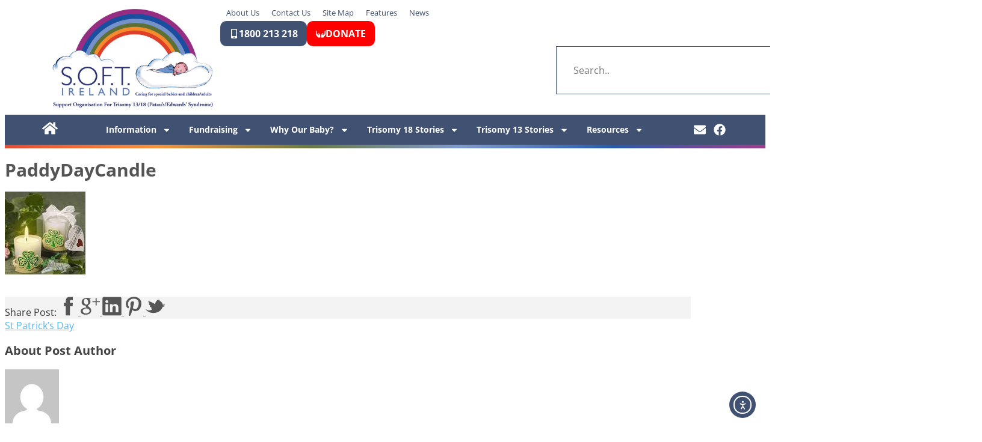

--- FILE ---
content_type: text/html; charset=UTF-8
request_url: https://www.softireland.com/candles/st-patricks-day/paddydaycandle/
body_size: 30617
content:
<!DOCTYPE html>
<html dir="ltr" lang="en-GB" prefix="og: https://ogp.me/ns#">
<head>
	<meta charset="UTF-8">
	<meta name="viewport" content="width=device-width, initial-scale=1.0, viewport-fit=cover" />			<title>
			PaddyDayCandle | Soft Ireland		</title>
		
		<!-- All in One SEO 4.9.2 - aioseo.com -->
	<meta name="robots" content="max-image-preview:large" />
	<meta name="author" content="admin"/>
	<link rel="canonical" href="https://www.softireland.com/candles/st-patricks-day/paddydaycandle/" />
	<meta name="generator" content="All in One SEO (AIOSEO) 4.9.2" />
		<meta property="og:locale" content="en_GB" />
		<meta property="og:site_name" content="Soft Ireland | S.O.F.T. Ireland Support Organisation For Trisomy13/18" />
		<meta property="og:type" content="article" />
		<meta property="og:title" content="PaddyDayCandle | Soft Ireland" />
		<meta property="og:url" content="https://www.softireland.com/candles/st-patricks-day/paddydaycandle/" />
		<meta property="og:image" content="https://www.softireland.com/wp-content/uploads/New_Soft_Logo_2010.jpg" />
		<meta property="og:image:secure_url" content="https://www.softireland.com/wp-content/uploads/New_Soft_Logo_2010.jpg" />
		<meta property="og:image:width" content="779" />
		<meta property="og:image:height" content="531" />
		<meta property="article:published_time" content="2020-03-17T22:10:29+00:00" />
		<meta property="article:modified_time" content="2020-03-17T22:10:29+00:00" />
		<meta property="article:publisher" content="https://www.facebook.com/softireland/" />
		<meta name="twitter:card" content="summary" />
		<meta name="twitter:title" content="PaddyDayCandle | Soft Ireland" />
		<meta name="twitter:image" content="https://www.softireland.com/wp-content/uploads/New_Soft_Logo_2010.jpg" />
		<script type="application/ld+json" class="aioseo-schema">
			{"@context":"https:\/\/schema.org","@graph":[{"@type":"BreadcrumbList","@id":"https:\/\/www.softireland.com\/candles\/st-patricks-day\/paddydaycandle\/#breadcrumblist","itemListElement":[{"@type":"ListItem","@id":"https:\/\/www.softireland.com#listItem","position":1,"name":"Home","item":"https:\/\/www.softireland.com","nextItem":{"@type":"ListItem","@id":"https:\/\/www.softireland.com\/candles\/st-patricks-day\/paddydaycandle\/#listItem","name":"PaddyDayCandle"}},{"@type":"ListItem","@id":"https:\/\/www.softireland.com\/candles\/st-patricks-day\/paddydaycandle\/#listItem","position":2,"name":"PaddyDayCandle","previousItem":{"@type":"ListItem","@id":"https:\/\/www.softireland.com#listItem","name":"Home"}}]},{"@type":"ItemPage","@id":"https:\/\/www.softireland.com\/candles\/st-patricks-day\/paddydaycandle\/#itempage","url":"https:\/\/www.softireland.com\/candles\/st-patricks-day\/paddydaycandle\/","name":"PaddyDayCandle | Soft Ireland","inLanguage":"en-GB","isPartOf":{"@id":"https:\/\/www.softireland.com\/#website"},"breadcrumb":{"@id":"https:\/\/www.softireland.com\/candles\/st-patricks-day\/paddydaycandle\/#breadcrumblist"},"author":{"@id":"https:\/\/www.softireland.com\/author\/admin\/#author"},"creator":{"@id":"https:\/\/www.softireland.com\/author\/admin\/#author"},"datePublished":"2020-03-17T23:10:29+01:00","dateModified":"2020-03-17T23:10:29+01:00"},{"@type":"Organization","@id":"https:\/\/www.softireland.com\/#organization","name":"S.O.F.T. Ireland Support Organisation for Trisomy 13 and Trisomy 18","description":"S.O.F.T. Ireland Support Organisation For Trisomy13\/18","url":"https:\/\/www.softireland.com\/","telephone":"+3531800213218","logo":{"@type":"ImageObject","url":"https:\/\/www.softireland.com\/wp-content\/uploads\/New_Soft_Logo_2010.jpg","@id":"https:\/\/www.softireland.com\/candles\/st-patricks-day\/paddydaycandle\/#organizationLogo","width":779,"height":531},"image":{"@id":"https:\/\/www.softireland.com\/candles\/st-patricks-day\/paddydaycandle\/#organizationLogo"},"sameAs":["https:\/\/www.facebook.com\/softireland\/"]},{"@type":"Person","@id":"https:\/\/www.softireland.com\/author\/admin\/#author","url":"https:\/\/www.softireland.com\/author\/admin\/","name":"admin","image":{"@type":"ImageObject","@id":"https:\/\/www.softireland.com\/candles\/st-patricks-day\/paddydaycandle\/#authorImage","url":"https:\/\/secure.gravatar.com\/avatar\/a623edb60985cb99c1a09579db9097723b65b851ae75680458d9c15ab2a68fb5?s=96&d=mm&r=g","width":96,"height":96,"caption":"admin"}},{"@type":"WebSite","@id":"https:\/\/www.softireland.com\/#website","url":"https:\/\/www.softireland.com\/","name":"Soft Ireland","description":"S.O.F.T. Ireland Support Organisation For Trisomy13\/18","inLanguage":"en-GB","publisher":{"@id":"https:\/\/www.softireland.com\/#organization"}}]}
		</script>
		<!-- All in One SEO -->

<link rel='dns-prefetch' href='//cdn.elementor.com' />
<link rel='dns-prefetch' href='//www.googletagmanager.com' />
<link rel='dns-prefetch' href='//fonts.googleapis.com' />
<link rel="alternate" type="application/rss+xml" title="Soft Ireland &raquo; Feed" href="https://www.softireland.com/feed/" />
<link rel="alternate" type="application/rss+xml" title="Soft Ireland &raquo; Comments Feed" href="https://www.softireland.com/comments/feed/" />
<link rel="alternate" title="oEmbed (JSON)" type="application/json+oembed" href="https://www.softireland.com/wp-json/oembed/1.0/embed?url=https%3A%2F%2Fwww.softireland.com%2Fcandles%2Fst-patricks-day%2Fpaddydaycandle%2F" />
<link rel="alternate" title="oEmbed (XML)" type="text/xml+oembed" href="https://www.softireland.com/wp-json/oembed/1.0/embed?url=https%3A%2F%2Fwww.softireland.com%2Fcandles%2Fst-patricks-day%2Fpaddydaycandle%2F&#038;format=xml" />
<style id='wp-img-auto-sizes-contain-inline-css' type='text/css'>
img:is([sizes=auto i],[sizes^="auto," i]){contain-intrinsic-size:3000px 1500px}
/*# sourceURL=wp-img-auto-sizes-contain-inline-css */
</style>
<style id='wp-emoji-styles-inline-css' type='text/css'>

	img.wp-smiley, img.emoji {
		display: inline !important;
		border: none !important;
		box-shadow: none !important;
		height: 1em !important;
		width: 1em !important;
		margin: 0 0.07em !important;
		vertical-align: -0.1em !important;
		background: none !important;
		padding: 0 !important;
	}
/*# sourceURL=wp-emoji-styles-inline-css */
</style>
<link rel='stylesheet' id='wp-block-library-css' href='https://www.softireland.com/wp-includes/css/dist/block-library/style.css?ver=6.9' type='text/css' media='all' />
<style id='classic-theme-styles-inline-css' type='text/css'>
/**
 * These rules are needed for backwards compatibility.
 * They should match the button element rules in the base theme.json file.
 */
.wp-block-button__link {
	color: #ffffff;
	background-color: #32373c;
	border-radius: 9999px; /* 100% causes an oval, but any explicit but really high value retains the pill shape. */

	/* This needs a low specificity so it won't override the rules from the button element if defined in theme.json. */
	box-shadow: none;
	text-decoration: none;

	/* The extra 2px are added to size solids the same as the outline versions.*/
	padding: calc(0.667em + 2px) calc(1.333em + 2px);

	font-size: 1.125em;
}

.wp-block-file__button {
	background: #32373c;
	color: #ffffff;
	text-decoration: none;
}

/*# sourceURL=/wp-includes/css/classic-themes.css */
</style>
<link rel='stylesheet' id='aioseo/css/src/vue/standalone/blocks/table-of-contents/global.scss-css' href='https://www.softireland.com/wp-content/plugins/all-in-one-seo-pack/dist/Lite/assets/css/table-of-contents/global.e90f6d47.css?ver=4.9.2' type='text/css' media='all' />
<style id='global-styles-inline-css' type='text/css'>
:root{--wp--preset--aspect-ratio--square: 1;--wp--preset--aspect-ratio--4-3: 4/3;--wp--preset--aspect-ratio--3-4: 3/4;--wp--preset--aspect-ratio--3-2: 3/2;--wp--preset--aspect-ratio--2-3: 2/3;--wp--preset--aspect-ratio--16-9: 16/9;--wp--preset--aspect-ratio--9-16: 9/16;--wp--preset--color--black: #000000;--wp--preset--color--cyan-bluish-gray: #abb8c3;--wp--preset--color--white: #ffffff;--wp--preset--color--pale-pink: #f78da7;--wp--preset--color--vivid-red: #cf2e2e;--wp--preset--color--luminous-vivid-orange: #ff6900;--wp--preset--color--luminous-vivid-amber: #fcb900;--wp--preset--color--light-green-cyan: #7bdcb5;--wp--preset--color--vivid-green-cyan: #00d084;--wp--preset--color--pale-cyan-blue: #8ed1fc;--wp--preset--color--vivid-cyan-blue: #0693e3;--wp--preset--color--vivid-purple: #9b51e0;--wp--preset--gradient--vivid-cyan-blue-to-vivid-purple: linear-gradient(135deg,rgb(6,147,227) 0%,rgb(155,81,224) 100%);--wp--preset--gradient--light-green-cyan-to-vivid-green-cyan: linear-gradient(135deg,rgb(122,220,180) 0%,rgb(0,208,130) 100%);--wp--preset--gradient--luminous-vivid-amber-to-luminous-vivid-orange: linear-gradient(135deg,rgb(252,185,0) 0%,rgb(255,105,0) 100%);--wp--preset--gradient--luminous-vivid-orange-to-vivid-red: linear-gradient(135deg,rgb(255,105,0) 0%,rgb(207,46,46) 100%);--wp--preset--gradient--very-light-gray-to-cyan-bluish-gray: linear-gradient(135deg,rgb(238,238,238) 0%,rgb(169,184,195) 100%);--wp--preset--gradient--cool-to-warm-spectrum: linear-gradient(135deg,rgb(74,234,220) 0%,rgb(151,120,209) 20%,rgb(207,42,186) 40%,rgb(238,44,130) 60%,rgb(251,105,98) 80%,rgb(254,248,76) 100%);--wp--preset--gradient--blush-light-purple: linear-gradient(135deg,rgb(255,206,236) 0%,rgb(152,150,240) 100%);--wp--preset--gradient--blush-bordeaux: linear-gradient(135deg,rgb(254,205,165) 0%,rgb(254,45,45) 50%,rgb(107,0,62) 100%);--wp--preset--gradient--luminous-dusk: linear-gradient(135deg,rgb(255,203,112) 0%,rgb(199,81,192) 50%,rgb(65,88,208) 100%);--wp--preset--gradient--pale-ocean: linear-gradient(135deg,rgb(255,245,203) 0%,rgb(182,227,212) 50%,rgb(51,167,181) 100%);--wp--preset--gradient--electric-grass: linear-gradient(135deg,rgb(202,248,128) 0%,rgb(113,206,126) 100%);--wp--preset--gradient--midnight: linear-gradient(135deg,rgb(2,3,129) 0%,rgb(40,116,252) 100%);--wp--preset--font-size--small: 13px;--wp--preset--font-size--medium: 20px;--wp--preset--font-size--large: 36px;--wp--preset--font-size--x-large: 42px;--wp--preset--spacing--20: 0.44rem;--wp--preset--spacing--30: 0.67rem;--wp--preset--spacing--40: 1rem;--wp--preset--spacing--50: 1.5rem;--wp--preset--spacing--60: 2.25rem;--wp--preset--spacing--70: 3.38rem;--wp--preset--spacing--80: 5.06rem;--wp--preset--shadow--natural: 6px 6px 9px rgba(0, 0, 0, 0.2);--wp--preset--shadow--deep: 12px 12px 50px rgba(0, 0, 0, 0.4);--wp--preset--shadow--sharp: 6px 6px 0px rgba(0, 0, 0, 0.2);--wp--preset--shadow--outlined: 6px 6px 0px -3px rgb(255, 255, 255), 6px 6px rgb(0, 0, 0);--wp--preset--shadow--crisp: 6px 6px 0px rgb(0, 0, 0);}:root :where(.is-layout-flow) > :first-child{margin-block-start: 0;}:root :where(.is-layout-flow) > :last-child{margin-block-end: 0;}:root :where(.is-layout-flow) > *{margin-block-start: 24px;margin-block-end: 0;}:root :where(.is-layout-constrained) > :first-child{margin-block-start: 0;}:root :where(.is-layout-constrained) > :last-child{margin-block-end: 0;}:root :where(.is-layout-constrained) > *{margin-block-start: 24px;margin-block-end: 0;}:root :where(.is-layout-flex){gap: 24px;}:root :where(.is-layout-grid){gap: 24px;}body .is-layout-flex{display: flex;}.is-layout-flex{flex-wrap: wrap;align-items: center;}.is-layout-flex > :is(*, div){margin: 0;}body .is-layout-grid{display: grid;}.is-layout-grid > :is(*, div){margin: 0;}.has-black-color{color: var(--wp--preset--color--black) !important;}.has-cyan-bluish-gray-color{color: var(--wp--preset--color--cyan-bluish-gray) !important;}.has-white-color{color: var(--wp--preset--color--white) !important;}.has-pale-pink-color{color: var(--wp--preset--color--pale-pink) !important;}.has-vivid-red-color{color: var(--wp--preset--color--vivid-red) !important;}.has-luminous-vivid-orange-color{color: var(--wp--preset--color--luminous-vivid-orange) !important;}.has-luminous-vivid-amber-color{color: var(--wp--preset--color--luminous-vivid-amber) !important;}.has-light-green-cyan-color{color: var(--wp--preset--color--light-green-cyan) !important;}.has-vivid-green-cyan-color{color: var(--wp--preset--color--vivid-green-cyan) !important;}.has-pale-cyan-blue-color{color: var(--wp--preset--color--pale-cyan-blue) !important;}.has-vivid-cyan-blue-color{color: var(--wp--preset--color--vivid-cyan-blue) !important;}.has-vivid-purple-color{color: var(--wp--preset--color--vivid-purple) !important;}.has-black-background-color{background-color: var(--wp--preset--color--black) !important;}.has-cyan-bluish-gray-background-color{background-color: var(--wp--preset--color--cyan-bluish-gray) !important;}.has-white-background-color{background-color: var(--wp--preset--color--white) !important;}.has-pale-pink-background-color{background-color: var(--wp--preset--color--pale-pink) !important;}.has-vivid-red-background-color{background-color: var(--wp--preset--color--vivid-red) !important;}.has-luminous-vivid-orange-background-color{background-color: var(--wp--preset--color--luminous-vivid-orange) !important;}.has-luminous-vivid-amber-background-color{background-color: var(--wp--preset--color--luminous-vivid-amber) !important;}.has-light-green-cyan-background-color{background-color: var(--wp--preset--color--light-green-cyan) !important;}.has-vivid-green-cyan-background-color{background-color: var(--wp--preset--color--vivid-green-cyan) !important;}.has-pale-cyan-blue-background-color{background-color: var(--wp--preset--color--pale-cyan-blue) !important;}.has-vivid-cyan-blue-background-color{background-color: var(--wp--preset--color--vivid-cyan-blue) !important;}.has-vivid-purple-background-color{background-color: var(--wp--preset--color--vivid-purple) !important;}.has-black-border-color{border-color: var(--wp--preset--color--black) !important;}.has-cyan-bluish-gray-border-color{border-color: var(--wp--preset--color--cyan-bluish-gray) !important;}.has-white-border-color{border-color: var(--wp--preset--color--white) !important;}.has-pale-pink-border-color{border-color: var(--wp--preset--color--pale-pink) !important;}.has-vivid-red-border-color{border-color: var(--wp--preset--color--vivid-red) !important;}.has-luminous-vivid-orange-border-color{border-color: var(--wp--preset--color--luminous-vivid-orange) !important;}.has-luminous-vivid-amber-border-color{border-color: var(--wp--preset--color--luminous-vivid-amber) !important;}.has-light-green-cyan-border-color{border-color: var(--wp--preset--color--light-green-cyan) !important;}.has-vivid-green-cyan-border-color{border-color: var(--wp--preset--color--vivid-green-cyan) !important;}.has-pale-cyan-blue-border-color{border-color: var(--wp--preset--color--pale-cyan-blue) !important;}.has-vivid-cyan-blue-border-color{border-color: var(--wp--preset--color--vivid-cyan-blue) !important;}.has-vivid-purple-border-color{border-color: var(--wp--preset--color--vivid-purple) !important;}.has-vivid-cyan-blue-to-vivid-purple-gradient-background{background: var(--wp--preset--gradient--vivid-cyan-blue-to-vivid-purple) !important;}.has-light-green-cyan-to-vivid-green-cyan-gradient-background{background: var(--wp--preset--gradient--light-green-cyan-to-vivid-green-cyan) !important;}.has-luminous-vivid-amber-to-luminous-vivid-orange-gradient-background{background: var(--wp--preset--gradient--luminous-vivid-amber-to-luminous-vivid-orange) !important;}.has-luminous-vivid-orange-to-vivid-red-gradient-background{background: var(--wp--preset--gradient--luminous-vivid-orange-to-vivid-red) !important;}.has-very-light-gray-to-cyan-bluish-gray-gradient-background{background: var(--wp--preset--gradient--very-light-gray-to-cyan-bluish-gray) !important;}.has-cool-to-warm-spectrum-gradient-background{background: var(--wp--preset--gradient--cool-to-warm-spectrum) !important;}.has-blush-light-purple-gradient-background{background: var(--wp--preset--gradient--blush-light-purple) !important;}.has-blush-bordeaux-gradient-background{background: var(--wp--preset--gradient--blush-bordeaux) !important;}.has-luminous-dusk-gradient-background{background: var(--wp--preset--gradient--luminous-dusk) !important;}.has-pale-ocean-gradient-background{background: var(--wp--preset--gradient--pale-ocean) !important;}.has-electric-grass-gradient-background{background: var(--wp--preset--gradient--electric-grass) !important;}.has-midnight-gradient-background{background: var(--wp--preset--gradient--midnight) !important;}.has-small-font-size{font-size: var(--wp--preset--font-size--small) !important;}.has-medium-font-size{font-size: var(--wp--preset--font-size--medium) !important;}.has-large-font-size{font-size: var(--wp--preset--font-size--large) !important;}.has-x-large-font-size{font-size: var(--wp--preset--font-size--x-large) !important;}
:root :where(.wp-block-pullquote){font-size: 1.5em;line-height: 1.6;}
/*# sourceURL=global-styles-inline-css */
</style>
<link rel='stylesheet' id='cookie-law-info-css' href='https://www.softireland.com/wp-content/plugins/webtoffee-gdpr-cookie-consent/public/css/cookie-law-info-public.css?ver=2.3.4' type='text/css' media='all' />
<link rel='stylesheet' id='cookie-law-info-gdpr-css' href='https://www.softireland.com/wp-content/plugins/webtoffee-gdpr-cookie-consent/public/css/cookie-law-info-gdpr.css?ver=2.3.4' type='text/css' media='all' />
<style id='cookie-law-info-gdpr-inline-css' type='text/css'>
.cli-modal-content, .cli-tab-content { background-color: #ffffff; }.cli-privacy-content-text, .cli-modal .cli-modal-dialog, .cli-tab-container p, a.cli-privacy-readmore { color: #000000; }.cli-tab-header { background-color: #f2f2f2; }.cli-tab-header, .cli-tab-header a.cli-nav-link,span.cli-necessary-caption,.cli-switch .cli-slider:after { color: #000000; }.cli-switch .cli-slider:before { background-color: #ffffff; }.cli-switch input:checked + .cli-slider:before { background-color: #ffffff; }.cli-switch .cli-slider { background-color: #e3e1e8; }.cli-switch input:checked + .cli-slider { background-color: #28a745; }.cli-modal-close svg { fill: #000000; }.cli-tab-footer .wt-cli-privacy-accept-all-btn { background-color: #00acad; color: #ffffff}.cli-tab-footer .wt-cli-privacy-accept-btn { background-color: #00acad; color: #ffffff}.cli-tab-header a:before{ border-right: 1px solid #000000; border-bottom: 1px solid #000000; }
/*# sourceURL=cookie-law-info-gdpr-inline-css */
</style>
<link rel='stylesheet' id='ea11y-widget-fonts-css' href='https://www.softireland.com/wp-content/plugins/pojo-accessibility/assets/build/fonts.css?ver=3.9.1' type='text/css' media='all' />
<link rel='stylesheet' id='ea11y-skip-link-css' href='https://www.softireland.com/wp-content/plugins/pojo-accessibility/assets/build/skip-link.css?ver=3.9.1' type='text/css' media='all' />
<link rel='stylesheet' id='style-css' href='https://www.softireland.com/wp-content/themes/soft-ireland/style.css?ver=6.9' type='text/css' media='all' />
<link rel='stylesheet' id='Open-Sans-google-font-css' href='https://fonts.googleapis.com/css?family=Open+Sans%3A300%2C300italic%2Cregular%2Citalic%2C600%2C600italic%2C700%2C700italic%2C800%2C800italic&#038;subset=greek%2Ccyrillic-ext%2Ccyrillic%2Clatin%2Clatin-ext%2Cvietnamese%2Cgreek-ext&#038;ver=6.9' type='text/css' media='all' />
<link rel='stylesheet' id='superfish-css' href='https://www.softireland.com/wp-content/themes/charityhub/plugins/superfish/css/superfish.css?ver=6.9' type='text/css' media='all' />
<link rel='stylesheet' id='dlmenu-css' href='https://www.softireland.com/wp-content/themes/charityhub/plugins/dl-menu/component.css?ver=6.9' type='text/css' media='all' />
<link rel='stylesheet' id='font-awesome-css' href='https://www.softireland.com/wp-content/plugins/elementor/assets/lib/font-awesome/css/font-awesome.css?ver=4.7.0' type='text/css' media='all' />
<link rel='stylesheet' id='jquery-fancybox-css' href='https://www.softireland.com/wp-content/themes/charityhub/plugins/fancybox/jquery.fancybox.css?ver=6.9' type='text/css' media='all' />
<link rel='stylesheet' id='chartiyhub-flexslider-css' href='https://www.softireland.com/wp-content/themes/charityhub/plugins/flexslider/flexslider.css?ver=6.9' type='text/css' media='all' />
<link rel='stylesheet' id='style-responsive-css' href='https://www.softireland.com/wp-content/themes/charityhub/stylesheet/style-responsive.css?ver=6.9' type='text/css' media='all' />
<link rel='stylesheet' id='style-custom-css' href='https://www.softireland.com/wp-content/themes/charityhub/stylesheet/style-custom.css?1680774807&#038;ver=6.9' type='text/css' media='all' />
<link rel='stylesheet' id='elementor-frontend-css' href='https://www.softireland.com/wp-content/plugins/elementor/assets/css/frontend.css?ver=3.34.0' type='text/css' media='all' />
<link rel='stylesheet' id='widget-video-css' href='https://www.softireland.com/wp-content/plugins/elementor/assets/css/widget-video.min.css?ver=3.34.0' type='text/css' media='all' />
<link rel='stylesheet' id='e-animation-slideInUp-css' href='https://www.softireland.com/wp-content/plugins/elementor/assets/lib/animations/styles/slideInUp.css?ver=3.34.0' type='text/css' media='all' />
<link rel='stylesheet' id='e-popup-css' href='https://www.softireland.com/wp-content/plugins/elementor-pro/assets/css/conditionals/popup.min.css?ver=3.34.0' type='text/css' media='all' />
<link rel='stylesheet' id='e-animation-grow-css' href='https://www.softireland.com/wp-content/plugins/elementor/assets/lib/animations/styles/e-animation-grow.css?ver=3.34.0' type='text/css' media='all' />
<link rel='stylesheet' id='widget-image-css' href='https://www.softireland.com/wp-content/plugins/elementor/assets/css/widget-image.min.css?ver=3.34.0' type='text/css' media='all' />
<link rel='stylesheet' id='widget-nav-menu-css' href='https://www.softireland.com/wp-content/plugins/elementor-pro/assets/css/widget-nav-menu.min.css?ver=3.34.0' type='text/css' media='all' />
<link rel='stylesheet' id='e-animation-fadeIn-css' href='https://www.softireland.com/wp-content/plugins/elementor/assets/lib/animations/styles/fadeIn.css?ver=3.34.0' type='text/css' media='all' />
<link rel='stylesheet' id='widget-search-css' href='https://www.softireland.com/wp-content/plugins/elementor-pro/assets/css/widget-search.min.css?ver=3.34.0' type='text/css' media='all' />
<link rel='stylesheet' id='widget-social-icons-css' href='https://www.softireland.com/wp-content/plugins/elementor/assets/css/widget-social-icons.min.css?ver=3.34.0' type='text/css' media='all' />
<link rel='stylesheet' id='e-apple-webkit-css' href='https://www.softireland.com/wp-content/plugins/elementor/assets/css/conditionals/apple-webkit.min.css?ver=3.34.0' type='text/css' media='all' />
<link rel='stylesheet' id='widget-heading-css' href='https://www.softireland.com/wp-content/plugins/elementor/assets/css/widget-heading.min.css?ver=3.34.0' type='text/css' media='all' />
<link rel='stylesheet' id='widget-icon-list-css' href='https://www.softireland.com/wp-content/plugins/elementor/assets/css/widget-icon-list.min.css?ver=3.34.0' type='text/css' media='all' />
<link rel='stylesheet' id='widget-posts-css' href='https://www.softireland.com/wp-content/plugins/elementor-pro/assets/css/widget-posts.min.css?ver=3.34.0' type='text/css' media='all' />
<link rel='stylesheet' id='elementor-post-10871-css' href='https://www.softireland.com/wp-content/uploads/elementor/css/post-10871.css?ver=1767139232' type='text/css' media='all' />
<link rel='stylesheet' id='elementor-post-10991-css' href='https://www.softireland.com/wp-content/uploads/elementor/css/post-10991.css?ver=1767139232' type='text/css' media='all' />
<link rel='stylesheet' id='elementor-post-10875-css' href='https://www.softireland.com/wp-content/uploads/elementor/css/post-10875.css?ver=1767139232' type='text/css' media='all' />
<link rel='stylesheet' id='elementor-post-10893-css' href='https://www.softireland.com/wp-content/uploads/elementor/css/post-10893.css?ver=1767139232' type='text/css' media='all' />
<link rel='stylesheet' id='elementor-gf-local-opensans-css' href='https://www.softireland.com/wp-content/uploads/elementor/google-fonts/css/opensans.css?ver=1754483319' type='text/css' media='all' />
<script type="text/javascript" src="https://www.softireland.com/wp-includes/js/jquery/jquery.js?ver=3.7.1" id="jquery-core-js"></script>
<script type="text/javascript" src="https://www.softireland.com/wp-includes/js/jquery/jquery-migrate.js?ver=3.4.1" id="jquery-migrate-js"></script>
<script type="text/javascript" id="cookie-law-info-js-extra">
/* <![CDATA[ */
var Cli_Data = {"nn_cookie_ids":["vuid","_ga","_gid","_gat","VISITOR_INFO1_LIVE","YSC","GPS","IDE","test_cookie"],"non_necessary_cookies":{"non-necessary":["test_cookie"],"analytics":["_ga","_gid","GPS"],"performance":["_gat","YSC"],"advertisement":["VISITOR_INFO1_LIVE","IDE"],"uncategorized":["vuid"]},"cookielist":{"necessary":{"id":630,"status":true,"title":"Necessary","strict":true,"default_state":false,"ccpa_optout":false,"loadonstart":false},"non-necessary":{"id":631,"status":true,"title":"Non Necessary","strict":false,"default_state":false,"ccpa_optout":false,"loadonstart":false},"analytics":{"id":632,"status":true,"title":"Analytics","strict":false,"default_state":false,"ccpa_optout":false,"loadonstart":false},"performance":{"id":633,"status":true,"title":"Performance","strict":false,"default_state":false,"ccpa_optout":false,"loadonstart":false},"advertisement":{"id":634,"status":true,"title":"Advertisement","strict":false,"default_state":false,"ccpa_optout":false,"loadonstart":false},"uncategorized":{"id":635,"status":true,"title":"Uncategorized","strict":false,"default_state":false,"ccpa_optout":false,"loadonstart":false}},"ajax_url":"https://www.softireland.com/wp-admin/admin-ajax.php","current_lang":"en","security":"3070135e31","eu_countries":["GB"],"geoIP":"enabled","use_custom_geolocation_api":"","custom_geolocation_api":"https://geoip.cookieyes.com/geoip/checker/result.php","consentVersion":"1","strictlyEnabled":["necessary","obligatoire"],"cookieDomain":"","privacy_length":"250","ccpaEnabled":"","ccpaRegionBased":"","ccpaBarEnabled":"","ccpaType":"gdpr","triggerDomRefresh":""};
var log_object = {"ajax_url":"https://www.softireland.com/wp-admin/admin-ajax.php"};
//# sourceURL=cookie-law-info-js-extra
/* ]]> */
</script>
<script type="text/javascript" src="https://www.softireland.com/wp-content/plugins/webtoffee-gdpr-cookie-consent/public/js/cookie-law-info-public.js?ver=2.3.4" id="cookie-law-info-js"></script>

<!-- Google tag (gtag.js) snippet added by Site Kit -->
<!-- Google Analytics snippet added by Site Kit -->
<script type="text/plain" data-cli-class="cli-blocker-script" data-cli-label="Google Tag Manager"  data-cli-script-type="non-necessary" data-cli-block="true" data-cli-block-if-ccpa-optout="false" data-cli-element-position="head" src="https://www.googletagmanager.com/gtag/js?id=GT-WVJGP762" id="google_gtagjs-js" async></script>
<script type="text/javascript" id="google_gtagjs-js-after">
/* <![CDATA[ */
window.dataLayer = window.dataLayer || [];function gtag(){dataLayer.push(arguments);}
gtag("set","linker",{"domains":["www.softireland.com"]});
gtag("js", new Date());
gtag("set", "developer_id.dZTNiMT", true);
gtag("config", "GT-WVJGP762");
 window._googlesitekit = window._googlesitekit || {}; window._googlesitekit.throttledEvents = []; window._googlesitekit.gtagEvent = (name, data) => { var key = JSON.stringify( { name, data } ); if ( !! window._googlesitekit.throttledEvents[ key ] ) { return; } window._googlesitekit.throttledEvents[ key ] = true; setTimeout( () => { delete window._googlesitekit.throttledEvents[ key ]; }, 5 ); gtag( "event", name, { ...data, event_source: "site-kit" } ); }; 
//# sourceURL=google_gtagjs-js-after
/* ]]> */
</script>
<link rel="https://api.w.org/" href="https://www.softireland.com/wp-json/" /><link rel="alternate" title="JSON" type="application/json" href="https://www.softireland.com/wp-json/wp/v2/media/6279" /><link rel="EditURI" type="application/rsd+xml" title="RSD" href="https://www.softireland.com/xmlrpc.php?rsd" />
<meta name="generator" content="WordPress 6.9" />
<link rel='shortlink' href='https://www.softireland.com/?p=6279' />
<meta name="generator" content="Site Kit by Google 1.168.0" /><link rel="shortcut icon" href="https://www.softireland.com/wp-content/uploads/New-Logo-1.png" type="image/x-icon" /><!-- load the script for older ie version -->
<!--[if lt IE 9]>
<script src="https://www.softireland.com/wp-content/themes/charityhub/javascript/html5.js" type="text/javascript"></script>
<script src="https://www.softireland.com/wp-content/themes/charityhub/plugins/easy-pie-chart/excanvas.js" type="text/javascript"></script>
<![endif]-->
<meta name="generator" content="Elementor 3.34.0; features: e_font_icon_svg, additional_custom_breakpoints; settings: css_print_method-external, google_font-enabled, font_display-swap">
			<style>
				.e-con.e-parent:nth-of-type(n+4):not(.e-lazyloaded):not(.e-no-lazyload),
				.e-con.e-parent:nth-of-type(n+4):not(.e-lazyloaded):not(.e-no-lazyload) * {
					background-image: none !important;
				}
				@media screen and (max-height: 1024px) {
					.e-con.e-parent:nth-of-type(n+3):not(.e-lazyloaded):not(.e-no-lazyload),
					.e-con.e-parent:nth-of-type(n+3):not(.e-lazyloaded):not(.e-no-lazyload) * {
						background-image: none !important;
					}
				}
				@media screen and (max-height: 640px) {
					.e-con.e-parent:nth-of-type(n+2):not(.e-lazyloaded):not(.e-no-lazyload),
					.e-con.e-parent:nth-of-type(n+2):not(.e-lazyloaded):not(.e-no-lazyload) * {
						background-image: none !important;
					}
				}
			</style>
			<link rel="icon" href="https://www.softireland.com/wp-content/uploads/SOFT_Logo_Revised-2023-150x150.jpg" sizes="32x32" />
<link rel="icon" href="https://www.softireland.com/wp-content/uploads/SOFT_Logo_Revised-2023.jpg" sizes="192x192" />
<link rel="apple-touch-icon" href="https://www.softireland.com/wp-content/uploads/SOFT_Logo_Revised-2023.jpg" />
<meta name="msapplication-TileImage" content="https://www.softireland.com/wp-content/uploads/SOFT_Logo_Revised-2023.jpg" />
		<style type="text/css" id="wp-custom-css">
			.button {
  border: none;
  color: white;
  padding: 10px 25px;
  text-align: center;
  text-decoration: none;
  display: inline-block;
  font-size: 16px;
	font-weight: bold;
  margin: 4px 2px;
  cursor: pointer;
}
.button1 {
	background-color: red;
}		</style>
		</head>
<body class="attachment wp-singular attachment-template-default single single-attachment postid-6279 attachmentid-6279 attachment-png wp-custom-logo wp-theme-charityhub wp-child-theme-soft-ireland ally-default elementor-default elementor-kit-10871">
		<script>
			const onSkipLinkClick = () => {
				const htmlElement = document.querySelector('html');

				htmlElement.style['scroll-behavior'] = 'smooth';

				setTimeout( () => htmlElement.style['scroll-behavior'] = null, 1000 );
			}
			document.addEventListener("DOMContentLoaded", () => {
				if (!document.querySelector('#content')) {
					document.querySelector('.ea11y-skip-to-content-link').remove();
				}
			});
		</script>
		<nav aria-label="Skip to content navigation">
			<a class="ea11y-skip-to-content-link"
				href="#content"
				tabindex="1"
				onclick="onSkipLinkClick()"
			>
				Skip to content
				<svg width="24" height="24" viewBox="0 0 24 24" fill="none" role="presentation">
					<path d="M18 6V12C18 12.7956 17.6839 13.5587 17.1213 14.1213C16.5587 14.6839 15.7956 15 15 15H5M5 15L9 11M5 15L9 19"
								stroke="black"
								stroke-width="1.5"
								stroke-linecap="round"
								stroke-linejoin="round"
					/>
				</svg>
			</a>
			<div class="ea11y-skip-to-content-backdrop"></div>
		</nav>

				<header data-elementor-type="header" data-elementor-id="10875" class="elementor elementor-10875 elementor-location-header" data-elementor-post-type="elementor_library">
			<div class="elementor-element elementor-element-8cef93e e-con-full e-flex e-con e-parent" data-id="8cef93e" data-element_type="container" data-settings="{&quot;background_background&quot;:&quot;classic&quot;}">
		<div class="elementor-element elementor-element-7241759 e-flex e-con-boxed e-con e-child" data-id="7241759" data-element_type="container">
					<div class="e-con-inner">
		<div class="elementor-element elementor-element-a2f3b92 e-con-full e-flex e-con e-child" data-id="a2f3b92" data-element_type="container">
				<div class="elementor-element elementor-element-1da18b6 elementor-widget elementor-widget-theme-site-logo elementor-widget-image" data-id="1da18b6" data-element_type="widget" data-widget_type="theme-site-logo.default">
											<a href="https://www.softireland.com">
			<img fetchpriority="high" width="900" height="664" src="https://www.softireland.com/wp-content/uploads/SOFT_Logo_Revised-2023.jpg" class="elementor-animation-grow attachment-full size-full wp-image-8830" alt="SOFT_Logo_Revised-2023" srcset="https://www.softireland.com/wp-content/uploads/SOFT_Logo_Revised-2023.jpg 900w, https://www.softireland.com/wp-content/uploads/SOFT_Logo_Revised-2023-300x221.jpg 300w, https://www.softireland.com/wp-content/uploads/SOFT_Logo_Revised-2023-768x567.jpg 768w, https://www.softireland.com/wp-content/uploads/SOFT_Logo_Revised-2023-600x443.jpg 600w" sizes="(max-width: 900px) 100vw, 900px" />				</a>
											</div>
				</div>
		<div class="elementor-element elementor-element-d9be73e e-con-full e-flex e-con e-child" data-id="d9be73e" data-element_type="container">
				<div class="elementor-element elementor-element-e2a9a05 elementor-nav-menu--dropdown-none elementor-widget elementor-widget-nav-menu" data-id="e2a9a05" data-element_type="widget" data-settings="{&quot;layout&quot;:&quot;horizontal&quot;,&quot;submenu_icon&quot;:{&quot;value&quot;:&quot;&lt;svg aria-hidden=\&quot;true\&quot; class=\&quot;e-font-icon-svg e-fas-caret-down\&quot; viewBox=\&quot;0 0 320 512\&quot; xmlns=\&quot;http:\/\/www.w3.org\/2000\/svg\&quot;&gt;&lt;path d=\&quot;M31.3 192h257.3c17.8 0 26.7 21.5 14.1 34.1L174.1 354.8c-7.8 7.8-20.5 7.8-28.3 0L17.2 226.1C4.6 213.5 13.5 192 31.3 192z\&quot;&gt;&lt;\/path&gt;&lt;\/svg&gt;&quot;,&quot;library&quot;:&quot;fa-solid&quot;}}" data-widget_type="nav-menu.default">
								<nav aria-label="Menu" class="elementor-nav-menu--main elementor-nav-menu__container elementor-nav-menu--layout-horizontal e--pointer-underline e--animation-slide">
				<ul id="menu-1-e2a9a05" class="elementor-nav-menu"><li class="menu-item menu-item-type-post_type menu-item-object-page menu-item-1359"><a href="https://www.softireland.com/about-us/" class="elementor-item">About Us</a></li>
<li class="menu-item menu-item-type-post_type menu-item-object-page menu-item-1360"><a href="https://www.softireland.com/contact-us/" class="elementor-item">Contact Us</a></li>
<li class="menu-item menu-item-type-post_type menu-item-object-page menu-item-1361"><a href="https://www.softireland.com/site-map/" class="elementor-item">Site Map</a></li>
<li class="menu-item menu-item-type-post_type menu-item-object-page menu-item-7437"><a href="https://www.softireland.com/features/" class="elementor-item">Features</a></li>
<li class="menu-item menu-item-type-post_type menu-item-object-page current_page_parent menu-item-10930"><a href="https://www.softireland.com/news/" class="elementor-item">News</a></li>
</ul>			</nav>
						<nav class="elementor-nav-menu--dropdown elementor-nav-menu__container" aria-hidden="true">
				<ul id="menu-2-e2a9a05" class="elementor-nav-menu"><li class="menu-item menu-item-type-post_type menu-item-object-page menu-item-1359"><a href="https://www.softireland.com/about-us/" class="elementor-item" tabindex="-1">About Us</a></li>
<li class="menu-item menu-item-type-post_type menu-item-object-page menu-item-1360"><a href="https://www.softireland.com/contact-us/" class="elementor-item" tabindex="-1">Contact Us</a></li>
<li class="menu-item menu-item-type-post_type menu-item-object-page menu-item-1361"><a href="https://www.softireland.com/site-map/" class="elementor-item" tabindex="-1">Site Map</a></li>
<li class="menu-item menu-item-type-post_type menu-item-object-page menu-item-7437"><a href="https://www.softireland.com/features/" class="elementor-item" tabindex="-1">Features</a></li>
<li class="menu-item menu-item-type-post_type menu-item-object-page current_page_parent menu-item-10930"><a href="https://www.softireland.com/news/" class="elementor-item" tabindex="-1">News</a></li>
</ul>			</nav>
						</div>
		<div class="elementor-element elementor-element-3e2b588 e-con-full e-flex e-con e-child" data-id="3e2b588" data-element_type="container">
				<div class="elementor-element elementor-element-361836c elementor-invisible elementor-widget elementor-widget-button" data-id="361836c" data-element_type="widget" data-settings="{&quot;_animation&quot;:&quot;fadeIn&quot;}" data-widget_type="button.default">
										<a class="elementor-button elementor-button-link elementor-size-sm" href="tel:+1800213218" target="_blank">
						<span class="elementor-button-content-wrapper">
						<span class="elementor-button-icon">
				<svg aria-hidden="true" class="e-font-icon-svg e-fas-mobile-alt" viewBox="0 0 320 512" xmlns="http://www.w3.org/2000/svg"><path d="M272 0H48C21.5 0 0 21.5 0 48v416c0 26.5 21.5 48 48 48h224c26.5 0 48-21.5 48-48V48c0-26.5-21.5-48-48-48zM160 480c-17.7 0-32-14.3-32-32s14.3-32 32-32 32 14.3 32 32-14.3 32-32 32zm112-108c0 6.6-5.4 12-12 12H60c-6.6 0-12-5.4-12-12V60c0-6.6 5.4-12 12-12h200c6.6 0 12 5.4 12 12v312z"></path></svg>			</span>
									<span class="elementor-button-text">1800 213 218</span>
					</span>
					</a>
								</div>
				<div class="elementor-element elementor-element-7040beb elementor-invisible elementor-widget elementor-widget-button" data-id="7040beb" data-element_type="widget" data-settings="{&quot;_animation&quot;:&quot;fadeIn&quot;,&quot;_animation_delay&quot;:500}" data-widget_type="button.default">
										<a class="elementor-button elementor-button-link elementor-size-sm" href="https://www.givengain.com/d/c/20692#amount" target="_blank">
						<span class="elementor-button-content-wrapper">
						<span class="elementor-button-icon">
				<svg aria-hidden="true" class="e-font-icon-svg e-fas-hands" viewBox="0 0 640 512" xmlns="http://www.w3.org/2000/svg"><path d="M204.8 230.4c-10.6-14.1-30.7-17-44.8-6.4-14.1 10.6-17 30.7-6.4 44.8l38.1 50.8c4.8 6.4 4.1 15.3-1.5 20.9l-12.8 12.8c-6.7 6.7-17.6 6.2-23.6-1.1L64 244.4V96c0-17.7-14.3-32-32-32S0 78.3 0 96v218.4c0 10.9 3.7 21.5 10.5 30l104.1 134.3c5 6.5 8.4 13.9 10.4 21.7 1.8 6.9 8.1 11.6 15.3 11.6H272c8.8 0 16-7.2 16-16V384c0-27.7-9-54.6-25.6-76.8l-57.6-76.8zM608 64c-17.7 0-32 14.3-32 32v148.4l-89.8 107.8c-6 7.2-17 7.7-23.6 1.1l-12.8-12.8c-5.6-5.6-6.3-14.5-1.5-20.9l38.1-50.8c10.6-14.1 7.7-34.2-6.4-44.8-14.1-10.6-34.2-7.7-44.8 6.4l-57.6 76.8C361 329.4 352 356.3 352 384v112c0 8.8 7.2 16 16 16h131.7c7.1 0 13.5-4.7 15.3-11.6 2-7.8 5.4-15.2 10.4-21.7l104.1-134.3c6.8-8.5 10.5-19.1 10.5-30V96c0-17.7-14.3-32-32-32z"></path></svg>			</span>
									<span class="elementor-button-text">DONATE</span>
					</span>
					</a>
								</div>
				</div>
				<div class="elementor-element elementor-element-5c07ad9 elementor-widget__width-initial elementor-widget-mobile__width-inherit elementor-widget elementor-widget-search" data-id="5c07ad9" data-element_type="widget" data-settings="{&quot;submit_trigger&quot;:&quot;both&quot;,&quot;pagination_type_options&quot;:&quot;none&quot;}" data-widget_type="search.default">
							<search class="e-search hidden" role="search">
			<form class="e-search-form" action="https://www.softireland.com" method="get">

				
				<label class="e-search-label" for="search-5c07ad9">
					<span class="elementor-screen-only">
						Search					</span>
									</label>

				<div class="e-search-input-wrapper">
					<input id="search-5c07ad9" placeholder="Search.." class="e-search-input" type="search" name="s" value="" autocomplete="off" role="combobox" aria-autocomplete="list" aria-expanded="false" aria-controls="results-5c07ad9" aria-haspopup="listbox">
					<svg aria-hidden="true" class="e-font-icon-svg e-fas-times" viewBox="0 0 352 512" xmlns="http://www.w3.org/2000/svg"><path d="M242.72 256l100.07-100.07c12.28-12.28 12.28-32.19 0-44.48l-22.24-22.24c-12.28-12.28-32.19-12.28-44.48 0L176 189.28 75.93 89.21c-12.28-12.28-32.19-12.28-44.48 0L9.21 111.45c-12.28 12.28-12.28 32.19 0 44.48L109.28 256 9.21 356.07c-12.28 12.28-12.28 32.19 0 44.48l22.24 22.24c12.28 12.28 32.2 12.28 44.48 0L176 322.72l100.07 100.07c12.28 12.28 32.2 12.28 44.48 0l22.24-22.24c12.28-12.28 12.28-32.19 0-44.48L242.72 256z"></path></svg>										<output id="results-5c07ad9" class="e-search-results-container hide-loader" aria-live="polite" aria-atomic="true" aria-label="Results for search" tabindex="0">
						<div class="e-search-results"></div>
											</output>
									</div>
				
				
				<button class="e-search-submit  " type="submit" aria-label="Search">
					<svg aria-hidden="true" class="e-font-icon-svg e-fas-search" viewBox="0 0 512 512" xmlns="http://www.w3.org/2000/svg"><path d="M505 442.7L405.3 343c-4.5-4.5-10.6-7-17-7H372c27.6-35.3 44-79.7 44-128C416 93.1 322.9 0 208 0S0 93.1 0 208s93.1 208 208 208c48.3 0 92.7-16.4 128-44v16.3c0 6.4 2.5 12.5 7 17l99.7 99.7c9.4 9.4 24.6 9.4 33.9 0l28.3-28.3c9.4-9.4 9.4-24.6.1-34zM208 336c-70.7 0-128-57.2-128-128 0-70.7 57.2-128 128-128 70.7 0 128 57.2 128 128 0 70.7-57.2 128-128 128z"></path></svg>
									</button>
				<input type="hidden" name="e_search_props" value="5c07ad9-10875">
			</form>
		</search>
						</div>
				</div>
					</div>
				</div>
				</div>
		<div class="elementor-element elementor-element-efd0172 e-flex e-con-boxed e-con e-parent" data-id="efd0172" data-element_type="container" data-settings="{&quot;background_background&quot;:&quot;classic&quot;}">
					<div class="e-con-inner">
				<div class="elementor-element elementor-element-a1da908 elementor-view-default elementor-widget elementor-widget-icon" data-id="a1da908" data-element_type="widget" data-widget_type="icon.default">
							<div class="elementor-icon-wrapper">
			<a class="elementor-icon" href="https://www.softireland.com">
			<svg aria-hidden="true" class="e-font-icon-svg e-fas-home" viewBox="0 0 576 512" xmlns="http://www.w3.org/2000/svg"><path d="M280.37 148.26L96 300.11V464a16 16 0 0 0 16 16l112.06-.29a16 16 0 0 0 15.92-16V368a16 16 0 0 1 16-16h64a16 16 0 0 1 16 16v95.64a16 16 0 0 0 16 16.05L464 480a16 16 0 0 0 16-16V300L295.67 148.26a12.19 12.19 0 0 0-15.3 0zM571.6 251.47L488 182.56V44.05a12 12 0 0 0-12-12h-56a12 12 0 0 0-12 12v72.61L318.47 43a48 48 0 0 0-61 0L4.34 251.47a12 12 0 0 0-1.6 16.9l25.5 31A12 12 0 0 0 45.15 301l235.22-193.74a12.19 12.19 0 0 1 15.3 0L530.9 301a12 12 0 0 0 16.9-1.6l25.5-31a12 12 0 0 0-1.7-16.93z"></path></svg>			</a>
		</div>
						</div>
				<div class="elementor-element elementor-element-4544d16 elementor-nav-menu--stretch elementor-nav-menu--dropdown-tablet elementor-nav-menu__text-align-aside elementor-nav-menu--toggle elementor-nav-menu--burger elementor-widget elementor-widget-nav-menu" data-id="4544d16" data-element_type="widget" data-settings="{&quot;full_width&quot;:&quot;stretch&quot;,&quot;layout&quot;:&quot;horizontal&quot;,&quot;submenu_icon&quot;:{&quot;value&quot;:&quot;&lt;svg aria-hidden=\&quot;true\&quot; class=\&quot;e-font-icon-svg e-fas-caret-down\&quot; viewBox=\&quot;0 0 320 512\&quot; xmlns=\&quot;http:\/\/www.w3.org\/2000\/svg\&quot;&gt;&lt;path d=\&quot;M31.3 192h257.3c17.8 0 26.7 21.5 14.1 34.1L174.1 354.8c-7.8 7.8-20.5 7.8-28.3 0L17.2 226.1C4.6 213.5 13.5 192 31.3 192z\&quot;&gt;&lt;\/path&gt;&lt;\/svg&gt;&quot;,&quot;library&quot;:&quot;fa-solid&quot;},&quot;toggle&quot;:&quot;burger&quot;}" data-widget_type="nav-menu.default">
								<nav aria-label="Menu" class="elementor-nav-menu--main elementor-nav-menu__container elementor-nav-menu--layout-horizontal e--pointer-background e--animation-fade">
				<ul id="menu-1-4544d16" class="elementor-nav-menu"><li class="menu-item menu-item-type-post_type menu-item-object-page menu-item-has-children menu-item-1357"><a href="https://www.softireland.com/information/" class="elementor-item">Information</a>
<ul class="sub-menu elementor-nav-menu--dropdown">
	<li class="menu-item menu-item-type-custom menu-item-object-custom menu-item-3892"><a target="_blank" href="https://www.softireland.com/wp-content/uploads/Leaflet2022.pdf" class="elementor-sub-item">Pre-Natal Diagnosis Leaflet 2022</a></li>
	<li class="menu-item menu-item-type-custom menu-item-object-custom menu-item-3894"><a target="_blank" href="http://www.softireland.com/res/booklet.pdf" class="elementor-sub-item">Why Our Baby? 2008</a></li>
	<li class="menu-item menu-item-type-custom menu-item-object-custom menu-item-7201"><a target="_blank" href="https://www.hse.ie/eng/services/list/3/maternity/bereavement-care/" class="elementor-sub-item">Standards for Bereavement Care</a></li>
	<li class="menu-item menu-item-type-post_type menu-item-object-page menu-item-1355"><a href="https://www.softireland.com/information/how-we-can-help/" class="elementor-sub-item">How can we help?</a></li>
	<li class="menu-item menu-item-type-post_type menu-item-object-page menu-item-6141"><a href="https://www.softireland.com/information/bereavement-children/" class="elementor-sub-item">Bereavement &#038; Children</a></li>
	<li class="menu-item menu-item-type-post_type menu-item-object-page menu-item-1647"><a href="https://www.softireland.com/information/photographers/" class="elementor-sub-item">Photographers</a></li>
	<li class="menu-item menu-item-type-post_type menu-item-object-page menu-item-1379"><a href="https://www.softireland.com/information/links/" class="elementor-sub-item">Links</a></li>
</ul>
</li>
<li class="menu-item menu-item-type-post_type menu-item-object-page menu-item-has-children menu-item-5632"><a href="https://www.softireland.com/fundraising-2/" class="elementor-item">Fundraising</a>
<ul class="sub-menu elementor-nav-menu--dropdown">
	<li class="menu-item menu-item-type-post_type menu-item-object-page menu-item-10558"><a href="https://www.softireland.com/fundraising2024/" class="elementor-sub-item">Fundraising2024</a></li>
	<li class="menu-item menu-item-type-post_type menu-item-object-page menu-item-10553"><a href="https://www.softireland.com/fundraising2023/" class="elementor-sub-item">Fundraising2023</a></li>
	<li class="menu-item menu-item-type-post_type menu-item-object-page menu-item-8473"><a href="https://www.softireland.com/fundraising2022/" class="elementor-sub-item">Fundraising2022</a></li>
	<li class="menu-item menu-item-type-post_type menu-item-object-page menu-item-7937"><a href="https://www.softireland.com/fundraising2021/" class="elementor-sub-item">Fundraising2021</a></li>
	<li class="menu-item menu-item-type-post_type menu-item-object-page menu-item-6953"><a href="https://www.softireland.com/fundraising2020/" class="elementor-sub-item">Fundraising2020</a></li>
	<li class="menu-item menu-item-type-post_type menu-item-object-page menu-item-5642"><a href="https://www.softireland.com/fundraisingnew/" class="elementor-sub-item">Fundraising2019</a></li>
	<li class="menu-item menu-item-type-post_type menu-item-object-page menu-item-1354"><a href="https://www.softireland.com/fundraising/" class="elementor-sub-item">Fundraising2018</a></li>
	<li class="menu-item menu-item-type-post_type menu-item-object-page menu-item-8597"><a href="https://www.softireland.com/fundraisingarchive/" class="elementor-sub-item">FundraisingArchive</a></li>
</ul>
</li>
<li class="menu-item menu-item-type-post_type menu-item-object-page menu-item-has-children menu-item-3866"><a href="https://www.softireland.com/why-our-baby/" class="elementor-item">Why Our Baby?</a>
<ul class="sub-menu elementor-nav-menu--dropdown">
	<li class="menu-item menu-item-type-post_type menu-item-object-page menu-item-1366"><a href="https://www.softireland.com/why-our-baby/why-trisomy-13-or-18/" class="elementor-sub-item">Why Trisomy 13 or 18?</a></li>
	<li class="menu-item menu-item-type-post_type menu-item-object-page menu-item-1367"><a href="https://www.softireland.com/why-our-baby/trisomy-1318-chromosomes/" class="elementor-sub-item">Chromosomes</a></li>
	<li class="menu-item menu-item-type-post_type menu-item-object-page menu-item-1368"><a href="https://www.softireland.com/why-our-baby/the-heart/" class="elementor-sub-item">The Heart</a></li>
	<li class="menu-item menu-item-type-post_type menu-item-object-page menu-item-3868"><a href="https://www.softireland.com/why-our-baby/pre-natal-diagnosis/" class="elementor-sub-item">Pre-Natal Diagnosis</a></li>
	<li class="menu-item menu-item-type-post_type menu-item-object-page menu-item-1370"><a href="https://www.softireland.com/why-our-baby/when-your-baby-is-born/" class="elementor-sub-item">When Your Baby is Born</a></li>
	<li class="menu-item menu-item-type-post_type menu-item-object-page menu-item-1371"><a href="https://www.softireland.com/why-our-baby/how-long-will-my-baby-live/" class="elementor-sub-item">How Long Will My Baby Live?</a></li>
	<li class="menu-item menu-item-type-post_type menu-item-object-page menu-item-1372"><a href="https://www.softireland.com/why-our-baby/special-care-baby-unit/" class="elementor-sub-item">Special Care Baby Unit</a></li>
	<li class="menu-item menu-item-type-post_type menu-item-object-page menu-item-1373"><a href="https://www.softireland.com/why-our-baby/feeding-and-digestion/" class="elementor-sub-item">Feeding and Digestion</a></li>
	<li class="menu-item menu-item-type-post_type menu-item-object-page menu-item-1374"><a href="https://www.softireland.com/why-our-baby/a-double-sorrow/" class="elementor-sub-item">A Double Sorrow</a></li>
	<li class="menu-item menu-item-type-post_type menu-item-object-page menu-item-1375"><a href="https://www.softireland.com/why-our-baby/when-your-baby-dies/" class="elementor-sub-item">When Your Baby Dies</a></li>
	<li class="menu-item menu-item-type-post_type menu-item-object-page menu-item-1376"><a href="https://www.softireland.com/why-our-baby/children-and-bereavement/" class="elementor-sub-item">Children and Bereavement</a></li>
	<li class="menu-item menu-item-type-post_type menu-item-object-page menu-item-1377"><a href="https://www.softireland.com/why-our-baby/having-another-baby/" class="elementor-sub-item">Having Another Baby</a></li>
	<li class="menu-item menu-item-type-post_type menu-item-object-page menu-item-1378"><a href="https://www.softireland.com/why-our-baby/when-your-baby-lives/" class="elementor-sub-item">When Your baby Lives</a></li>
	<li class="menu-item menu-item-type-post_type menu-item-object-page menu-item-1380"><a href="https://www.softireland.com/why-our-baby/glossary/" class="elementor-sub-item">Glossary</a></li>
</ul>
</li>
<li class="menu-item menu-item-type-post_type menu-item-object-page menu-item-has-children menu-item-1358"><a href="https://www.softireland.com/family-stories-trisomy-18/" class="elementor-item">Trisomy 18 Stories</a>
<ul class="sub-menu elementor-nav-menu--dropdown">
	<li class="menu-item menu-item-type-post_type menu-item-object-page menu-item-8042"><a href="https://www.softireland.com/family-stories-trisomy-18/dananns-story/" class="elementor-sub-item">Danann’s Story</a></li>
	<li class="menu-item menu-item-type-post_type menu-item-object-page menu-item-8041"><a href="https://www.softireland.com/family-stories-trisomy-18/noahs-story/" class="elementor-sub-item">Noah’s Story</a></li>
	<li class="menu-item menu-item-type-post_type menu-item-object-page menu-item-8064"><a href="https://www.softireland.com/family-stories-trisomy-18/mias-story/" class="elementor-sub-item">Mia’s Story</a></li>
	<li class="menu-item menu-item-type-post_type menu-item-object-page menu-item-8069"><a href="https://www.softireland.com/family-stories-trisomy-18/noah-and-aylas-story/" class="elementor-sub-item">Noah and Ayla’s Story</a></li>
	<li class="menu-item menu-item-type-post_type menu-item-object-page menu-item-8314"><a href="https://www.softireland.com/family-stories-trisomy-18/8310-2/" class="elementor-sub-item">Sarah Jane’s Story</a></li>
	<li class="menu-item menu-item-type-post_type menu-item-object-page menu-item-8319"><a href="https://www.softireland.com/family-stories-trisomy-18/8315-2/" class="elementor-sub-item">Nina’s Story</a></li>
	<li class="menu-item menu-item-type-post_type menu-item-object-page menu-item-8328"><a href="https://www.softireland.com/family-stories-trisomy-18/lucy-annes-story/" class="elementor-sub-item">Lucy Anne’s Story</a></li>
	<li class="menu-item menu-item-type-post_type menu-item-object-page menu-item-8332"><a href="https://www.softireland.com/family-stories-trisomy-18/lilymays-story/" class="elementor-sub-item">LilyMay’s Story   </a></li>
	<li class="menu-item menu-item-type-post_type menu-item-object-page menu-item-has-children menu-item-7984"><a href="https://www.softireland.com/family-stories-trisomy-18/archive-stories-t18/" class="elementor-sub-item">ArchiveT18</a>
	<ul class="sub-menu elementor-nav-menu--dropdown">
		<li class="menu-item menu-item-type-post_type menu-item-object-page menu-item-6154"><a href="https://www.softireland.com/family-stories-trisomy-18/archive-stories-t18/danann/" class="elementor-sub-item">Danann</a></li>
		<li class="menu-item menu-item-type-post_type menu-item-object-page menu-item-5618"><a href="https://www.softireland.com/family-stories-trisomy-18/archive-stories-t18/noahs-story/" class="elementor-sub-item">Noah</a></li>
		<li class="menu-item menu-item-type-post_type menu-item-object-page menu-item-4404"><a href="https://www.softireland.com/family-stories-trisomy-18/archive-stories-t18/preya-may/" class="elementor-sub-item">Preya May</a></li>
		<li class="menu-item menu-item-type-post_type menu-item-object-page menu-item-1399"><a href="https://www.softireland.com/family-stories-trisomy-18/archive-stories-t18/annalucias-story/" class="elementor-sub-item">Annalucia</a></li>
		<li class="menu-item menu-item-type-post_type menu-item-object-page menu-item-1388"><a href="https://www.softireland.com/family-stories-trisomy-18/archive-stories-t18/patrick-and-niall/" class="elementor-sub-item">Patrick and Niall</a></li>
		<li class="menu-item menu-item-type-post_type menu-item-object-page menu-item-1381"><a href="https://www.softireland.com/family-stories-trisomy-18/archive-stories-t18/denise/" class="elementor-sub-item">Denise</a></li>
		<li class="menu-item menu-item-type-post_type menu-item-object-page menu-item-has-children menu-item-1382"><a href="https://www.softireland.com/family-stories-trisomy-18/archive-stories-t18/elaine/" class="elementor-sub-item">Elaine</a>
		<ul class="sub-menu elementor-nav-menu--dropdown">
			<li class="menu-item menu-item-type-post_type menu-item-object-page menu-item-1397"><a href="https://www.softireland.com/family-stories-trisomy-18/archive-stories-t18/elaine/elaine-a-ray-of-light-2/" class="elementor-sub-item">Elaine – A Ray of Light</a></li>
		</ul>
</li>
		<li class="menu-item menu-item-type-post_type menu-item-object-page menu-item-1383"><a href="https://www.softireland.com/family-stories-trisomy-18/archive-stories-t18/leah/" class="elementor-sub-item">Leah</a></li>
		<li class="menu-item menu-item-type-post_type menu-item-object-page menu-item-1384"><a href="https://www.softireland.com/family-stories-trisomy-18/archive-stories-t18/louise/" class="elementor-sub-item">Louise</a></li>
		<li class="menu-item menu-item-type-post_type menu-item-object-page menu-item-1387"><a href="https://www.softireland.com/family-stories-trisomy-18/archive-stories-t18/ellen/" class="elementor-sub-item">Ellen</a></li>
		<li class="menu-item menu-item-type-post_type menu-item-object-page menu-item-1389"><a href="https://www.softireland.com/family-stories-trisomy-18/archive-stories-t18/kate/" class="elementor-sub-item">Kate</a></li>
		<li class="menu-item menu-item-type-post_type menu-item-object-page menu-item-1396"><a href="https://www.softireland.com/family-stories-trisomy-18/archive-stories-t18/michaels-story/" class="elementor-sub-item">Michael</a></li>
		<li class="menu-item menu-item-type-post_type menu-item-object-page menu-item-1391"><a href="https://www.softireland.com/family-stories-trisomy-18/archive-stories-t18/darren/" class="elementor-sub-item">Darren</a></li>
		<li class="menu-item menu-item-type-post_type menu-item-object-page menu-item-1392"><a href="https://www.softireland.com/family-stories-trisomy-18/archive-stories-t18/karl/" class="elementor-sub-item">Karl</a></li>
		<li class="menu-item menu-item-type-post_type menu-item-object-page menu-item-1393"><a href="https://www.softireland.com/family-stories-trisomy-18/archive-stories-t18/david/" class="elementor-sub-item">David</a></li>
	</ul>
</li>
</ul>
</li>
<li class="menu-item menu-item-type-post_type menu-item-object-page menu-item-has-children menu-item-3862"><a href="https://www.softireland.com/family-stories-trisomy-13/" class="elementor-item">Trisomy 13 Stories</a>
<ul class="sub-menu elementor-nav-menu--dropdown">
	<li class="menu-item menu-item-type-post_type menu-item-object-page menu-item-8046"><a href="https://www.softireland.com/family-stories-trisomy-13/henry-james-story/" class="elementor-sub-item">Henry James’ Story</a></li>
	<li class="menu-item menu-item-type-post_type menu-item-object-page menu-item-8054"><a href="https://www.softireland.com/family-stories-trisomy-13/8050-2/" class="elementor-sub-item">Fionn’s Story</a></li>
	<li class="menu-item menu-item-type-post_type menu-item-object-page menu-item-8337"><a href="https://www.softireland.com/family-stories-trisomy-13/8333-2/" class="elementor-sub-item">Oscar’s Story</a></li>
	<li class="menu-item menu-item-type-post_type menu-item-object-page menu-item-has-children menu-item-8049"><a href="https://www.softireland.com/family-stories-trisomy-13/archivet13/" class="elementor-sub-item">ArchiveT13</a>
	<ul class="sub-menu elementor-nav-menu--dropdown">
		<li class="menu-item menu-item-type-post_type menu-item-object-page menu-item-4388"><a href="https://www.softireland.com/family-stories-trisomy-13/archivet13/fionn/" class="elementor-sub-item">Fionn</a></li>
		<li class="menu-item menu-item-type-post_type menu-item-object-page menu-item-1385"><a href="https://www.softireland.com/family-stories-trisomy-13/archivet13/megan/" class="elementor-sub-item">Megan</a></li>
		<li class="menu-item menu-item-type-post_type menu-item-object-page menu-item-1386"><a href="https://www.softireland.com/family-stories-trisomy-13/archivet13/shauna/" class="elementor-sub-item">Shauna</a></li>
		<li class="menu-item menu-item-type-post_type menu-item-object-page menu-item-1390"><a href="https://www.softireland.com/family-stories-trisomy-13/archivet13/christina/" class="elementor-sub-item">Christina</a></li>
		<li class="menu-item menu-item-type-post_type menu-item-object-page menu-item-1398"><a href="https://www.softireland.com/family-stories-trisomy-13/archivet13/peadars-story/" class="elementor-sub-item">Peadar</a></li>
	</ul>
</li>
</ul>
</li>
<li class="menu-item menu-item-type-custom menu-item-object-custom menu-item-has-children menu-item-11085"><a href="#" class="elementor-item elementor-item-anchor">Resources</a>
<ul class="sub-menu elementor-nav-menu--dropdown">
	<li class="menu-item menu-item-type-post_type menu-item-object-page menu-item-10775"><a href="https://www.softireland.com/library/" class="elementor-sub-item">Library</a></li>
	<li class="menu-item menu-item-type-post_type menu-item-object-page menu-item-10652"><a href="https://www.softireland.com/rip-2/" class="elementor-sub-item">RIP</a></li>
	<li class="menu-item menu-item-type-post_type menu-item-object-page menu-item-6035"><a href="https://www.softireland.com/tribute-book-2/" class="elementor-sub-item">Tribute Book</a></li>
	<li class="menu-item menu-item-type-post_type menu-item-object-page menu-item-3874"><a href="https://www.softireland.com/slideshowgallery/" class="elementor-sub-item">Slideshow/Gallery</a></li>
	<li class="menu-item menu-item-type-post_type menu-item-object-page menu-item-8742"><a href="https://www.softireland.com/slideshow-gallery-family-outing-gort/" class="elementor-sub-item">Slideshow/Gallery Extra</a></li>
	<li class="menu-item menu-item-type-custom menu-item-object-custom menu-item-10994"><a href="#video-popup" class="elementor-sub-item elementor-item-anchor">Video</a></li>
	<li class="menu-item menu-item-type-post_type menu-item-object-page menu-item-1365"><a href="https://www.softireland.com/rainbows/" class="elementor-sub-item">Rainbows</a></li>
	<li class="menu-item menu-item-type-post_type menu-item-object-page menu-item-8706"><a href="https://www.softireland.com/candles/" class="elementor-sub-item">Candles</a></li>
</ul>
</li>
</ul>			</nav>
					<div class="elementor-menu-toggle" role="button" tabindex="0" aria-label="Menu Toggle" aria-expanded="false">
			<svg aria-hidden="true" role="presentation" class="elementor-menu-toggle__icon--open e-font-icon-svg e-eicon-menu-bar" viewBox="0 0 1000 1000" xmlns="http://www.w3.org/2000/svg"><path d="M104 333H896C929 333 958 304 958 271S929 208 896 208H104C71 208 42 237 42 271S71 333 104 333ZM104 583H896C929 583 958 554 958 521S929 458 896 458H104C71 458 42 487 42 521S71 583 104 583ZM104 833H896C929 833 958 804 958 771S929 708 896 708H104C71 708 42 737 42 771S71 833 104 833Z"></path></svg><svg aria-hidden="true" role="presentation" class="elementor-menu-toggle__icon--close e-font-icon-svg e-eicon-close" viewBox="0 0 1000 1000" xmlns="http://www.w3.org/2000/svg"><path d="M742 167L500 408 258 167C246 154 233 150 217 150 196 150 179 158 167 167 154 179 150 196 150 212 150 229 154 242 171 254L408 500 167 742C138 771 138 800 167 829 196 858 225 858 254 829L496 587 738 829C750 842 767 846 783 846 800 846 817 842 829 829 842 817 846 804 846 783 846 767 842 750 829 737L588 500 833 258C863 229 863 200 833 171 804 137 775 137 742 167Z"></path></svg>		</div>
					<nav class="elementor-nav-menu--dropdown elementor-nav-menu__container" aria-hidden="true">
				<ul id="menu-2-4544d16" class="elementor-nav-menu"><li class="menu-item menu-item-type-post_type menu-item-object-page menu-item-has-children menu-item-1357"><a href="https://www.softireland.com/information/" class="elementor-item" tabindex="-1">Information</a>
<ul class="sub-menu elementor-nav-menu--dropdown">
	<li class="menu-item menu-item-type-custom menu-item-object-custom menu-item-3892"><a target="_blank" href="https://www.softireland.com/wp-content/uploads/Leaflet2022.pdf" class="elementor-sub-item" tabindex="-1">Pre-Natal Diagnosis Leaflet 2022</a></li>
	<li class="menu-item menu-item-type-custom menu-item-object-custom menu-item-3894"><a target="_blank" href="http://www.softireland.com/res/booklet.pdf" class="elementor-sub-item" tabindex="-1">Why Our Baby? 2008</a></li>
	<li class="menu-item menu-item-type-custom menu-item-object-custom menu-item-7201"><a target="_blank" href="https://www.hse.ie/eng/services/list/3/maternity/bereavement-care/" class="elementor-sub-item" tabindex="-1">Standards for Bereavement Care</a></li>
	<li class="menu-item menu-item-type-post_type menu-item-object-page menu-item-1355"><a href="https://www.softireland.com/information/how-we-can-help/" class="elementor-sub-item" tabindex="-1">How can we help?</a></li>
	<li class="menu-item menu-item-type-post_type menu-item-object-page menu-item-6141"><a href="https://www.softireland.com/information/bereavement-children/" class="elementor-sub-item" tabindex="-1">Bereavement &#038; Children</a></li>
	<li class="menu-item menu-item-type-post_type menu-item-object-page menu-item-1647"><a href="https://www.softireland.com/information/photographers/" class="elementor-sub-item" tabindex="-1">Photographers</a></li>
	<li class="menu-item menu-item-type-post_type menu-item-object-page menu-item-1379"><a href="https://www.softireland.com/information/links/" class="elementor-sub-item" tabindex="-1">Links</a></li>
</ul>
</li>
<li class="menu-item menu-item-type-post_type menu-item-object-page menu-item-has-children menu-item-5632"><a href="https://www.softireland.com/fundraising-2/" class="elementor-item" tabindex="-1">Fundraising</a>
<ul class="sub-menu elementor-nav-menu--dropdown">
	<li class="menu-item menu-item-type-post_type menu-item-object-page menu-item-10558"><a href="https://www.softireland.com/fundraising2024/" class="elementor-sub-item" tabindex="-1">Fundraising2024</a></li>
	<li class="menu-item menu-item-type-post_type menu-item-object-page menu-item-10553"><a href="https://www.softireland.com/fundraising2023/" class="elementor-sub-item" tabindex="-1">Fundraising2023</a></li>
	<li class="menu-item menu-item-type-post_type menu-item-object-page menu-item-8473"><a href="https://www.softireland.com/fundraising2022/" class="elementor-sub-item" tabindex="-1">Fundraising2022</a></li>
	<li class="menu-item menu-item-type-post_type menu-item-object-page menu-item-7937"><a href="https://www.softireland.com/fundraising2021/" class="elementor-sub-item" tabindex="-1">Fundraising2021</a></li>
	<li class="menu-item menu-item-type-post_type menu-item-object-page menu-item-6953"><a href="https://www.softireland.com/fundraising2020/" class="elementor-sub-item" tabindex="-1">Fundraising2020</a></li>
	<li class="menu-item menu-item-type-post_type menu-item-object-page menu-item-5642"><a href="https://www.softireland.com/fundraisingnew/" class="elementor-sub-item" tabindex="-1">Fundraising2019</a></li>
	<li class="menu-item menu-item-type-post_type menu-item-object-page menu-item-1354"><a href="https://www.softireland.com/fundraising/" class="elementor-sub-item" tabindex="-1">Fundraising2018</a></li>
	<li class="menu-item menu-item-type-post_type menu-item-object-page menu-item-8597"><a href="https://www.softireland.com/fundraisingarchive/" class="elementor-sub-item" tabindex="-1">FundraisingArchive</a></li>
</ul>
</li>
<li class="menu-item menu-item-type-post_type menu-item-object-page menu-item-has-children menu-item-3866"><a href="https://www.softireland.com/why-our-baby/" class="elementor-item" tabindex="-1">Why Our Baby?</a>
<ul class="sub-menu elementor-nav-menu--dropdown">
	<li class="menu-item menu-item-type-post_type menu-item-object-page menu-item-1366"><a href="https://www.softireland.com/why-our-baby/why-trisomy-13-or-18/" class="elementor-sub-item" tabindex="-1">Why Trisomy 13 or 18?</a></li>
	<li class="menu-item menu-item-type-post_type menu-item-object-page menu-item-1367"><a href="https://www.softireland.com/why-our-baby/trisomy-1318-chromosomes/" class="elementor-sub-item" tabindex="-1">Chromosomes</a></li>
	<li class="menu-item menu-item-type-post_type menu-item-object-page menu-item-1368"><a href="https://www.softireland.com/why-our-baby/the-heart/" class="elementor-sub-item" tabindex="-1">The Heart</a></li>
	<li class="menu-item menu-item-type-post_type menu-item-object-page menu-item-3868"><a href="https://www.softireland.com/why-our-baby/pre-natal-diagnosis/" class="elementor-sub-item" tabindex="-1">Pre-Natal Diagnosis</a></li>
	<li class="menu-item menu-item-type-post_type menu-item-object-page menu-item-1370"><a href="https://www.softireland.com/why-our-baby/when-your-baby-is-born/" class="elementor-sub-item" tabindex="-1">When Your Baby is Born</a></li>
	<li class="menu-item menu-item-type-post_type menu-item-object-page menu-item-1371"><a href="https://www.softireland.com/why-our-baby/how-long-will-my-baby-live/" class="elementor-sub-item" tabindex="-1">How Long Will My Baby Live?</a></li>
	<li class="menu-item menu-item-type-post_type menu-item-object-page menu-item-1372"><a href="https://www.softireland.com/why-our-baby/special-care-baby-unit/" class="elementor-sub-item" tabindex="-1">Special Care Baby Unit</a></li>
	<li class="menu-item menu-item-type-post_type menu-item-object-page menu-item-1373"><a href="https://www.softireland.com/why-our-baby/feeding-and-digestion/" class="elementor-sub-item" tabindex="-1">Feeding and Digestion</a></li>
	<li class="menu-item menu-item-type-post_type menu-item-object-page menu-item-1374"><a href="https://www.softireland.com/why-our-baby/a-double-sorrow/" class="elementor-sub-item" tabindex="-1">A Double Sorrow</a></li>
	<li class="menu-item menu-item-type-post_type menu-item-object-page menu-item-1375"><a href="https://www.softireland.com/why-our-baby/when-your-baby-dies/" class="elementor-sub-item" tabindex="-1">When Your Baby Dies</a></li>
	<li class="menu-item menu-item-type-post_type menu-item-object-page menu-item-1376"><a href="https://www.softireland.com/why-our-baby/children-and-bereavement/" class="elementor-sub-item" tabindex="-1">Children and Bereavement</a></li>
	<li class="menu-item menu-item-type-post_type menu-item-object-page menu-item-1377"><a href="https://www.softireland.com/why-our-baby/having-another-baby/" class="elementor-sub-item" tabindex="-1">Having Another Baby</a></li>
	<li class="menu-item menu-item-type-post_type menu-item-object-page menu-item-1378"><a href="https://www.softireland.com/why-our-baby/when-your-baby-lives/" class="elementor-sub-item" tabindex="-1">When Your baby Lives</a></li>
	<li class="menu-item menu-item-type-post_type menu-item-object-page menu-item-1380"><a href="https://www.softireland.com/why-our-baby/glossary/" class="elementor-sub-item" tabindex="-1">Glossary</a></li>
</ul>
</li>
<li class="menu-item menu-item-type-post_type menu-item-object-page menu-item-has-children menu-item-1358"><a href="https://www.softireland.com/family-stories-trisomy-18/" class="elementor-item" tabindex="-1">Trisomy 18 Stories</a>
<ul class="sub-menu elementor-nav-menu--dropdown">
	<li class="menu-item menu-item-type-post_type menu-item-object-page menu-item-8042"><a href="https://www.softireland.com/family-stories-trisomy-18/dananns-story/" class="elementor-sub-item" tabindex="-1">Danann’s Story</a></li>
	<li class="menu-item menu-item-type-post_type menu-item-object-page menu-item-8041"><a href="https://www.softireland.com/family-stories-trisomy-18/noahs-story/" class="elementor-sub-item" tabindex="-1">Noah’s Story</a></li>
	<li class="menu-item menu-item-type-post_type menu-item-object-page menu-item-8064"><a href="https://www.softireland.com/family-stories-trisomy-18/mias-story/" class="elementor-sub-item" tabindex="-1">Mia’s Story</a></li>
	<li class="menu-item menu-item-type-post_type menu-item-object-page menu-item-8069"><a href="https://www.softireland.com/family-stories-trisomy-18/noah-and-aylas-story/" class="elementor-sub-item" tabindex="-1">Noah and Ayla’s Story</a></li>
	<li class="menu-item menu-item-type-post_type menu-item-object-page menu-item-8314"><a href="https://www.softireland.com/family-stories-trisomy-18/8310-2/" class="elementor-sub-item" tabindex="-1">Sarah Jane’s Story</a></li>
	<li class="menu-item menu-item-type-post_type menu-item-object-page menu-item-8319"><a href="https://www.softireland.com/family-stories-trisomy-18/8315-2/" class="elementor-sub-item" tabindex="-1">Nina’s Story</a></li>
	<li class="menu-item menu-item-type-post_type menu-item-object-page menu-item-8328"><a href="https://www.softireland.com/family-stories-trisomy-18/lucy-annes-story/" class="elementor-sub-item" tabindex="-1">Lucy Anne’s Story</a></li>
	<li class="menu-item menu-item-type-post_type menu-item-object-page menu-item-8332"><a href="https://www.softireland.com/family-stories-trisomy-18/lilymays-story/" class="elementor-sub-item" tabindex="-1">LilyMay’s Story   </a></li>
	<li class="menu-item menu-item-type-post_type menu-item-object-page menu-item-has-children menu-item-7984"><a href="https://www.softireland.com/family-stories-trisomy-18/archive-stories-t18/" class="elementor-sub-item" tabindex="-1">ArchiveT18</a>
	<ul class="sub-menu elementor-nav-menu--dropdown">
		<li class="menu-item menu-item-type-post_type menu-item-object-page menu-item-6154"><a href="https://www.softireland.com/family-stories-trisomy-18/archive-stories-t18/danann/" class="elementor-sub-item" tabindex="-1">Danann</a></li>
		<li class="menu-item menu-item-type-post_type menu-item-object-page menu-item-5618"><a href="https://www.softireland.com/family-stories-trisomy-18/archive-stories-t18/noahs-story/" class="elementor-sub-item" tabindex="-1">Noah</a></li>
		<li class="menu-item menu-item-type-post_type menu-item-object-page menu-item-4404"><a href="https://www.softireland.com/family-stories-trisomy-18/archive-stories-t18/preya-may/" class="elementor-sub-item" tabindex="-1">Preya May</a></li>
		<li class="menu-item menu-item-type-post_type menu-item-object-page menu-item-1399"><a href="https://www.softireland.com/family-stories-trisomy-18/archive-stories-t18/annalucias-story/" class="elementor-sub-item" tabindex="-1">Annalucia</a></li>
		<li class="menu-item menu-item-type-post_type menu-item-object-page menu-item-1388"><a href="https://www.softireland.com/family-stories-trisomy-18/archive-stories-t18/patrick-and-niall/" class="elementor-sub-item" tabindex="-1">Patrick and Niall</a></li>
		<li class="menu-item menu-item-type-post_type menu-item-object-page menu-item-1381"><a href="https://www.softireland.com/family-stories-trisomy-18/archive-stories-t18/denise/" class="elementor-sub-item" tabindex="-1">Denise</a></li>
		<li class="menu-item menu-item-type-post_type menu-item-object-page menu-item-has-children menu-item-1382"><a href="https://www.softireland.com/family-stories-trisomy-18/archive-stories-t18/elaine/" class="elementor-sub-item" tabindex="-1">Elaine</a>
		<ul class="sub-menu elementor-nav-menu--dropdown">
			<li class="menu-item menu-item-type-post_type menu-item-object-page menu-item-1397"><a href="https://www.softireland.com/family-stories-trisomy-18/archive-stories-t18/elaine/elaine-a-ray-of-light-2/" class="elementor-sub-item" tabindex="-1">Elaine – A Ray of Light</a></li>
		</ul>
</li>
		<li class="menu-item menu-item-type-post_type menu-item-object-page menu-item-1383"><a href="https://www.softireland.com/family-stories-trisomy-18/archive-stories-t18/leah/" class="elementor-sub-item" tabindex="-1">Leah</a></li>
		<li class="menu-item menu-item-type-post_type menu-item-object-page menu-item-1384"><a href="https://www.softireland.com/family-stories-trisomy-18/archive-stories-t18/louise/" class="elementor-sub-item" tabindex="-1">Louise</a></li>
		<li class="menu-item menu-item-type-post_type menu-item-object-page menu-item-1387"><a href="https://www.softireland.com/family-stories-trisomy-18/archive-stories-t18/ellen/" class="elementor-sub-item" tabindex="-1">Ellen</a></li>
		<li class="menu-item menu-item-type-post_type menu-item-object-page menu-item-1389"><a href="https://www.softireland.com/family-stories-trisomy-18/archive-stories-t18/kate/" class="elementor-sub-item" tabindex="-1">Kate</a></li>
		<li class="menu-item menu-item-type-post_type menu-item-object-page menu-item-1396"><a href="https://www.softireland.com/family-stories-trisomy-18/archive-stories-t18/michaels-story/" class="elementor-sub-item" tabindex="-1">Michael</a></li>
		<li class="menu-item menu-item-type-post_type menu-item-object-page menu-item-1391"><a href="https://www.softireland.com/family-stories-trisomy-18/archive-stories-t18/darren/" class="elementor-sub-item" tabindex="-1">Darren</a></li>
		<li class="menu-item menu-item-type-post_type menu-item-object-page menu-item-1392"><a href="https://www.softireland.com/family-stories-trisomy-18/archive-stories-t18/karl/" class="elementor-sub-item" tabindex="-1">Karl</a></li>
		<li class="menu-item menu-item-type-post_type menu-item-object-page menu-item-1393"><a href="https://www.softireland.com/family-stories-trisomy-18/archive-stories-t18/david/" class="elementor-sub-item" tabindex="-1">David</a></li>
	</ul>
</li>
</ul>
</li>
<li class="menu-item menu-item-type-post_type menu-item-object-page menu-item-has-children menu-item-3862"><a href="https://www.softireland.com/family-stories-trisomy-13/" class="elementor-item" tabindex="-1">Trisomy 13 Stories</a>
<ul class="sub-menu elementor-nav-menu--dropdown">
	<li class="menu-item menu-item-type-post_type menu-item-object-page menu-item-8046"><a href="https://www.softireland.com/family-stories-trisomy-13/henry-james-story/" class="elementor-sub-item" tabindex="-1">Henry James’ Story</a></li>
	<li class="menu-item menu-item-type-post_type menu-item-object-page menu-item-8054"><a href="https://www.softireland.com/family-stories-trisomy-13/8050-2/" class="elementor-sub-item" tabindex="-1">Fionn’s Story</a></li>
	<li class="menu-item menu-item-type-post_type menu-item-object-page menu-item-8337"><a href="https://www.softireland.com/family-stories-trisomy-13/8333-2/" class="elementor-sub-item" tabindex="-1">Oscar’s Story</a></li>
	<li class="menu-item menu-item-type-post_type menu-item-object-page menu-item-has-children menu-item-8049"><a href="https://www.softireland.com/family-stories-trisomy-13/archivet13/" class="elementor-sub-item" tabindex="-1">ArchiveT13</a>
	<ul class="sub-menu elementor-nav-menu--dropdown">
		<li class="menu-item menu-item-type-post_type menu-item-object-page menu-item-4388"><a href="https://www.softireland.com/family-stories-trisomy-13/archivet13/fionn/" class="elementor-sub-item" tabindex="-1">Fionn</a></li>
		<li class="menu-item menu-item-type-post_type menu-item-object-page menu-item-1385"><a href="https://www.softireland.com/family-stories-trisomy-13/archivet13/megan/" class="elementor-sub-item" tabindex="-1">Megan</a></li>
		<li class="menu-item menu-item-type-post_type menu-item-object-page menu-item-1386"><a href="https://www.softireland.com/family-stories-trisomy-13/archivet13/shauna/" class="elementor-sub-item" tabindex="-1">Shauna</a></li>
		<li class="menu-item menu-item-type-post_type menu-item-object-page menu-item-1390"><a href="https://www.softireland.com/family-stories-trisomy-13/archivet13/christina/" class="elementor-sub-item" tabindex="-1">Christina</a></li>
		<li class="menu-item menu-item-type-post_type menu-item-object-page menu-item-1398"><a href="https://www.softireland.com/family-stories-trisomy-13/archivet13/peadars-story/" class="elementor-sub-item" tabindex="-1">Peadar</a></li>
	</ul>
</li>
</ul>
</li>
<li class="menu-item menu-item-type-custom menu-item-object-custom menu-item-has-children menu-item-11085"><a href="#" class="elementor-item elementor-item-anchor" tabindex="-1">Resources</a>
<ul class="sub-menu elementor-nav-menu--dropdown">
	<li class="menu-item menu-item-type-post_type menu-item-object-page menu-item-10775"><a href="https://www.softireland.com/library/" class="elementor-sub-item" tabindex="-1">Library</a></li>
	<li class="menu-item menu-item-type-post_type menu-item-object-page menu-item-10652"><a href="https://www.softireland.com/rip-2/" class="elementor-sub-item" tabindex="-1">RIP</a></li>
	<li class="menu-item menu-item-type-post_type menu-item-object-page menu-item-6035"><a href="https://www.softireland.com/tribute-book-2/" class="elementor-sub-item" tabindex="-1">Tribute Book</a></li>
	<li class="menu-item menu-item-type-post_type menu-item-object-page menu-item-3874"><a href="https://www.softireland.com/slideshowgallery/" class="elementor-sub-item" tabindex="-1">Slideshow/Gallery</a></li>
	<li class="menu-item menu-item-type-post_type menu-item-object-page menu-item-8742"><a href="https://www.softireland.com/slideshow-gallery-family-outing-gort/" class="elementor-sub-item" tabindex="-1">Slideshow/Gallery Extra</a></li>
	<li class="menu-item menu-item-type-custom menu-item-object-custom menu-item-10994"><a href="#video-popup" class="elementor-sub-item elementor-item-anchor" tabindex="-1">Video</a></li>
	<li class="menu-item menu-item-type-post_type menu-item-object-page menu-item-1365"><a href="https://www.softireland.com/rainbows/" class="elementor-sub-item" tabindex="-1">Rainbows</a></li>
	<li class="menu-item menu-item-type-post_type menu-item-object-page menu-item-8706"><a href="https://www.softireland.com/candles/" class="elementor-sub-item" tabindex="-1">Candles</a></li>
</ul>
</li>
</ul>			</nav>
						</div>
				<div class="elementor-element elementor-element-2ab98a3 elementor-shape-circle elementor-grid-2 e-grid-align-right elementor-widget elementor-widget-social-icons" data-id="2ab98a3" data-element_type="widget" data-widget_type="social-icons.default">
							<div class="elementor-social-icons-wrapper elementor-grid" role="list">
							<span class="elementor-grid-item" role="listitem">
					<a class="elementor-icon elementor-social-icon elementor-social-icon-envelope elementor-repeater-item-6dc1671" href="mailto:info@softireland.com" target="_blank">
						<span class="elementor-screen-only">Envelope</span>
						<svg aria-hidden="true" class="e-font-icon-svg e-fas-envelope" viewBox="0 0 512 512" xmlns="http://www.w3.org/2000/svg"><path d="M502.3 190.8c3.9-3.1 9.7-.2 9.7 4.7V400c0 26.5-21.5 48-48 48H48c-26.5 0-48-21.5-48-48V195.6c0-5 5.7-7.8 9.7-4.7 22.4 17.4 52.1 39.5 154.1 113.6 21.1 15.4 56.7 47.8 92.2 47.6 35.7.3 72-32.8 92.3-47.6 102-74.1 131.6-96.3 154-113.7zM256 320c23.2.4 56.6-29.2 73.4-41.4 132.7-96.3 142.8-104.7 173.4-128.7 5.8-4.5 9.2-11.5 9.2-18.9v-19c0-26.5-21.5-48-48-48H48C21.5 64 0 85.5 0 112v19c0 7.4 3.4 14.3 9.2 18.9 30.6 23.9 40.7 32.4 173.4 128.7 16.8 12.2 50.2 41.8 73.4 41.4z"></path></svg>					</a>
				</span>
							<span class="elementor-grid-item" role="listitem">
					<a class="elementor-icon elementor-social-icon elementor-social-icon-facebook elementor-repeater-item-96cba68" href="https://www.facebook.com/pages/Soft-Ireland/193603640656322" target="_blank">
						<span class="elementor-screen-only">Facebook</span>
						<svg aria-hidden="true" class="e-font-icon-svg e-fab-facebook" viewBox="0 0 512 512" xmlns="http://www.w3.org/2000/svg"><path d="M504 256C504 119 393 8 256 8S8 119 8 256c0 123.78 90.69 226.38 209.25 245V327.69h-63V256h63v-54.64c0-62.15 37-96.48 93.67-96.48 27.14 0 55.52 4.84 55.52 4.84v61h-31.28c-30.8 0-40.41 19.12-40.41 38.73V256h68.78l-11 71.69h-57.78V501C413.31 482.38 504 379.78 504 256z"></path></svg>					</a>
				</span>
					</div>
						</div>
					</div>
				</div>
		<div class="elementor-element elementor-element-dbfda69 e-con-full animated-slow e-flex elementor-invisible e-con e-parent" data-id="dbfda69" data-element_type="container" data-settings="{&quot;background_background&quot;:&quot;gradient&quot;,&quot;animation&quot;:&quot;fadeIn&quot;}">
				</div>
				</header>
		<div class="gdlr-content">

		<div class="with-sidebar-wrapper">
		<div class="with-sidebar-container container">
			<div class="with-sidebar-left eight columns">
				<div class="with-sidebar-content twelve columns">
					<div class="gdlr-item gdlr-blog-full gdlr-item-start-content">
										
						<!-- get the content based on post format -->
						
<article id="post-6279" class="post-6279 attachment type-attachment status-inherit hentry">
	<div class="gdlr-standard-style">
				
		
		<div class="blog-content-wrapper" >
			<header class="post-header">
								
			
									<h1 class="gdlr-blog-title">PaddyDayCandle</h1>
						
				<div class="clear"></div>
			</header><!-- entry-header -->

			<div class="gdlr-blog-content"><p class="attachment"><a href='https://www.softireland.com/wp-content/uploads/PaddyDayCandle.png'><img decoding="async" width="134" height="138" src="https://www.softireland.com/wp-content/uploads/PaddyDayCandle.png" class="attachment-medium size-medium" alt="" /></a></p>
</div>			
						<div class="gdlr-single-blog-tag">
							</div>
					</div> <!-- blog content wrapper -->
	</div>
</article><!-- #post -->						
						<div class="gdlr-social-share">
<span class="social-share-title">Share Post:</span>

	<a href="http://www.facebook.com/share.php?u=https://www.softireland.com/candles/st-patricks-day/paddydaycandle/" target="_blank">
		<img src="https://www.softireland.com/wp-content/themes/charityhub/images/dark/social-icon/facebook.png" alt="facebook-share" width="32" height="32" />
	</a>

	<a href="https://plus.google.com/share?url=https://www.softireland.com/candles/st-patricks-day/paddydaycandle/" onclick="javascript:window.open(this.href,'', 'menubar=no,toolbar=no,resizable=yes,scrollbars=yes,height=400,width=500');return false;">
		<img src="https://www.softireland.com/wp-content/themes/charityhub/images/dark/social-icon/google-plus.png" alt="google-share" width="32" height="32" />
	</a>

	<a href="http://www.linkedin.com/shareArticle?mini=true&#038;url=https://www.softireland.com/candles/st-patricks-day/paddydaycandle/&#038;title=PaddyDayCandle" target="_blank">
		<img src="https://www.softireland.com/wp-content/themes/charityhub/images/dark/social-icon/linkedin.png" alt="linked-share" width="32" height="32" />
	</a>


	<a href="http://pinterest.com/pin/create/button/?url=https://www.softireland.com/candles/st-patricks-day/paddydaycandle/&media=https://www.softireland.com/wp-content/uploads/PaddyDayCandle.png" class="pin-it-button" count-layout="horizontal" onclick="javascript:window.open(this.href,'', 'menubar=no,toolbar=no,resizable=yes,scrollbars=yes,height=300,width=600');return false;">
		<img src="https://www.softireland.com/wp-content/themes/charityhub/images/dark/social-icon/pinterest.png" alt="pinterest-share" width="32" height="32" />
	</a>	



    <a href="http://twitter.com/intent/tweet?text=PaddyDayCandle - https://www.softireland.com/candles/st-patricks-day/paddydaycandle/" target="_blank">
        <img src="https://www.softireland.com/wp-content/themes/charityhub/images/dark/social-icon/twitter.png" alt="twitter-share" width="32" height="32">
    </a>
<div class="clear"></div>
</div>
									
						<nav class="gdlr-single-nav">
							<div class="previous-nav"><a href="https://www.softireland.com/candles/st-patricks-day/" rel="prev"><i class="icon-angle-left"></i><span>St Patrick&#8217;s Day</span></a></div>														<div class="clear"></div>
						</nav><!-- .nav-single -->

						<!-- abou author section -->
													<div class="gdlr-post-author">
							<h3 class="post-author-title" >About Post Author</h3>
							<div class="post-author-avartar"><img alt='' src='https://secure.gravatar.com/avatar/a623edb60985cb99c1a09579db9097723b65b851ae75680458d9c15ab2a68fb5?s=90&#038;d=mm&#038;r=g' srcset='https://secure.gravatar.com/avatar/a623edb60985cb99c1a09579db9097723b65b851ae75680458d9c15ab2a68fb5?s=180&#038;d=mm&#038;r=g 2x' class='avatar avatar-90 photo' height='90' width='90' decoding='async'/></div>
							<div class="post-author-content">
							<h4 class="post-author"><a href="https://www.softireland.com/author/admin/" title="Posts by admin" rel="author">admin</a></h4>
														</div>
							<div class="clear"></div>
							</div>
												

						
<div id="comments" class="gdlr-comments-area">

</div><!-- gdlr-comment-area -->		
						
										</div>
				</div>
				
				<div class="clear"></div>
			</div>
			
<div class="gdlr-sidebar gdlr-right-sidebar four columns">
	<div class="gdlr-item-start-content sidebar-right-item" >
	<div id="categories-7" class="widget widget_categories gdlr-item gdlr-widget"><h3 class="gdlr-widget-title">News Categories</h3><div class="clear"></div>
			<ul>
					<li class="cat-item cat-item-1"><a href="https://www.softireland.com/category/news/">News</a> (115)
</li>
			</ul>

			</div><div id="archives-4" class="widget widget_archive gdlr-item gdlr-widget"><h3 class="gdlr-widget-title">Older Posts</h3><div class="clear"></div>		<label class="screen-reader-text" for="archives-dropdown-4">Older Posts</label>
		<select id="archives-dropdown-4" name="archive-dropdown">
			
			<option value="">Select Month</option>
				<option value='https://www.softireland.com/2026/01/'> January 2026 &nbsp;(1)</option>
	<option value='https://www.softireland.com/2025/12/'> December 2025 &nbsp;(7)</option>
	<option value='https://www.softireland.com/2025/11/'> November 2025 &nbsp;(3)</option>
	<option value='https://www.softireland.com/2025/10/'> October 2025 &nbsp;(2)</option>
	<option value='https://www.softireland.com/2025/08/'> August 2025 &nbsp;(1)</option>
	<option value='https://www.softireland.com/2025/06/'> June 2025 &nbsp;(1)</option>
	<option value='https://www.softireland.com/2025/05/'> May 2025 &nbsp;(2)</option>
	<option value='https://www.softireland.com/2025/04/'> April 2025 &nbsp;(1)</option>
	<option value='https://www.softireland.com/2025/03/'> March 2025 &nbsp;(2)</option>
	<option value='https://www.softireland.com/2025/01/'> January 2025 &nbsp;(2)</option>
	<option value='https://www.softireland.com/2024/12/'> December 2024 &nbsp;(3)</option>
	<option value='https://www.softireland.com/2024/11/'> November 2024 &nbsp;(1)</option>
	<option value='https://www.softireland.com/2024/10/'> October 2024 &nbsp;(6)</option>
	<option value='https://www.softireland.com/2024/09/'> September 2024 &nbsp;(1)</option>
	<option value='https://www.softireland.com/2024/08/'> August 2024 &nbsp;(1)</option>
	<option value='https://www.softireland.com/2024/07/'> July 2024 &nbsp;(2)</option>
	<option value='https://www.softireland.com/2024/06/'> June 2024 &nbsp;(1)</option>
	<option value='https://www.softireland.com/2024/04/'> April 2024 &nbsp;(1)</option>
	<option value='https://www.softireland.com/2024/03/'> March 2024 &nbsp;(2)</option>
	<option value='https://www.softireland.com/2024/02/'> February 2024 &nbsp;(2)</option>
	<option value='https://www.softireland.com/2023/12/'> December 2023 &nbsp;(1)</option>
	<option value='https://www.softireland.com/2023/11/'> November 2023 &nbsp;(4)</option>
	<option value='https://www.softireland.com/2023/09/'> September 2023 &nbsp;(3)</option>
	<option value='https://www.softireland.com/2023/08/'> August 2023 &nbsp;(1)</option>
	<option value='https://www.softireland.com/2023/07/'> July 2023 &nbsp;(1)</option>
	<option value='https://www.softireland.com/2023/06/'> June 2023 &nbsp;(2)</option>
	<option value='https://www.softireland.com/2023/05/'> May 2023 &nbsp;(3)</option>
	<option value='https://www.softireland.com/2023/03/'> March 2023 &nbsp;(3)</option>
	<option value='https://www.softireland.com/2023/02/'> February 2023 &nbsp;(2)</option>
	<option value='https://www.softireland.com/2022/11/'> November 2022 &nbsp;(1)</option>
	<option value='https://www.softireland.com/2022/10/'> October 2022 &nbsp;(3)</option>
	<option value='https://www.softireland.com/2022/09/'> September 2022 &nbsp;(1)</option>
	<option value='https://www.softireland.com/2022/08/'> August 2022 &nbsp;(2)</option>
	<option value='https://www.softireland.com/2022/07/'> July 2022 &nbsp;(1)</option>
	<option value='https://www.softireland.com/2022/04/'> April 2022 &nbsp;(2)</option>
	<option value='https://www.softireland.com/2022/02/'> February 2022 &nbsp;(1)</option>
	<option value='https://www.softireland.com/2022/01/'> January 2022 &nbsp;(2)</option>
	<option value='https://www.softireland.com/2021/10/'> October 2021 &nbsp;(3)</option>
	<option value='https://www.softireland.com/2021/09/'> September 2021 &nbsp;(1)</option>
	<option value='https://www.softireland.com/2021/07/'> July 2021 &nbsp;(2)</option>
	<option value='https://www.softireland.com/2021/06/'> June 2021 &nbsp;(2)</option>
	<option value='https://www.softireland.com/2021/05/'> May 2021 &nbsp;(2)</option>
	<option value='https://www.softireland.com/2021/04/'> April 2021 &nbsp;(3)</option>
	<option value='https://www.softireland.com/2021/03/'> March 2021 &nbsp;(2)</option>
	<option value='https://www.softireland.com/2021/02/'> February 2021 &nbsp;(1)</option>
	<option value='https://www.softireland.com/2021/01/'> January 2021 &nbsp;(1)</option>
	<option value='https://www.softireland.com/2020/12/'> December 2020 &nbsp;(2)</option>
	<option value='https://www.softireland.com/2020/11/'> November 2020 &nbsp;(1)</option>
	<option value='https://www.softireland.com/2020/10/'> October 2020 &nbsp;(4)</option>
	<option value='https://www.softireland.com/2020/09/'> September 2020 &nbsp;(2)</option>
	<option value='https://www.softireland.com/2020/05/'> May 2020 &nbsp;(1)</option>
	<option value='https://www.softireland.com/2020/03/'> March 2020 &nbsp;(1)</option>
	<option value='https://www.softireland.com/2019/12/'> December 2019 &nbsp;(1)</option>
	<option value='https://www.softireland.com/2019/11/'> November 2019 &nbsp;(1)</option>
	<option value='https://www.softireland.com/2019/10/'> October 2019 &nbsp;(3)</option>
	<option value='https://www.softireland.com/2019/09/'> September 2019 &nbsp;(1)</option>
	<option value='https://www.softireland.com/2019/04/'> April 2019 &nbsp;(1)</option>
	<option value='https://www.softireland.com/2018/01/'> January 2018 &nbsp;(1)</option>
	<option value='https://www.softireland.com/2017/10/'> October 2017 &nbsp;(1)</option>
	<option value='https://www.softireland.com/2016/12/'> December 2016 &nbsp;(1)</option>
	<option value='https://www.softireland.com/2008/11/'> November 2008 &nbsp;(1)</option>

		</select>

			<script type="text/javascript">
/* <![CDATA[ */

( ( dropdownId ) => {
	const dropdown = document.getElementById( dropdownId );
	function onSelectChange() {
		setTimeout( () => {
			if ( 'escape' === dropdown.dataset.lastkey ) {
				return;
			}
			if ( dropdown.value ) {
				document.location.href = dropdown.value;
			}
		}, 250 );
	}
	function onKeyUp( event ) {
		if ( 'Escape' === event.key ) {
			dropdown.dataset.lastkey = 'escape';
		} else {
			delete dropdown.dataset.lastkey;
		}
	}
	function onClick() {
		delete dropdown.dataset.lastkey;
	}
	dropdown.addEventListener( 'keyup', onKeyUp );
	dropdown.addEventListener( 'click', onClick );
	dropdown.addEventListener( 'change', onSelectChange );
})( "archives-dropdown-4" );

//# sourceURL=WP_Widget_Archives%3A%3Awidget
/* ]]> */
</script>
</div>	</div>
</div>
			<div class="clear"></div>
		</div>				
	</div>				

</div><!-- gdlr-content -->
		<footer data-elementor-type="footer" data-elementor-id="10893" class="elementor elementor-10893 elementor-location-footer" data-elementor-post-type="elementor_library">
			<div class="elementor-element elementor-element-56f5a38 e-flex e-con-boxed e-con e-parent" data-id="56f5a38" data-element_type="container" data-settings="{&quot;background_background&quot;:&quot;classic&quot;}">
					<div class="e-con-inner">
		<div class="elementor-element elementor-element-fdb880f e-con-full e-flex e-con e-child" data-id="fdb880f" data-element_type="container">
		<div class="elementor-element elementor-element-3d5fd05 e-con-full e-flex e-con e-child" data-id="3d5fd05" data-element_type="container">
				<div class="elementor-element elementor-element-0b907bc elementor-widget elementor-widget-heading" data-id="0b907bc" data-element_type="widget" data-widget_type="heading.default">
					<h3 class="elementor-heading-title elementor-size-default">Contact Information</h3>				</div>
				<div class="elementor-element elementor-element-336430e elementor-icon-list--layout-traditional elementor-list-item-link-full_width elementor-widget elementor-widget-icon-list" data-id="336430e" data-element_type="widget" data-widget_type="icon-list.default">
							<ul class="elementor-icon-list-items">
							<li class="elementor-icon-list-item">
											<a href="tel:+1800213218" target="_blank">

												<span class="elementor-icon-list-icon">
							<svg aria-hidden="true" class="e-font-icon-svg e-fas-mobile-alt" viewBox="0 0 320 512" xmlns="http://www.w3.org/2000/svg"><path d="M272 0H48C21.5 0 0 21.5 0 48v416c0 26.5 21.5 48 48 48h224c26.5 0 48-21.5 48-48V48c0-26.5-21.5-48-48-48zM160 480c-17.7 0-32-14.3-32-32s14.3-32 32-32 32 14.3 32 32-14.3 32-32 32zm112-108c0 6.6-5.4 12-12 12H60c-6.6 0-12-5.4-12-12V60c0-6.6 5.4-12 12-12h200c6.6 0 12 5.4 12 12v312z"></path></svg>						</span>
										<span class="elementor-icon-list-text">1800 213 218</span>
											</a>
									</li>
								<li class="elementor-icon-list-item">
											<a href="mailto:info@softireland.com" target="_blank">

												<span class="elementor-icon-list-icon">
							<svg aria-hidden="true" class="e-font-icon-svg e-far-envelope" viewBox="0 0 512 512" xmlns="http://www.w3.org/2000/svg"><path d="M464 64H48C21.49 64 0 85.49 0 112v288c0 26.51 21.49 48 48 48h416c26.51 0 48-21.49 48-48V112c0-26.51-21.49-48-48-48zm0 48v40.805c-22.422 18.259-58.168 46.651-134.587 106.49-16.841 13.247-50.201 45.072-73.413 44.701-23.208.375-56.579-31.459-73.413-44.701C106.18 199.465 70.425 171.067 48 152.805V112h416zM48 400V214.398c22.914 18.251 55.409 43.862 104.938 82.646 21.857 17.205 60.134 55.186 103.062 54.955 42.717.231 80.509-37.199 103.053-54.947 49.528-38.783 82.032-64.401 104.947-82.653V400H48z"></path></svg>						</span>
										<span class="elementor-icon-list-text">info@softireland.com</span>
											</a>
									</li>
								<li class="elementor-icon-list-item">
											<span class="elementor-icon-list-icon">
							<svg aria-hidden="true" class="e-font-icon-svg e-fas-map-marker-alt" viewBox="0 0 384 512" xmlns="http://www.w3.org/2000/svg"><path d="M172.268 501.67C26.97 291.031 0 269.413 0 192 0 85.961 85.961 0 192 0s192 85.961 192 192c0 77.413-26.97 99.031-172.268 309.67-9.535 13.774-29.93 13.773-39.464 0zM192 272c44.183 0 80-35.817 80-80s-35.817-80-80-80-80 35.817-80 80 35.817 80 80 80z"></path></svg>						</span>
										<span class="elementor-icon-list-text">Carmichael House, 4 North Brunswick Street, Dublin 7, Ireland, D07 RHA8</span>
									</li>
								<li class="elementor-icon-list-item">
											<a href="https://www.facebook.com/pages/Soft-Ireland/193603640656322" target="_blank">

												<span class="elementor-icon-list-icon">
							<svg aria-hidden="true" class="e-font-icon-svg e-fab-facebook-f" viewBox="0 0 320 512" xmlns="http://www.w3.org/2000/svg"><path d="M279.14 288l14.22-92.66h-88.91v-60.13c0-25.35 12.42-50.06 52.24-50.06h40.42V6.26S260.43 0 225.36 0c-73.22 0-121.08 44.38-121.08 124.72v70.62H22.89V288h81.39v224h100.17V288z"></path></svg>						</span>
										<span class="elementor-icon-list-text">Facebook.com/pages/Soft-Ireland/193603640656322</span>
											</a>
									</li>
								<li class="elementor-icon-list-item">
											<span class="elementor-icon-list-icon">
							<svg aria-hidden="true" class="e-font-icon-svg e-fas-hands" viewBox="0 0 640 512" xmlns="http://www.w3.org/2000/svg"><path d="M204.8 230.4c-10.6-14.1-30.7-17-44.8-6.4-14.1 10.6-17 30.7-6.4 44.8l38.1 50.8c4.8 6.4 4.1 15.3-1.5 20.9l-12.8 12.8c-6.7 6.7-17.6 6.2-23.6-1.1L64 244.4V96c0-17.7-14.3-32-32-32S0 78.3 0 96v218.4c0 10.9 3.7 21.5 10.5 30l104.1 134.3c5 6.5 8.4 13.9 10.4 21.7 1.8 6.9 8.1 11.6 15.3 11.6H272c8.8 0 16-7.2 16-16V384c0-27.7-9-54.6-25.6-76.8l-57.6-76.8zM608 64c-17.7 0-32 14.3-32 32v148.4l-89.8 107.8c-6 7.2-17 7.7-23.6 1.1l-12.8-12.8c-5.6-5.6-6.3-14.5-1.5-20.9l38.1-50.8c10.6-14.1 7.7-34.2-6.4-44.8-14.1-10.6-34.2-7.7-44.8 6.4l-57.6 76.8C361 329.4 352 356.3 352 384v112c0 8.8 7.2 16 16 16h131.7c7.1 0 13.5-4.7 15.3-11.6 2-7.8 5.4-15.2 10.4-21.7l104.1-134.3c6.8-8.5 10.5-19.1 10.5-30V96c0-17.7-14.3-32-32-32z"></path></svg>						</span>
										<span class="elementor-icon-list-text">RCN 20027094, CHY 10554</span>
									</li>
						</ul>
						</div>
				</div>
		<div class="elementor-element elementor-element-7f0af1c e-con-full e-flex e-con e-child" data-id="7f0af1c" data-element_type="container">
				<div class="elementor-element elementor-element-a76acd0 elementor-widget elementor-widget-heading" data-id="a76acd0" data-element_type="widget" data-widget_type="heading.default">
					<h3 class="elementor-heading-title elementor-size-default">Latest News</h3>				</div>
				<div class="elementor-element elementor-element-fc52871 elementor-grid-1 elementor-grid-tablet-1 elementor-posts--thumbnail-none elementor-grid-mobile-1 elementor-widget elementor-widget-posts" data-id="fc52871" data-element_type="widget" data-settings="{&quot;classic_columns&quot;:&quot;1&quot;,&quot;classic_columns_tablet&quot;:&quot;1&quot;,&quot;classic_row_gap&quot;:{&quot;unit&quot;:&quot;px&quot;,&quot;size&quot;:10,&quot;sizes&quot;:[]},&quot;classic_columns_mobile&quot;:&quot;1&quot;,&quot;classic_row_gap_tablet&quot;:{&quot;unit&quot;:&quot;px&quot;,&quot;size&quot;:&quot;&quot;,&quot;sizes&quot;:[]},&quot;classic_row_gap_mobile&quot;:{&quot;unit&quot;:&quot;px&quot;,&quot;size&quot;:&quot;&quot;,&quot;sizes&quot;:[]}}" data-widget_type="posts.classic">
				<div class="elementor-widget-container">
							<div class="elementor-posts-container elementor-posts elementor-posts--skin-classic elementor-grid" role="list">
				<article class="elementor-post elementor-grid-item post-11616 post type-post status-publish format-standard hentry category-news" role="listitem">
				<div class="elementor-post__text">
				<h4 class="elementor-post__title">
			<a href="https://www.softireland.com/womens-mini-marathon-2026/" >
				Women&#8217;s Mini Marathon 2026			</a>
		</h4>
				<div class="elementor-post__meta-data">
					<span class="elementor-post-date">
			January 6, 2026		</span>
				</div>
				</div>
				</article>
				<article class="elementor-post elementor-grid-item post-5296 post type-post status-publish format-standard has-post-thumbnail hentry category-news" role="listitem">
				<div class="elementor-post__text">
				<h4 class="elementor-post__title">
			<a href="https://www.softireland.com/happy-new-year/" >
				Happy New Year			</a>
		</h4>
				<div class="elementor-post__meta-data">
					<span class="elementor-post-date">
			December 31, 2025		</span>
				</div>
				</div>
				</article>
				<article class="elementor-post elementor-grid-item post-6186 post type-post status-publish format-standard hentry category-news" role="listitem">
				<div class="elementor-post__text">
				<h4 class="elementor-post__title">
			<a href="https://www.softireland.com/silent-night/" >
				Silent Night Oíche Chiúin			</a>
		</h4>
				<div class="elementor-post__meta-data">
					<span class="elementor-post-date">
			December 24, 2025		</span>
				</div>
				</div>
				</article>
				</div>
		
						</div>
				</div>
				</div>
		<div class="elementor-element elementor-element-4193e3a e-con-full e-flex e-con e-child" data-id="4193e3a" data-element_type="container">
				<div class="elementor-element elementor-element-4f58615 elementor-widget elementor-widget-heading" data-id="4f58615" data-element_type="widget" data-widget_type="heading.default">
					<h3 class="elementor-heading-title elementor-size-default">Quick Links</h3>				</div>
				<div class="elementor-element elementor-element-a5562c3 elementor-nav-menu--dropdown-none elementor-widget elementor-widget-nav-menu" data-id="a5562c3" data-element_type="widget" data-settings="{&quot;layout&quot;:&quot;vertical&quot;,&quot;submenu_icon&quot;:{&quot;value&quot;:&quot;&lt;svg aria-hidden=\&quot;true\&quot; class=\&quot;e-font-icon-svg e-fas-caret-down\&quot; viewBox=\&quot;0 0 320 512\&quot; xmlns=\&quot;http:\/\/www.w3.org\/2000\/svg\&quot;&gt;&lt;path d=\&quot;M31.3 192h257.3c17.8 0 26.7 21.5 14.1 34.1L174.1 354.8c-7.8 7.8-20.5 7.8-28.3 0L17.2 226.1C4.6 213.5 13.5 192 31.3 192z\&quot;&gt;&lt;\/path&gt;&lt;\/svg&gt;&quot;,&quot;library&quot;:&quot;fa-solid&quot;}}" data-widget_type="nav-menu.default">
								<nav aria-label="Menu" class="elementor-nav-menu--main elementor-nav-menu__container elementor-nav-menu--layout-vertical e--pointer-none">
				<ul id="menu-1-a5562c3" class="elementor-nav-menu sm-vertical"><li class="menu-item menu-item-type-post_type menu-item-object-page menu-item-3877"><a href="https://www.softireland.com/about-us/" class="elementor-item">About Us</a></li>
<li class="menu-item menu-item-type-post_type menu-item-object-page menu-item-3879"><a href="https://www.softireland.com/information/how-we-can-help/" class="elementor-item">How can we help?</a></li>
<li class="menu-item menu-item-type-post_type menu-item-object-page menu-item-3881"><a href="https://www.softireland.com/family-stories-trisomy-18/" class="elementor-item">Family Stories Trisomy 18</a></li>
<li class="menu-item menu-item-type-post_type menu-item-object-page menu-item-3878"><a href="https://www.softireland.com/family-stories-trisomy-13/" class="elementor-item">Family Stories Trisomy 13</a></li>
<li class="menu-item menu-item-type-post_type menu-item-object-page menu-item-3880"><a href="https://www.softireland.com/information/" class="elementor-item">Information</a></li>
<li class="menu-item menu-item-type-post_type menu-item-object-page menu-item-11045"><a href="https://www.softireland.com/accessibility-statement/" class="elementor-item">Accessibility</a></li>
<li class="menu-item menu-item-type-post_type menu-item-object-page menu-item-3882"><a href="https://www.softireland.com/contact-us/" class="elementor-item">Contact Us</a></li>
</ul>			</nav>
						<nav class="elementor-nav-menu--dropdown elementor-nav-menu__container" aria-hidden="true">
				<ul id="menu-2-a5562c3" class="elementor-nav-menu sm-vertical"><li class="menu-item menu-item-type-post_type menu-item-object-page menu-item-3877"><a href="https://www.softireland.com/about-us/" class="elementor-item" tabindex="-1">About Us</a></li>
<li class="menu-item menu-item-type-post_type menu-item-object-page menu-item-3879"><a href="https://www.softireland.com/information/how-we-can-help/" class="elementor-item" tabindex="-1">How can we help?</a></li>
<li class="menu-item menu-item-type-post_type menu-item-object-page menu-item-3881"><a href="https://www.softireland.com/family-stories-trisomy-18/" class="elementor-item" tabindex="-1">Family Stories Trisomy 18</a></li>
<li class="menu-item menu-item-type-post_type menu-item-object-page menu-item-3878"><a href="https://www.softireland.com/family-stories-trisomy-13/" class="elementor-item" tabindex="-1">Family Stories Trisomy 13</a></li>
<li class="menu-item menu-item-type-post_type menu-item-object-page menu-item-3880"><a href="https://www.softireland.com/information/" class="elementor-item" tabindex="-1">Information</a></li>
<li class="menu-item menu-item-type-post_type menu-item-object-page menu-item-11045"><a href="https://www.softireland.com/accessibility-statement/" class="elementor-item" tabindex="-1">Accessibility</a></li>
<li class="menu-item menu-item-type-post_type menu-item-object-page menu-item-3882"><a href="https://www.softireland.com/contact-us/" class="elementor-item" tabindex="-1">Contact Us</a></li>
</ul>			</nav>
						</div>
				</div>
		<div class="elementor-element elementor-element-51c724b e-con-full e-flex e-con e-child" data-id="51c724b" data-element_type="container">
				<div class="elementor-element elementor-element-830d008 elementor-widget elementor-widget-theme-site-logo elementor-widget-image" data-id="830d008" data-element_type="widget" data-widget_type="theme-site-logo.default">
											<a href="https://www.softireland.com">
			<img width="900" height="664" src="https://www.softireland.com/wp-content/uploads/SOFT_Logo_Revised-2023.jpg" class="attachment-full size-full wp-image-8830" alt="SOFT_Logo_Revised-2023" srcset="https://www.softireland.com/wp-content/uploads/SOFT_Logo_Revised-2023.jpg 900w, https://www.softireland.com/wp-content/uploads/SOFT_Logo_Revised-2023-300x221.jpg 300w, https://www.softireland.com/wp-content/uploads/SOFT_Logo_Revised-2023-768x567.jpg 768w, https://www.softireland.com/wp-content/uploads/SOFT_Logo_Revised-2023-600x443.jpg 600w" sizes="(max-width: 900px) 100vw, 900px" />				</a>
											</div>
				<div class="elementor-element elementor-element-db90180 elementor-widget elementor-widget-text-editor" data-id="db90180" data-element_type="widget" data-widget_type="text-editor.default">
									<p>Caring for Special Babies &amp; Children/Adults</p><p>Support Organisation for Trisomy 13/18 (Patau&#8217;s/Edward&#8217;s Syndrome)</p>								</div>
				</div>
				</div>
					</div>
				</div>
		<div class="elementor-element elementor-element-36ec53e e-con-full animated-slow e-flex elementor-invisible e-con e-parent" data-id="36ec53e" data-element_type="container" data-settings="{&quot;background_background&quot;:&quot;gradient&quot;,&quot;animation&quot;:&quot;fadeIn&quot;}">
				</div>
		<div class="elementor-element elementor-element-9c3deb1 e-con-full e-flex e-con e-parent" data-id="9c3deb1" data-element_type="container" data-settings="{&quot;background_background&quot;:&quot;classic&quot;}">
		<div class="elementor-element elementor-element-d8afc89 e-flex e-con-boxed e-con e-child" data-id="d8afc89" data-element_type="container">
					<div class="e-con-inner">
				<div class="elementor-element elementor-element-75613b1 elementor-icon-list--layout-inline elementor-align-start elementor-list-item-link-full_width elementor-widget elementor-widget-icon-list" data-id="75613b1" data-element_type="widget" data-widget_type="icon-list.default">
							<ul class="elementor-icon-list-items elementor-inline-items">
							<li class="elementor-icon-list-item elementor-inline-item">
											<span class="elementor-icon-list-icon">
							<svg aria-hidden="true" class="e-font-icon-svg e-far-copyright" viewBox="0 0 512 512" xmlns="http://www.w3.org/2000/svg"><path d="M256 8C119.033 8 8 119.033 8 256s111.033 248 248 248 248-111.033 248-248S392.967 8 256 8zm0 448c-110.532 0-200-89.451-200-200 0-110.531 89.451-200 200-200 110.532 0 200 89.451 200 200 0 110.532-89.451 200-200 200zm107.351-101.064c-9.614 9.712-45.53 41.396-104.065 41.396-82.43 0-140.484-61.425-140.484-141.567 0-79.152 60.275-139.401 139.762-139.401 55.531 0 88.738 26.62 97.593 34.779a11.965 11.965 0 0 1 1.936 15.322l-18.155 28.113c-3.841 5.95-11.966 7.282-17.499 2.921-8.595-6.776-31.814-22.538-61.708-22.538-48.303 0-77.916 35.33-77.916 80.082 0 41.589 26.888 83.692 78.277 83.692 32.657 0 56.843-19.039 65.726-27.225 5.27-4.857 13.596-4.039 17.82 1.738l19.865 27.17a11.947 11.947 0 0 1-1.152 15.518z"></path></svg>						</span>
										<span class="elementor-icon-list-text"> 2026 Soft Ireland</span>
									</li>
								<li class="elementor-icon-list-item elementor-inline-item">
											<span class="elementor-icon-list-icon">
							<svg aria-hidden="true" class="e-font-icon-svg e-fas-hands" viewBox="0 0 640 512" xmlns="http://www.w3.org/2000/svg"><path d="M204.8 230.4c-10.6-14.1-30.7-17-44.8-6.4-14.1 10.6-17 30.7-6.4 44.8l38.1 50.8c4.8 6.4 4.1 15.3-1.5 20.9l-12.8 12.8c-6.7 6.7-17.6 6.2-23.6-1.1L64 244.4V96c0-17.7-14.3-32-32-32S0 78.3 0 96v218.4c0 10.9 3.7 21.5 10.5 30l104.1 134.3c5 6.5 8.4 13.9 10.4 21.7 1.8 6.9 8.1 11.6 15.3 11.6H272c8.8 0 16-7.2 16-16V384c0-27.7-9-54.6-25.6-76.8l-57.6-76.8zM608 64c-17.7 0-32 14.3-32 32v148.4l-89.8 107.8c-6 7.2-17 7.7-23.6 1.1l-12.8-12.8c-5.6-5.6-6.3-14.5-1.5-20.9l38.1-50.8c10.6-14.1 7.7-34.2-6.4-44.8-14.1-10.6-34.2-7.7-44.8 6.4l-57.6 76.8C361 329.4 352 356.3 352 384v112c0 8.8 7.2 16 16 16h131.7c7.1 0 13.5-4.7 15.3-11.6 2-7.8 5.4-15.2 10.4-21.7l104.1-134.3c6.8-8.5 10.5-19.1 10.5-30V96c0-17.7-14.3-32-32-32z"></path></svg>						</span>
										<span class="elementor-icon-list-text">Registered Charity No. 10554</span>
									</li>
								<li class="elementor-icon-list-item elementor-inline-item">
											<a href="https://www.softireland.com/terms-conditions/">

												<span class="elementor-icon-list-icon">
							<svg aria-hidden="true" class="e-font-icon-svg e-far-list-alt" viewBox="0 0 512 512" xmlns="http://www.w3.org/2000/svg"><path d="M464 32H48C21.49 32 0 53.49 0 80v352c0 26.51 21.49 48 48 48h416c26.51 0 48-21.49 48-48V80c0-26.51-21.49-48-48-48zm-6 400H54a6 6 0 0 1-6-6V86a6 6 0 0 1 6-6h404a6 6 0 0 1 6 6v340a6 6 0 0 1-6 6zm-42-92v24c0 6.627-5.373 12-12 12H204c-6.627 0-12-5.373-12-12v-24c0-6.627 5.373-12 12-12h200c6.627 0 12 5.373 12 12zm0-96v24c0 6.627-5.373 12-12 12H204c-6.627 0-12-5.373-12-12v-24c0-6.627 5.373-12 12-12h200c6.627 0 12 5.373 12 12zm0-96v24c0 6.627-5.373 12-12 12H204c-6.627 0-12-5.373-12-12v-24c0-6.627 5.373-12 12-12h200c6.627 0 12 5.373 12 12zm-252 12c0 19.882-16.118 36-36 36s-36-16.118-36-36 16.118-36 36-36 36 16.118 36 36zm0 96c0 19.882-16.118 36-36 36s-36-16.118-36-36 16.118-36 36-36 36 16.118 36 36zm0 96c0 19.882-16.118 36-36 36s-36-16.118-36-36 16.118-36 36-36 36 16.118 36 36z"></path></svg>						</span>
										<span class="elementor-icon-list-text">Terms</span>
											</a>
									</li>
								<li class="elementor-icon-list-item elementor-inline-item">
											<a href="https://www.softireland.com/privacy-policy/">

												<span class="elementor-icon-list-icon">
							<svg aria-hidden="true" class="e-font-icon-svg e-fas-user-lock" viewBox="0 0 640 512" xmlns="http://www.w3.org/2000/svg"><path d="M224 256A128 128 0 1 0 96 128a128 128 0 0 0 128 128zm96 64a63.08 63.08 0 0 1 8.1-30.5c-4.8-.5-9.5-1.5-14.5-1.5h-16.7a174.08 174.08 0 0 1-145.8 0h-16.7A134.43 134.43 0 0 0 0 422.4V464a48 48 0 0 0 48 48h280.9a63.54 63.54 0 0 1-8.9-32zm288-32h-32v-80a80 80 0 0 0-160 0v80h-32a32 32 0 0 0-32 32v160a32 32 0 0 0 32 32h224a32 32 0 0 0 32-32V320a32 32 0 0 0-32-32zM496 432a32 32 0 1 1 32-32 32 32 0 0 1-32 32zm32-144h-64v-80a32 32 0 0 1 64 0z"></path></svg>						</span>
										<span class="elementor-icon-list-text">Privacy</span>
											</a>
									</li>
								<li class="elementor-icon-list-item elementor-inline-item">
											<a href="https://www.softireland.com/disclaimer/">

												<span class="elementor-icon-list-icon">
							<svg aria-hidden="true" class="e-font-icon-svg e-fas-info" viewBox="0 0 192 512" xmlns="http://www.w3.org/2000/svg"><path d="M20 424.229h20V279.771H20c-11.046 0-20-8.954-20-20V212c0-11.046 8.954-20 20-20h112c11.046 0 20 8.954 20 20v212.229h20c11.046 0 20 8.954 20 20V492c0 11.046-8.954 20-20 20H20c-11.046 0-20-8.954-20-20v-47.771c0-11.046 8.954-20 20-20zM96 0C56.235 0 24 32.235 24 72s32.235 72 72 72 72-32.235 72-72S135.764 0 96 0z"></path></svg>						</span>
										<span class="elementor-icon-list-text">Disclaimer</span>
											</a>
									</li>
								<li class="elementor-icon-list-item elementor-inline-item">
											<a href="https://www.softireland.com/accessibility-statement/">

												<span class="elementor-icon-list-icon">
							<svg aria-hidden="true" class="e-font-icon-svg e-fas-universal-access" viewBox="0 0 512 512" xmlns="http://www.w3.org/2000/svg"><path d="M256 48c114.953 0 208 93.029 208 208 0 114.953-93.029 208-208 208-114.953 0-208-93.029-208-208 0-114.953 93.029-208 208-208m0-40C119.033 8 8 119.033 8 256s111.033 248 248 248 248-111.033 248-248S392.967 8 256 8zm0 56C149.961 64 64 149.961 64 256s85.961 192 192 192 192-85.961 192-192S362.039 64 256 64zm0 44c19.882 0 36 16.118 36 36s-16.118 36-36 36-36-16.118-36-36 16.118-36 36-36zm117.741 98.023c-28.712 6.779-55.511 12.748-82.14 15.807.851 101.023 12.306 123.052 25.037 155.621 3.617 9.26-.957 19.698-10.217 23.315-9.261 3.617-19.699-.957-23.316-10.217-8.705-22.308-17.086-40.636-22.261-78.549h-9.686c-5.167 37.851-13.534 56.208-22.262 78.549-3.615 9.255-14.05 13.836-23.315 10.217-9.26-3.617-13.834-14.056-10.217-23.315 12.713-32.541 24.185-54.541 25.037-155.621-26.629-3.058-53.428-9.027-82.141-15.807-8.6-2.031-13.926-10.648-11.895-19.249s10.647-13.926 19.249-11.895c96.686 22.829 124.283 22.783 220.775 0 8.599-2.03 17.218 3.294 19.249 11.895 2.029 8.601-3.297 17.219-11.897 19.249z"></path></svg>						</span>
										<span class="elementor-icon-list-text">Accessibility</span>
											</a>
									</li>
						</ul>
						</div>
				<div class="elementor-element elementor-element-10c3694 elementor-icon-list--layout-inline elementor-list-item-link-full_width elementor-widget elementor-widget-icon-list" data-id="10c3694" data-element_type="widget" data-widget_type="icon-list.default">
							<ul class="elementor-icon-list-items elementor-inline-items">
							<li class="elementor-icon-list-item elementor-inline-item">
											<a href="https://www.webdesignleitrim.ie/" target="_blank">

												<span class="elementor-icon-list-icon">
							<svg aria-hidden="true" class="e-font-icon-svg e-fas-globe" viewBox="0 0 496 512" xmlns="http://www.w3.org/2000/svg"><path d="M336.5 160C322 70.7 287.8 8 248 8s-74 62.7-88.5 152h177zM152 256c0 22.2 1.2 43.5 3.3 64h185.3c2.1-20.5 3.3-41.8 3.3-64s-1.2-43.5-3.3-64H155.3c-2.1 20.5-3.3 41.8-3.3 64zm324.7-96c-28.6-67.9-86.5-120.4-158-141.6 24.4 33.8 41.2 84.7 50 141.6h108zM177.2 18.4C105.8 39.6 47.8 92.1 19.3 160h108c8.7-56.9 25.5-107.8 49.9-141.6zM487.4 192H372.7c2.1 21 3.3 42.5 3.3 64s-1.2 43-3.3 64h114.6c5.5-20.5 8.6-41.8 8.6-64s-3.1-43.5-8.5-64zM120 256c0-21.5 1.2-43 3.3-64H8.6C3.2 212.5 0 233.8 0 256s3.2 43.5 8.6 64h114.6c-2-21-3.2-42.5-3.2-64zm39.5 96c14.5 89.3 48.7 152 88.5 152s74-62.7 88.5-152h-177zm159.3 141.6c71.4-21.2 129.4-73.7 158-141.6h-108c-8.8 56.9-25.6 107.8-50 141.6zM19.3 352c28.6 67.9 86.5 120.4 158 141.6-24.4-33.8-41.2-84.7-50-141.6h-108z"></path></svg>						</span>
										<span class="elementor-icon-list-text">site by webdesignleitrim.ie</span>
											</a>
									</li>
						</ul>
						</div>
					</div>
				</div>
				</div>
				</footer>
		
<script type="speculationrules">
{"prefetch":[{"source":"document","where":{"and":[{"href_matches":"/*"},{"not":{"href_matches":["/wp-*.php","/wp-admin/*","/wp-content/uploads/*","/wp-content/*","/wp-content/plugins/*","/wp-content/themes/soft-ireland/*","/wp-content/themes/charityhub/*","/*\\?(.+)"]}},{"not":{"selector_matches":"a[rel~=\"nofollow\"]"}},{"not":{"selector_matches":".no-prefetch, .no-prefetch a"}}]},"eagerness":"conservative"}]}
</script>
			<script>
				const registerAllyAction = () => {
					if ( ! window?.elementorAppConfig?.hasPro || ! window?.elementorFrontend?.utils?.urlActions ) {
						return;
					}

					elementorFrontend.utils.urlActions.addAction( 'allyWidget:open', () => {
						if ( window?.ea11yWidget?.widget?.open ) {
							window.ea11yWidget.widget.open();
						}
					} );
				};

				const waitingLimit = 30;
				let retryCounter = 0;

				const waitForElementorPro = () => {
					return new Promise( ( resolve ) => {
						const intervalId = setInterval( () => {
							if ( retryCounter === waitingLimit ) {
								resolve( null );
							}

							retryCounter++;

							if ( window.elementorFrontend && window?.elementorFrontend?.utils?.urlActions ) {
								clearInterval( intervalId );
								resolve( window.elementorFrontend );
							}
								}, 100 ); // Check every 100 milliseconds for availability of elementorFrontend
					});
				};

				waitForElementorPro().then( () => { registerAllyAction(); });
			</script>
			<script type="text/javascript"></script>		<div data-elementor-type="popup" data-elementor-id="10991" class="elementor elementor-10991 elementor-location-popup" data-elementor-settings="{&quot;entrance_animation&quot;:&quot;slideInUp&quot;,&quot;exit_animation&quot;:&quot;slideInUp&quot;,&quot;entrance_animation_duration&quot;:{&quot;unit&quot;:&quot;px&quot;,&quot;size&quot;:&quot;0.8&quot;,&quot;sizes&quot;:[]},&quot;avoid_multiple_popups&quot;:&quot;yes&quot;,&quot;open_selector&quot;:&quot;a[href=\&quot;#video-popup\&quot;]&quot;,&quot;a11y_navigation&quot;:&quot;yes&quot;,&quot;triggers&quot;:[],&quot;timing&quot;:[]}" data-elementor-post-type="elementor_library">
			<div class="elementor-element elementor-element-39ed633 e-flex e-con-boxed e-con e-parent" data-id="39ed633" data-element_type="container">
					<div class="e-con-inner">
				<div class="elementor-element elementor-element-37cbbb9 elementor-widget elementor-widget-video" data-id="37cbbb9" data-element_type="widget" data-settings="{&quot;youtube_url&quot;:&quot;https:\/\/www.youtube.com\/watch?v=3cAkHBz76Ls&quot;,&quot;lazy_load&quot;:&quot;yes&quot;,&quot;video_type&quot;:&quot;youtube&quot;,&quot;controls&quot;:&quot;yes&quot;}" data-widget_type="video.default">
							<div class="elementor-wrapper elementor-open-inline">
			<div class="elementor-video"></div>		</div>
						</div>
					</div>
				</div>
				</div>
					<script>
				const lazyloadRunObserver = () => {
					const lazyloadBackgrounds = document.querySelectorAll( `.e-con.e-parent:not(.e-lazyloaded)` );
					const lazyloadBackgroundObserver = new IntersectionObserver( ( entries ) => {
						entries.forEach( ( entry ) => {
							if ( entry.isIntersecting ) {
								let lazyloadBackground = entry.target;
								if( lazyloadBackground ) {
									lazyloadBackground.classList.add( 'e-lazyloaded' );
								}
								lazyloadBackgroundObserver.unobserve( entry.target );
							}
						});
					}, { rootMargin: '200px 0px 200px 0px' } );
					lazyloadBackgrounds.forEach( ( lazyloadBackground ) => {
						lazyloadBackgroundObserver.observe( lazyloadBackground );
					} );
				};
				const events = [
					'DOMContentLoaded',
					'elementor/lazyload/observe',
				];
				events.forEach( ( event ) => {
					document.addEventListener( event, lazyloadRunObserver );
				} );
			</script>
			<div class="wt-cli-cookie-bar-container" data-nosnippet="true"><!--googleoff: all--><div id="cookie-law-info-bar" role="dialog" aria-live="polite" aria-label="cookieconsent" aria-describedby="wt-cli-cookie-banner" data-cli-geo-loc="0" style="text-align:left; padding:15px 30px;" class="wt-cli-cookie-bar"><div class="cli-wrapper"><h5 role="heading" aria-level="5" tabindex="0" id="wt-cli-cookie-banner-title" style="">Cookie Policy</h5><span id="wt-cli-cookie-banner"><div class="cli-bar-container cli-style-v2"><div class="cli-bar-message">We use cookies on our website to give you the best experience by remembering your preferences and repeat visits. By clicking “Accept”, you consent to the use of ALL the cookies.</div><br /><div class="cli-bar-btn_container"><a id="wt-cli-accept-btn" tabindex="0" role='button' style="margin:5px 5px 5px 30px; border-radius:0; padding:8px 25px 8px 25px;" data-cli_action="accept"  class="wt-cli-element medium cli-plugin-button cli-plugin-main-button cookie_action_close_header cli_action_button" >ACCEPT</a> <a id="wt-cli-reject-btn" tabindex="0" href='/cookie-policy/' style="margin:5px 5px 5px 5px; border-radius:0; padding:8px 25px 8px 25px;"  target="_blank"  class="wt-cli-element medium cli-plugin-button cli-plugin-main-button cookie_action_close_header_reject cli_action_button"  data-cli_action="reject">REJECT</a> <a id="wt-cli-settings-btn" tabindex="0" role='button' style="border-bottom:1px solid; text-decoration:none;" class="wt-cli-element medium cli-plugin-button cli-plugin-main-button cli_settings_button" >Cookie settings</a> <a id="wt-cli-policy-link" tabindex="0" href='/cookie-policy/'rel=nofollow style="" target="_blank"  class="wt-cli-element medium cli-plugin-button wt-cli-element cli-plugin-main-link" >Read More</a> </div></div><br /></span></div></div><div tabindex="0" id="cookie-law-info-again" style="display:none;"><span id="cookie_hdr_showagain">Cookies Policy</span></div><div class="cli-modal" id="cliSettingsPopup" role="dialog" aria-labelledby="wt-cli-privacy-title" tabindex="-1" aria-hidden="true">
  <div class="cli-modal-dialog" role="document">
    <div class="cli-modal-content cli-bar-popup">
      <button aria-label="Close" type="button" class="cli-modal-close" id="cliModalClose">
      <svg class="" viewBox="0 0 24 24"><path d="M19 6.41l-1.41-1.41-5.59 5.59-5.59-5.59-1.41 1.41 5.59 5.59-5.59 5.59 1.41 1.41 5.59-5.59 5.59 5.59 1.41-1.41-5.59-5.59z"></path><path d="M0 0h24v24h-24z" fill="none"></path></svg>
      <span class="wt-cli-sr-only">Close</span>
      </button>
        <div class="cli-modal-body">

    <div class="wt-cli-element cli-container-fluid cli-tab-container">
        <div class="cli-row">
                            <div class="cli-col-12 cli-align-items-stretch cli-px-0">
                    <div class="cli-privacy-overview">
                        <h4 id='wt-cli-privacy-title'>Privacy Overview</h4>                        <div class="cli-privacy-content">
                            <div class="cli-privacy-content-text">This website uses cookies to improve your experience while you navigate through the website. Out of these cookies, the cookies that are categorized as necessary are stored on your browser as they are essential for the working of basic functionalities of the website. We also use third-party cookies that help us analyze and understand how you use this website. These cookies will be stored in your browser only with your consent. You also have the option to opt-out of these cookies. But opting out of some of these cookies may have an effect on your browsing experience.</div>
                        </div>
                        <a id="wt-cli-privacy-readmore"  tabindex="0" role="button" class="cli-privacy-readmore" data-readmore-text="Show more" data-readless-text="Show less"></a>                    </div>
                </div>
                        <div class="cli-col-12 cli-align-items-stretch cli-px-0 cli-tab-section-container">

                
                                    <div class="cli-tab-section">
                        <div class="cli-tab-header">
                            <a id="wt-cli-tab-link-necessary" tabindex="0" role="tab" aria-expanded="false" aria-describedby="wt-cli-tab-necessary" aria-controls="wt-cli-tab-necessary" class="cli-nav-link cli-settings-mobile" data-target="necessary" data-toggle="cli-toggle-tab">
                                Necessary                            </a>
                                                                                        <div class="wt-cli-necessary-checkbox">
                                    <input type="checkbox" class="cli-user-preference-checkbox" id="wt-cli-checkbox-necessary" aria-label="Necessary" data-id="checkbox-necessary" checked="checked" />
                                    <label class="form-check-label" for="wt-cli-checkbox-necessary"> Necessary </label>
                                </div>
                                <span class="cli-necessary-caption">
                                    Always Enabled                                </span>
                                                    </div>
                        <div class="cli-tab-content">
                            <div id="wt-cli-tab-necessary" tabindex="0" role="tabpanel" aria-labelledby="wt-cli-tab-link-necessary" class="cli-tab-pane cli-fade" data-id="necessary">
                                <p>Necessary cookies are absolutely essential for the website to function properly. This category only includes cookies that ensures basic functionalities and security features of the website. These cookies do not store any personal information.</p>
                            </div>
                        </div>
                    </div>
                                    <div class="cli-tab-section">
                        <div class="cli-tab-header">
                            <a id="wt-cli-tab-link-non-necessary" tabindex="0" role="tab" aria-expanded="false" aria-describedby="wt-cli-tab-non-necessary" aria-controls="wt-cli-tab-non-necessary" class="cli-nav-link cli-settings-mobile" data-target="non-necessary" data-toggle="cli-toggle-tab">
                                Non Necessary                            </a>
                                                                                        <div class="cli-switch">
                                    <input type="checkbox" class="cli-user-preference-checkbox"  id="wt-cli-checkbox-non-necessary" aria-label="non-necessary" data-id="checkbox-non-necessary" role="switch" aria-controls="wt-cli-tab-link-non-necessary" aria-labelledby="wt-cli-tab-link-non-necessary"  />
                                    <label for="wt-cli-checkbox-non-necessary" class="cli-slider" data-cli-enable="Enabled" data-cli-disable="Disabled"><span class="wt-cli-sr-only">non-necessary</span></label>
                                </div>
                                                    </div>
                        <div class="cli-tab-content">
                            <div id="wt-cli-tab-non-necessary" tabindex="0" role="tabpanel" aria-labelledby="wt-cli-tab-link-non-necessary" class="cli-tab-pane cli-fade" data-id="non-necessary">
                                <p>Any cookies that may not be particularly necessary for the website to function and is used specifically to collect user personal data via analytics, ads, other embedded contents are termed as non-necessary cookies. It is mandatory to procure user consent prior to running these cookies on your website.</p>
                            </div>
                        </div>
                    </div>
                                    <div class="cli-tab-section">
                        <div class="cli-tab-header">
                            <a id="wt-cli-tab-link-analytics" tabindex="0" role="tab" aria-expanded="false" aria-describedby="wt-cli-tab-analytics" aria-controls="wt-cli-tab-analytics" class="cli-nav-link cli-settings-mobile" data-target="analytics" data-toggle="cli-toggle-tab">
                                Analytics                            </a>
                                                                                        <div class="cli-switch">
                                    <input type="checkbox" class="cli-user-preference-checkbox"  id="wt-cli-checkbox-analytics" aria-label="analytics" data-id="checkbox-analytics" role="switch" aria-controls="wt-cli-tab-link-analytics" aria-labelledby="wt-cli-tab-link-analytics"  />
                                    <label for="wt-cli-checkbox-analytics" class="cli-slider" data-cli-enable="Enabled" data-cli-disable="Disabled"><span class="wt-cli-sr-only">analytics</span></label>
                                </div>
                                                    </div>
                        <div class="cli-tab-content">
                            <div id="wt-cli-tab-analytics" tabindex="0" role="tabpanel" aria-labelledby="wt-cli-tab-link-analytics" class="cli-tab-pane cli-fade" data-id="analytics">
                                <p>Analytical cookies are used to understand how visitors interact with the website. These cookies help provide information on metrics the number of visitors, bounce rate, traffic source, etc.</p>
                            </div>
                        </div>
                    </div>
                                    <div class="cli-tab-section">
                        <div class="cli-tab-header">
                            <a id="wt-cli-tab-link-performance" tabindex="0" role="tab" aria-expanded="false" aria-describedby="wt-cli-tab-performance" aria-controls="wt-cli-tab-performance" class="cli-nav-link cli-settings-mobile" data-target="performance" data-toggle="cli-toggle-tab">
                                Performance                            </a>
                                                                                        <div class="cli-switch">
                                    <input type="checkbox" class="cli-user-preference-checkbox"  id="wt-cli-checkbox-performance" aria-label="performance" data-id="checkbox-performance" role="switch" aria-controls="wt-cli-tab-link-performance" aria-labelledby="wt-cli-tab-link-performance"  />
                                    <label for="wt-cli-checkbox-performance" class="cli-slider" data-cli-enable="Enabled" data-cli-disable="Disabled"><span class="wt-cli-sr-only">performance</span></label>
                                </div>
                                                    </div>
                        <div class="cli-tab-content">
                            <div id="wt-cli-tab-performance" tabindex="0" role="tabpanel" aria-labelledby="wt-cli-tab-link-performance" class="cli-tab-pane cli-fade" data-id="performance">
                                <p>Performance cookies are used to understand and analyze the key performance indexes of the website which helps in delivering a better user experience for the visitors.</p>
                            </div>
                        </div>
                    </div>
                                    <div class="cli-tab-section">
                        <div class="cli-tab-header">
                            <a id="wt-cli-tab-link-advertisement" tabindex="0" role="tab" aria-expanded="false" aria-describedby="wt-cli-tab-advertisement" aria-controls="wt-cli-tab-advertisement" class="cli-nav-link cli-settings-mobile" data-target="advertisement" data-toggle="cli-toggle-tab">
                                Advertisement                            </a>
                                                                                        <div class="cli-switch">
                                    <input type="checkbox" class="cli-user-preference-checkbox"  id="wt-cli-checkbox-advertisement" aria-label="advertisement" data-id="checkbox-advertisement" role="switch" aria-controls="wt-cli-tab-link-advertisement" aria-labelledby="wt-cli-tab-link-advertisement"  />
                                    <label for="wt-cli-checkbox-advertisement" class="cli-slider" data-cli-enable="Enabled" data-cli-disable="Disabled"><span class="wt-cli-sr-only">advertisement</span></label>
                                </div>
                                                    </div>
                        <div class="cli-tab-content">
                            <div id="wt-cli-tab-advertisement" tabindex="0" role="tabpanel" aria-labelledby="wt-cli-tab-link-advertisement" class="cli-tab-pane cli-fade" data-id="advertisement">
                                <p>Advertisement cookies are used to provide visitors with relevant ads and marketing campaigns. These cookies track visitors across websites and collect information to provide customized ads.</p>
                            </div>
                        </div>
                    </div>
                                    <div class="cli-tab-section">
                        <div class="cli-tab-header">
                            <a id="wt-cli-tab-link-uncategorized" tabindex="0" role="tab" aria-expanded="false" aria-describedby="wt-cli-tab-uncategorized" aria-controls="wt-cli-tab-uncategorized" class="cli-nav-link cli-settings-mobile" data-target="uncategorized" data-toggle="cli-toggle-tab">
                                Uncategorized                            </a>
                                                                                        <div class="cli-switch">
                                    <input type="checkbox" class="cli-user-preference-checkbox"  id="wt-cli-checkbox-uncategorized" aria-label="uncategorized" data-id="checkbox-uncategorized" role="switch" aria-controls="wt-cli-tab-link-uncategorized" aria-labelledby="wt-cli-tab-link-uncategorized"  />
                                    <label for="wt-cli-checkbox-uncategorized" class="cli-slider" data-cli-enable="Enabled" data-cli-disable="Disabled"><span class="wt-cli-sr-only">uncategorized</span></label>
                                </div>
                                                    </div>
                        <div class="cli-tab-content">
                            <div id="wt-cli-tab-uncategorized" tabindex="0" role="tabpanel" aria-labelledby="wt-cli-tab-link-uncategorized" class="cli-tab-pane cli-fade" data-id="uncategorized">
                                <p>Undefined cookies are those that are being analyzed and have not been classified into a category as yet.</p>
                            </div>
                        </div>
                    </div>
                
            </div>
        </div>
    </div>
</div>
<div class="cli-modal-footer">
    <div class="wt-cli-element cli-container-fluid cli-tab-container">
        <div class="cli-row">
            <div class="cli-col-12 cli-align-items-stretch cli-px-0">
                <div class="cli-tab-footer wt-cli-privacy-overview-actions">
                    
                        
                                                    <a id="wt-cli-privacy-save-btn" role="button" tabindex="0" data-cli-action="accept" class="wt-cli-privacy-btn cli_setting_save_button wt-cli-privacy-accept-btn cli-btn">Save & Accept</a>
                                                                    
                </div>
                            </div>
        </div>
    </div>
</div>
    </div>
  </div>
</div>
<div class="cli-modal-backdrop cli-fade cli-settings-overlay"></div>
<div class="cli-modal-backdrop cli-fade cli-popupbar-overlay"></div>
<!--googleon: all--></div>
<script type="text/javascript">
  /* <![CDATA[ */
    cli_cookiebar_settings='{"animate_speed_hide":"500","animate_speed_show":"500","background":"#fffffff7","border":"#b1a6a6c2","border_on":false,"button_1_button_colour":"#61a229","button_1_button_hover":"#4e8221","button_1_link_colour":"#fff","button_1_as_button":true,"button_1_new_win":false,"button_2_button_colour":"#1e73be","button_2_button_hover":"#185c98","button_2_link_colour":"#ffffff","button_2_as_button":true,"button_2_hidebar":true,"button_2_nofollow":true,"button_3_button_colour":"#dd3333","button_3_button_hover":"#b12929","button_3_link_colour":"#fff","button_3_as_button":true,"button_3_new_win":true,"button_4_button_colour":"#666666","button_4_button_hover":"#525252","button_4_link_colour":"#ffffff","button_4_as_button":true,"button_7_button_colour":"#61a229","button_7_button_hover":"#4e8221","button_7_link_colour":"#fff","button_7_as_button":true,"button_7_new_win":false,"font_family":"inherit","header_fix":false,"notify_animate_hide":true,"notify_animate_show":false,"notify_div_id":"#cookie-law-info-bar","notify_position_horizontal":"right","notify_position_vertical":"bottom","scroll_close":false,"scroll_close_reload":false,"accept_close_reload":false,"reject_close_reload":false,"showagain_tab":true,"showagain_background":"#fff","showagain_border":"#000","showagain_div_id":"#cookie-law-info-again","showagain_x_position":"100px","text":"#333","show_once_yn":false,"show_once":"10000","logging_on":true,"as_popup":false,"popup_overlay":true,"bar_heading_text":"Cookie Policy","cookie_bar_as":"banner","cookie_setting_popup":true,"accept_all":true,"js_script_blocker":false,"popup_showagain_position":"bottom-right","widget_position":"left","button_1_style":[["margin","5px 5px 5px 30px"],["border-radius","0"],["padding","8px 25px 8px 25px"]],"button_2_style":[],"button_3_style":[["margin","5px 5px 5px 5px"],["border-radius","0"],["padding","8px 25px 8px 25px"]],"button_4_style":[["border-bottom","1px solid"],["text-decoration","none"]],"button_5_style":[["float","right"],["text-decoration","none"],["color","#333"]],"button_7_style":[["margin","5px 5px 5px 30px"],["border-radius","0"],["padding","8px 25px 8px 25px"]],"accept_close_page_navigation":false}';
  /* ]]> */
</script>
<style id='core-block-supports-inline-css' type='text/css'>
/**
 * Core styles: block-supports
 */

/*# sourceURL=core-block-supports-inline-css */
</style>
<script type="module"  src="https://www.softireland.com/wp-content/plugins/all-in-one-seo-pack/dist/Lite/assets/table-of-contents.95d0dfce.js?ver=4.9.2" id="aioseo/js/src/vue/standalone/blocks/table-of-contents/frontend.js-js"></script>
<script type="text/javascript" id="ea11y-widget-js-extra">
/* <![CDATA[ */
var ea11yWidget = {"iconSettings":{"style":{"icon":"person","size":"medium","color":"#405171","cornerRadius":{"radius":32,"unit":"px"}},"position":{"desktop":{"hidden":false,"enableExactPosition":false,"exactPosition":{"horizontal":{"direction":"right","value":10,"unit":"px"},"vertical":{"direction":"bottom","value":10,"unit":"px"}},"position":"bottom-right"},"mobile":{"hidden":false,"enableExactPosition":false,"exactPosition":{"horizontal":{"direction":"right","value":10,"unit":"px"},"vertical":{"direction":"bottom","value":10,"unit":"px"}},"position":"bottom-right"}}},"toolsSettings":{"bigger-text":{"enabled":true},"bigger-line-height":{"enabled":true},"text-align":{"enabled":true},"readable-font":{"enabled":true},"grayscale":{"enabled":true},"contrast":{"enabled":true},"page-structure":{"enabled":true},"sitemap":{"enabled":false,"url":"https://www.softireland.com/wp-sitemap.xml"},"reading-mask":{"enabled":true},"hide-images":{"enabled":true},"pause-animations":{"enabled":true},"highlight-links":{"enabled":true},"focus-outline":{"enabled":true},"screen-reader":{"enabled":false},"remove-elementor-label":{"enabled":false}},"accessibilityStatementURL":"","analytics":{"enabled":false,"url":null}};
//# sourceURL=ea11y-widget-js-extra
/* ]]> */
</script>
<script type="text/javascript" src="https://cdn.elementor.com/a11y/widget.js?api_key=ea11y-b131d796-f2cd-4a12-856d-4ca79e0e2923&amp;ver=3.9.1" id="ea11y-widget-js"referrerPolicy="origin"></script>
<script type="text/javascript" src="https://www.softireland.com/wp-content/themes/charityhub/plugins/superfish/js/superfish.js?ver=1.0" id="superfish-js"></script>
<script type="text/javascript" src="https://www.softireland.com/wp-includes/js/hoverIntent.js?ver=1.10.2" id="hoverIntent-js"></script>
<script type="text/javascript" src="https://www.softireland.com/wp-content/themes/charityhub/plugins/dl-menu/modernizr.custom.js?ver=1.0" id="modernizr-js"></script>
<script type="text/javascript" src="https://www.softireland.com/wp-content/themes/charityhub/plugins/dl-menu/jquery.dlmenu.js?ver=1.0" id="dlmenu-js"></script>
<script type="text/javascript" src="https://www.softireland.com/wp-content/themes/charityhub/plugins/jquery.easing.js?ver=1.0" id="jquery-easing-js"></script>
<script type="text/javascript" src="https://www.softireland.com/wp-content/themes/charityhub/plugins/fancybox/jquery.fancybox.pack.js?ver=1.0" id="jquery-fancybox-js"></script>
<script type="text/javascript" src="https://www.softireland.com/wp-content/themes/charityhub/plugins/fancybox/helpers/jquery.fancybox-media.js?ver=1.0" id="jquery-fancybox-media-js"></script>
<script type="text/javascript" src="https://www.softireland.com/wp-content/themes/charityhub/plugins/fancybox/helpers/jquery.fancybox-thumbs.js?ver=1.0" id="jquery-fancybox-thumbs-js"></script>
<script type="text/javascript" src="https://www.softireland.com/wp-content/themes/charityhub/plugins/flexslider/jquery.flexslider.js?ver=1.0" id="charityhub-flexslider-js"></script>
<script type="text/javascript" src="https://www.softireland.com/wp-content/themes/charityhub/javascript/gdlr-script.js?ver=1.0" id="gdlr-script-js"></script>
<script type="text/javascript" src="https://www.softireland.com/wp-content/plugins/elementor/assets/js/webpack.runtime.js?ver=3.34.0" id="elementor-webpack-runtime-js"></script>
<script type="text/javascript" src="https://www.softireland.com/wp-content/plugins/elementor/assets/js/frontend-modules.js?ver=3.34.0" id="elementor-frontend-modules-js"></script>
<script type="text/javascript" src="https://www.softireland.com/wp-includes/js/jquery/ui/core.js?ver=1.13.3" id="jquery-ui-core-js"></script>
<script type="text/javascript" id="elementor-frontend-js-before">
/* <![CDATA[ */
var elementorFrontendConfig = {"environmentMode":{"edit":false,"wpPreview":false,"isScriptDebug":true},"i18n":{"shareOnFacebook":"Share on Facebook","shareOnTwitter":"Share on Twitter","pinIt":"Pin it","download":"Download","downloadImage":"Download image","fullscreen":"Fullscreen","zoom":"Zoom","share":"Share","playVideo":"Play Video","previous":"Previous","next":"Next","close":"Close","a11yCarouselPrevSlideMessage":"Previous slide","a11yCarouselNextSlideMessage":"Next slide","a11yCarouselFirstSlideMessage":"This is the first slide","a11yCarouselLastSlideMessage":"This is the last slide","a11yCarouselPaginationBulletMessage":"Go to slide"},"is_rtl":false,"breakpoints":{"xs":0,"sm":480,"md":768,"lg":1025,"xl":1440,"xxl":1600},"responsive":{"breakpoints":{"mobile":{"label":"Mobile Portrait","value":767,"default_value":767,"direction":"max","is_enabled":true},"mobile_extra":{"label":"Mobile Landscape","value":880,"default_value":880,"direction":"max","is_enabled":false},"tablet":{"label":"Tablet Portrait","value":1024,"default_value":1024,"direction":"max","is_enabled":true},"tablet_extra":{"label":"Tablet Landscape","value":1200,"default_value":1200,"direction":"max","is_enabled":false},"laptop":{"label":"Laptop","value":1366,"default_value":1366,"direction":"max","is_enabled":false},"widescreen":{"label":"Widescreen","value":2400,"default_value":2400,"direction":"min","is_enabled":false}},"hasCustomBreakpoints":false},"version":"3.34.0","is_static":false,"experimentalFeatures":{"e_font_icon_svg":true,"additional_custom_breakpoints":true,"container":true,"e_optimized_markup":true,"theme_builder_v2":true,"nested-elements":true,"home_screen":true,"global_classes_should_enforce_capabilities":true,"e_variables":true,"cloud-library":true,"e_opt_in_v4_page":true,"e_interactions":true,"import-export-customization":true,"mega-menu":true,"e_pro_variables":true},"urls":{"assets":"https:\/\/www.softireland.com\/wp-content\/plugins\/elementor\/assets\/","ajaxurl":"https:\/\/www.softireland.com\/wp-admin\/admin-ajax.php","uploadUrl":"https:\/\/www.softireland.com\/wp-content\/uploads"},"nonces":{"floatingButtonsClickTracking":"5327e7269b"},"swiperClass":"swiper","settings":{"page":[],"editorPreferences":[]},"kit":{"body_background_background":"classic","active_breakpoints":["viewport_mobile","viewport_tablet"],"global_image_lightbox":"yes","lightbox_enable_counter":"yes","lightbox_enable_fullscreen":"yes","lightbox_enable_zoom":"yes","lightbox_enable_share":"yes","lightbox_title_src":"title","lightbox_description_src":"description"},"post":{"id":6279,"title":"PaddyDayCandle%20%7C%20Soft%20Ireland","excerpt":"","featuredImage":false}};
//# sourceURL=elementor-frontend-js-before
/* ]]> */
</script>
<script type="text/javascript" src="https://www.softireland.com/wp-content/plugins/elementor/assets/js/frontend.js?ver=3.34.0" id="elementor-frontend-js"></script>
<script type="text/javascript" src="https://www.softireland.com/wp-content/plugins/elementor-pro/assets/lib/smartmenus/jquery.smartmenus.js?ver=1.2.1" id="smartmenus-js"></script>
<script type="text/javascript" src="https://www.softireland.com/wp-includes/js/imagesloaded.min.js?ver=5.0.0" id="imagesloaded-js"></script>
<script type="text/javascript" src="https://www.softireland.com/wp-content/plugins/elementor-pro/assets/js/webpack-pro.runtime.js?ver=3.34.0" id="elementor-pro-webpack-runtime-js"></script>
<script type="text/javascript" src="https://www.softireland.com/wp-includes/js/dist/hooks.js?ver=220ff17f5667d013d468" id="wp-hooks-js"></script>
<script type="text/javascript" src="https://www.softireland.com/wp-includes/js/dist/i18n.js?ver=6b3ae5bd3b8d9598492d" id="wp-i18n-js"></script>
<script type="text/javascript" id="wp-i18n-js-after">
/* <![CDATA[ */
wp.i18n.setLocaleData( { 'text direction\u0004ltr': [ 'ltr' ] } );
//# sourceURL=wp-i18n-js-after
/* ]]> */
</script>
<script type="text/javascript" id="elementor-pro-frontend-js-before">
/* <![CDATA[ */
var ElementorProFrontendConfig = {"ajaxurl":"https:\/\/www.softireland.com\/wp-admin\/admin-ajax.php","nonce":"7553c6bb77","urls":{"assets":"https:\/\/www.softireland.com\/wp-content\/plugins\/elementor-pro\/assets\/","rest":"https:\/\/www.softireland.com\/wp-json\/"},"settings":{"lazy_load_background_images":true},"popup":{"hasPopUps":true},"shareButtonsNetworks":{"facebook":{"title":"Facebook","has_counter":true},"twitter":{"title":"Twitter"},"linkedin":{"title":"LinkedIn","has_counter":true},"pinterest":{"title":"Pinterest","has_counter":true},"reddit":{"title":"Reddit","has_counter":true},"vk":{"title":"VK","has_counter":true},"odnoklassniki":{"title":"OK","has_counter":true},"tumblr":{"title":"Tumblr"},"digg":{"title":"Digg"},"skype":{"title":"Skype"},"stumbleupon":{"title":"StumbleUpon","has_counter":true},"mix":{"title":"Mix"},"telegram":{"title":"Telegram"},"pocket":{"title":"Pocket","has_counter":true},"xing":{"title":"XING","has_counter":true},"whatsapp":{"title":"WhatsApp"},"email":{"title":"Email"},"print":{"title":"Print"},"x-twitter":{"title":"X"},"threads":{"title":"Threads"}},"facebook_sdk":{"lang":"en_GB","app_id":""},"lottie":{"defaultAnimationUrl":"https:\/\/www.softireland.com\/wp-content\/plugins\/elementor-pro\/modules\/lottie\/assets\/animations\/default.json"}};
//# sourceURL=elementor-pro-frontend-js-before
/* ]]> */
</script>
<script type="text/javascript" src="https://www.softireland.com/wp-content/plugins/elementor-pro/assets/js/frontend.js?ver=3.34.0" id="elementor-pro-frontend-js"></script>
<script type="text/javascript" src="https://www.softireland.com/wp-content/plugins/elementor-pro/assets/js/elements-handlers.js?ver=3.34.0" id="pro-elements-handlers-js"></script>
<script id="wp-emoji-settings" type="application/json">
{"baseUrl":"https://s.w.org/images/core/emoji/17.0.2/72x72/","ext":".png","svgUrl":"https://s.w.org/images/core/emoji/17.0.2/svg/","svgExt":".svg","source":{"wpemoji":"https://www.softireland.com/wp-includes/js/wp-emoji.js?ver=6.9","twemoji":"https://www.softireland.com/wp-includes/js/twemoji.js?ver=6.9"}}
</script>
<script type="module">
/* <![CDATA[ */
/**
 * @output wp-includes/js/wp-emoji-loader.js
 */

/* eslint-env es6 */

// Note: This is loaded as a script module, so there is no need for an IIFE to prevent pollution of the global scope.

/**
 * Emoji Settings as exported in PHP via _print_emoji_detection_script().
 * @typedef WPEmojiSettings
 * @type {object}
 * @property {?object} source
 * @property {?string} source.concatemoji
 * @property {?string} source.twemoji
 * @property {?string} source.wpemoji
 */

const settings = /** @type {WPEmojiSettings} */ (
	JSON.parse( document.getElementById( 'wp-emoji-settings' ).textContent )
);

// For compatibility with other scripts that read from this global, in particular wp-includes/js/wp-emoji.js (source file: js/_enqueues/wp/emoji.js).
window._wpemojiSettings = settings;

/**
 * Support tests.
 * @typedef SupportTests
 * @type {object}
 * @property {?boolean} flag
 * @property {?boolean} emoji
 */

const sessionStorageKey = 'wpEmojiSettingsSupports';
const tests = [ 'flag', 'emoji' ];

/**
 * Checks whether the browser supports offloading to a Worker.
 *
 * @since 6.3.0
 *
 * @private
 *
 * @returns {boolean}
 */
function supportsWorkerOffloading() {
	return (
		typeof Worker !== 'undefined' &&
		typeof OffscreenCanvas !== 'undefined' &&
		typeof URL !== 'undefined' &&
		URL.createObjectURL &&
		typeof Blob !== 'undefined'
	);
}

/**
 * @typedef SessionSupportTests
 * @type {object}
 * @property {number} timestamp
 * @property {SupportTests} supportTests
 */

/**
 * Get support tests from session.
 *
 * @since 6.3.0
 *
 * @private
 *
 * @returns {?SupportTests} Support tests, or null if not set or older than 1 week.
 */
function getSessionSupportTests() {
	try {
		/** @type {SessionSupportTests} */
		const item = JSON.parse(
			sessionStorage.getItem( sessionStorageKey )
		);
		if (
			typeof item === 'object' &&
			typeof item.timestamp === 'number' &&
			new Date().valueOf() < item.timestamp + 604800 && // Note: Number is a week in seconds.
			typeof item.supportTests === 'object'
		) {
			return item.supportTests;
		}
	} catch ( e ) {}
	return null;
}

/**
 * Persist the supports in session storage.
 *
 * @since 6.3.0
 *
 * @private
 *
 * @param {SupportTests} supportTests Support tests.
 */
function setSessionSupportTests( supportTests ) {
	try {
		/** @type {SessionSupportTests} */
		const item = {
			supportTests: supportTests,
			timestamp: new Date().valueOf()
		};

		sessionStorage.setItem(
			sessionStorageKey,
			JSON.stringify( item )
		);
	} catch ( e ) {}
}

/**
 * Checks if two sets of Emoji characters render the same visually.
 *
 * This is used to determine if the browser is rendering an emoji with multiple data points
 * correctly. set1 is the emoji in the correct form, using a zero-width joiner. set2 is the emoji
 * in the incorrect form, using a zero-width space. If the two sets render the same, then the browser
 * does not support the emoji correctly.
 *
 * This function may be serialized to run in a Worker. Therefore, it cannot refer to variables from the containing
 * scope. Everything must be passed by parameters.
 *
 * @since 4.9.0
 *
 * @private
 *
 * @param {CanvasRenderingContext2D} context 2D Context.
 * @param {string} set1 Set of Emoji to test.
 * @param {string} set2 Set of Emoji to test.
 *
 * @return {boolean} True if the two sets render the same.
 */
function emojiSetsRenderIdentically( context, set1, set2 ) {
	// Cleanup from previous test.
	context.clearRect( 0, 0, context.canvas.width, context.canvas.height );
	context.fillText( set1, 0, 0 );
	const rendered1 = new Uint32Array(
		context.getImageData(
			0,
			0,
			context.canvas.width,
			context.canvas.height
		).data
	);

	// Cleanup from previous test.
	context.clearRect( 0, 0, context.canvas.width, context.canvas.height );
	context.fillText( set2, 0, 0 );
	const rendered2 = new Uint32Array(
		context.getImageData(
			0,
			0,
			context.canvas.width,
			context.canvas.height
		).data
	);

	return rendered1.every( ( rendered2Data, index ) => {
		return rendered2Data === rendered2[ index ];
	} );
}

/**
 * Checks if the center point of a single emoji is empty.
 *
 * This is used to determine if the browser is rendering an emoji with a single data point
 * correctly. The center point of an incorrectly rendered emoji will be empty. A correctly
 * rendered emoji will have a non-zero value at the center point.
 *
 * This function may be serialized to run in a Worker. Therefore, it cannot refer to variables from the containing
 * scope. Everything must be passed by parameters.
 *
 * @since 6.8.2
 *
 * @private
 *
 * @param {CanvasRenderingContext2D} context 2D Context.
 * @param {string} emoji Emoji to test.
 *
 * @return {boolean} True if the center point is empty.
 */
function emojiRendersEmptyCenterPoint( context, emoji ) {
	// Cleanup from previous test.
	context.clearRect( 0, 0, context.canvas.width, context.canvas.height );
	context.fillText( emoji, 0, 0 );

	// Test if the center point (16, 16) is empty (0,0,0,0).
	const centerPoint = context.getImageData(16, 16, 1, 1);
	for ( let i = 0; i < centerPoint.data.length; i++ ) {
		if ( centerPoint.data[ i ] !== 0 ) {
			// Stop checking the moment it's known not to be empty.
			return false;
		}
	}

	return true;
}

/**
 * Determines if the browser properly renders Emoji that Twemoji can supplement.
 *
 * This function may be serialized to run in a Worker. Therefore, it cannot refer to variables from the containing
 * scope. Everything must be passed by parameters.
 *
 * @since 4.2.0
 *
 * @private
 *
 * @param {CanvasRenderingContext2D} context 2D Context.
 * @param {string} type Whether to test for support of "flag" or "emoji".
 * @param {Function} emojiSetsRenderIdentically Reference to emojiSetsRenderIdentically function, needed due to minification.
 * @param {Function} emojiRendersEmptyCenterPoint Reference to emojiRendersEmptyCenterPoint function, needed due to minification.
 *
 * @return {boolean} True if the browser can render emoji, false if it cannot.
 */
function browserSupportsEmoji( context, type, emojiSetsRenderIdentically, emojiRendersEmptyCenterPoint ) {
	let isIdentical;

	switch ( type ) {
		case 'flag':
			/*
			 * Test for Transgender flag compatibility. Added in Unicode 13.
			 *
			 * To test for support, we try to render it, and compare the rendering to how it would look if
			 * the browser doesn't render it correctly (white flag emoji + transgender symbol).
			 */
			isIdentical = emojiSetsRenderIdentically(
				context,
				'\uD83C\uDFF3\uFE0F\u200D\u26A7\uFE0F', // as a zero-width joiner sequence
				'\uD83C\uDFF3\uFE0F\u200B\u26A7\uFE0F' // separated by a zero-width space
			);

			if ( isIdentical ) {
				return false;
			}

			/*
			 * Test for Sark flag compatibility. This is the least supported of the letter locale flags,
			 * so gives us an easy test for full support.
			 *
			 * To test for support, we try to render it, and compare the rendering to how it would look if
			 * the browser doesn't render it correctly ([C] + [Q]).
			 */
			isIdentical = emojiSetsRenderIdentically(
				context,
				'\uD83C\uDDE8\uD83C\uDDF6', // as the sequence of two code points
				'\uD83C\uDDE8\u200B\uD83C\uDDF6' // as the two code points separated by a zero-width space
			);

			if ( isIdentical ) {
				return false;
			}

			/*
			 * Test for English flag compatibility. England is a country in the United Kingdom, it
			 * does not have a two letter locale code but rather a five letter sub-division code.
			 *
			 * To test for support, we try to render it, and compare the rendering to how it would look if
			 * the browser doesn't render it correctly (black flag emoji + [G] + [B] + [E] + [N] + [G]).
			 */
			isIdentical = emojiSetsRenderIdentically(
				context,
				// as the flag sequence
				'\uD83C\uDFF4\uDB40\uDC67\uDB40\uDC62\uDB40\uDC65\uDB40\uDC6E\uDB40\uDC67\uDB40\uDC7F',
				// with each code point separated by a zero-width space
				'\uD83C\uDFF4\u200B\uDB40\uDC67\u200B\uDB40\uDC62\u200B\uDB40\uDC65\u200B\uDB40\uDC6E\u200B\uDB40\uDC67\u200B\uDB40\uDC7F'
			);

			return ! isIdentical;
		case 'emoji':
			/*
			 * Is there a large, hairy, humanoid mythical creature living in the browser?
			 *
			 * To test for Emoji 17.0 support, try to render a new emoji: Hairy Creature.
			 *
			 * The hairy creature emoji is a single code point emoji. Testing for browser
			 * support required testing the center point of the emoji to see if it is empty.
			 *
			 * 0xD83E 0x1FAC8 (\uD83E\u1FAC8) == 🫈 Hairy creature.
			 *
			 * When updating this test, please ensure that the emoji is either a single code point
			 * or switch to using the emojiSetsRenderIdentically function and testing with a zero-width
			 * joiner vs a zero-width space.
			 */
			const notSupported = emojiRendersEmptyCenterPoint( context, '\uD83E\u1FAC8' );
			return ! notSupported;
	}

	return false;
}

/**
 * Checks emoji support tests.
 *
 * This function may be serialized to run in a Worker. Therefore, it cannot refer to variables from the containing
 * scope. Everything must be passed by parameters.
 *
 * @since 6.3.0
 *
 * @private
 *
 * @param {string[]} tests Tests.
 * @param {Function} browserSupportsEmoji Reference to browserSupportsEmoji function, needed due to minification.
 * @param {Function} emojiSetsRenderIdentically Reference to emojiSetsRenderIdentically function, needed due to minification.
 * @param {Function} emojiRendersEmptyCenterPoint Reference to emojiRendersEmptyCenterPoint function, needed due to minification.
 *
 * @return {SupportTests} Support tests.
 */
function testEmojiSupports( tests, browserSupportsEmoji, emojiSetsRenderIdentically, emojiRendersEmptyCenterPoint ) {
	let canvas;
	if (
		typeof WorkerGlobalScope !== 'undefined' &&
		self instanceof WorkerGlobalScope
	) {
		canvas = new OffscreenCanvas( 300, 150 ); // Dimensions are default for HTMLCanvasElement.
	} else {
		canvas = document.createElement( 'canvas' );
	}

	const context = canvas.getContext( '2d', { willReadFrequently: true } );

	/*
	 * Chrome on OS X added native emoji rendering in M41. Unfortunately,
	 * it doesn't work when the font is bolder than 500 weight. So, we
	 * check for bold rendering support to avoid invisible emoji in Chrome.
	 */
	context.textBaseline = 'top';
	context.font = '600 32px Arial';

	const supports = {};
	tests.forEach( ( test ) => {
		supports[ test ] = browserSupportsEmoji( context, test, emojiSetsRenderIdentically, emojiRendersEmptyCenterPoint );
	} );
	return supports;
}

/**
 * Adds a script to the head of the document.
 *
 * @ignore
 *
 * @since 4.2.0
 *
 * @param {string} src The url where the script is located.
 *
 * @return {void}
 */
function addScript( src ) {
	const script = document.createElement( 'script' );
	script.src = src;
	script.defer = true;
	document.head.appendChild( script );
}

settings.supports = {
	everything: true,
	everythingExceptFlag: true
};

// Obtain the emoji support from the browser, asynchronously when possible.
new Promise( ( resolve ) => {
	let supportTests = getSessionSupportTests();
	if ( supportTests ) {
		resolve( supportTests );
		return;
	}

	if ( supportsWorkerOffloading() ) {
		try {
			// Note that the functions are being passed as arguments due to minification.
			const workerScript =
				'postMessage(' +
				testEmojiSupports.toString() +
				'(' +
				[
					JSON.stringify( tests ),
					browserSupportsEmoji.toString(),
					emojiSetsRenderIdentically.toString(),
					emojiRendersEmptyCenterPoint.toString()
				].join( ',' ) +
				'));';
			const blob = new Blob( [ workerScript ], {
				type: 'text/javascript'
			} );
			const worker = new Worker( URL.createObjectURL( blob ), { name: 'wpTestEmojiSupports' } );
			worker.onmessage = ( event ) => {
				supportTests = event.data;
				setSessionSupportTests( supportTests );
				worker.terminate();
				resolve( supportTests );
			};
			return;
		} catch ( e ) {}
	}

	supportTests = testEmojiSupports( tests, browserSupportsEmoji, emojiSetsRenderIdentically, emojiRendersEmptyCenterPoint );
	setSessionSupportTests( supportTests );
	resolve( supportTests );
} )
	// Once the browser emoji support has been obtained from the session, finalize the settings.
	.then( ( supportTests ) => {
		/*
		 * Tests the browser support for flag emojis and other emojis, and adjusts the
		 * support settings accordingly.
		 */
		for ( const test in supportTests ) {
			settings.supports[ test ] = supportTests[ test ];

			settings.supports.everything =
				settings.supports.everything && settings.supports[ test ];

			if ( 'flag' !== test ) {
				settings.supports.everythingExceptFlag =
					settings.supports.everythingExceptFlag &&
					settings.supports[ test ];
			}
		}

		settings.supports.everythingExceptFlag =
			settings.supports.everythingExceptFlag &&
			! settings.supports.flag;

		// When the browser can not render everything we need to load a polyfill.
		if ( ! settings.supports.everything ) {
			const src = settings.source || {};

			if ( src.concatemoji ) {
				addScript( src.concatemoji );
			} else if ( src.wpemoji && src.twemoji ) {
				addScript( src.twemoji );
				addScript( src.wpemoji );
			}
		}
	} );
//# sourceURL=https://www.softireland.com/wp-includes/js/wp-emoji-loader.js
/* ]]> */
</script>

</body>
</html>


--- FILE ---
content_type: text/css
request_url: https://www.softireland.com/wp-content/themes/soft-ireland/style.css?ver=6.9
body_size: -94
content:
/*
Theme Name:     Soft Ireland
Theme URI:      https://www.softireland.com
Description:    A child theme for Hello  
Author:         Leon Quinn
Author URI:     https://www.webdesignleitrim.ie
Template:       hello-elementor
Version:        1.0
*/

@import url("../hello-elementor/style.css");

--- FILE ---
content_type: text/css
request_url: https://www.softireland.com/wp-content/uploads/elementor/css/post-10871.css?ver=1767139232
body_size: 441
content:
.elementor-kit-10871{--e-global-color-primary:#405171;--e-global-color-secondary:#5975A9;--e-global-color-text:#7A7A7A;--e-global-color-accent:#FF0000;--e-global-color-2b2f030:#000000;--e-global-color-85bd7a4:#FFFFFF;--e-global-color-a450da1:#02010100;--e-global-color-3f679f2:#262626;--e-global-color-b734d02:#FBBB13;--e-global-typography-primary-font-family:"Open Sans";--e-global-typography-primary-font-size:3em;--e-global-typography-primary-font-weight:600;--e-global-typography-primary-line-height:1.2em;--e-global-typography-secondary-font-family:"Open Sans";--e-global-typography-secondary-font-size:2em;--e-global-typography-secondary-font-weight:400;--e-global-typography-secondary-line-height:1.2em;--e-global-typography-text-font-family:"Open Sans";--e-global-typography-text-font-size:1em;--e-global-typography-text-font-weight:400;--e-global-typography-text-line-height:1.4em;--e-global-typography-accent-font-family:"Open Sans";--e-global-typography-accent-font-size:1em;--e-global-typography-accent-font-weight:700;--e-global-typography-accent-line-height:1.4em;background-color:var( --e-global-color-85bd7a4 );color:var( --e-global-color-text );font-family:var( --e-global-typography-text-font-family ), Sans-serif;font-size:var( --e-global-typography-text-font-size );font-weight:var( --e-global-typography-text-font-weight );line-height:var( --e-global-typography-text-line-height );}.elementor-kit-10871 button,.elementor-kit-10871 input[type="button"],.elementor-kit-10871 input[type="submit"],.elementor-kit-10871 .elementor-button{background-color:var( --e-global-color-primary );color:var( --e-global-color-85bd7a4 );border-radius:5px 5px 5px 5px;padding:15px 20px 15px 20px;}.elementor-kit-10871 button:hover,.elementor-kit-10871 button:focus,.elementor-kit-10871 input[type="button"]:hover,.elementor-kit-10871 input[type="button"]:focus,.elementor-kit-10871 input[type="submit"]:hover,.elementor-kit-10871 input[type="submit"]:focus,.elementor-kit-10871 .elementor-button:hover,.elementor-kit-10871 .elementor-button:focus{background-color:var( --e-global-color-secondary );color:var( --e-global-color-85bd7a4 );}.elementor-kit-10871 e-page-transition{background-color:#FFBC7D;}.elementor-kit-10871 p{margin-block-end:2em;}.elementor-section.elementor-section-boxed > .elementor-container{max-width:1140px;}.e-con{--container-max-width:1140px;--container-default-padding-top:0px;--container-default-padding-right:0px;--container-default-padding-bottom:0px;--container-default-padding-left:0px;}.elementor-widget:not(:last-child){--kit-widget-spacing:20px;}.elementor-element{--widgets-spacing:20px 20px;--widgets-spacing-row:20px;--widgets-spacing-column:20px;}{}h1.entry-title{display:var(--page-title-display);}@media(max-width:1024px){.elementor-kit-10871{font-size:var( --e-global-typography-text-font-size );line-height:var( --e-global-typography-text-line-height );}.elementor-section.elementor-section-boxed > .elementor-container{max-width:1024px;}.e-con{--container-max-width:1024px;}}@media(max-width:767px){.elementor-kit-10871{font-size:var( --e-global-typography-text-font-size );line-height:var( --e-global-typography-text-line-height );}.elementor-section.elementor-section-boxed > .elementor-container{max-width:767px;}.e-con{--container-max-width:767px;}}/* Start custom CSS */ul, ol {
    margin-top: 2em;
    margin-bottom: 2em;
}/* End custom CSS */

--- FILE ---
content_type: text/css
request_url: https://www.softireland.com/wp-content/uploads/elementor/css/post-10893.css?ver=1767139232
body_size: 1816
content:
.elementor-10893 .elementor-element.elementor-element-56f5a38{--display:flex;--flex-direction:column;--container-widget-width:100%;--container-widget-height:initial;--container-widget-flex-grow:0;--container-widget-align-self:initial;--flex-wrap-mobile:wrap;--padding-top:4%;--padding-bottom:4%;--padding-left:0%;--padding-right:0%;}.elementor-10893 .elementor-element.elementor-element-56f5a38:not(.elementor-motion-effects-element-type-background), .elementor-10893 .elementor-element.elementor-element-56f5a38 > .elementor-motion-effects-container > .elementor-motion-effects-layer{background-color:var( --e-global-color-3f679f2 );}.elementor-10893 .elementor-element.elementor-element-fdb880f{--display:flex;--flex-direction:row;--container-widget-width:calc( ( 1 - var( --container-widget-flex-grow ) ) * 100% );--container-widget-height:100%;--container-widget-flex-grow:1;--container-widget-align-self:stretch;--flex-wrap-mobile:wrap;--align-items:flex-start;--gap:30px 30px;--row-gap:30px;--column-gap:30px;}.elementor-10893 .elementor-element.elementor-element-3d5fd05{--display:flex;--flex-direction:column;--container-widget-width:100%;--container-widget-height:initial;--container-widget-flex-grow:0;--container-widget-align-self:initial;--flex-wrap-mobile:wrap;}.elementor-widget-heading .elementor-heading-title{font-family:var( --e-global-typography-primary-font-family ), Sans-serif;font-size:var( --e-global-typography-primary-font-size );font-weight:var( --e-global-typography-primary-font-weight );line-height:var( --e-global-typography-primary-line-height );color:var( --e-global-color-primary );}.elementor-10893 .elementor-element.elementor-element-0b907bc .elementor-heading-title{font-family:var( --e-global-typography-accent-font-family ), Sans-serif;font-size:var( --e-global-typography-accent-font-size );font-weight:var( --e-global-typography-accent-font-weight );line-height:var( --e-global-typography-accent-line-height );color:var( --e-global-color-85bd7a4 );}.elementor-widget-icon-list .elementor-icon-list-item:not(:last-child):after{border-color:var( --e-global-color-text );}.elementor-widget-icon-list .elementor-icon-list-icon i{color:var( --e-global-color-primary );}.elementor-widget-icon-list .elementor-icon-list-icon svg{fill:var( --e-global-color-primary );}.elementor-widget-icon-list .elementor-icon-list-item > .elementor-icon-list-text, .elementor-widget-icon-list .elementor-icon-list-item > a{font-family:var( --e-global-typography-text-font-family ), Sans-serif;font-size:var( --e-global-typography-text-font-size );font-weight:var( --e-global-typography-text-font-weight );line-height:var( --e-global-typography-text-line-height );}.elementor-widget-icon-list .elementor-icon-list-text{color:var( --e-global-color-secondary );}.elementor-10893 .elementor-element.elementor-element-336430e .elementor-icon-list-items:not(.elementor-inline-items) .elementor-icon-list-item:not(:last-child){padding-block-end:calc(10px/2);}.elementor-10893 .elementor-element.elementor-element-336430e .elementor-icon-list-items:not(.elementor-inline-items) .elementor-icon-list-item:not(:first-child){margin-block-start:calc(10px/2);}.elementor-10893 .elementor-element.elementor-element-336430e .elementor-icon-list-items.elementor-inline-items .elementor-icon-list-item{margin-inline:calc(10px/2);}.elementor-10893 .elementor-element.elementor-element-336430e .elementor-icon-list-items.elementor-inline-items{margin-inline:calc(-10px/2);}.elementor-10893 .elementor-element.elementor-element-336430e .elementor-icon-list-items.elementor-inline-items .elementor-icon-list-item:after{inset-inline-end:calc(-10px/2);}.elementor-10893 .elementor-element.elementor-element-336430e .elementor-icon-list-icon i{color:var( --e-global-color-text );transition:color 0.3s;}.elementor-10893 .elementor-element.elementor-element-336430e .elementor-icon-list-icon svg{fill:var( --e-global-color-text );transition:fill 0.3s;}.elementor-10893 .elementor-element.elementor-element-336430e .elementor-icon-list-item:hover .elementor-icon-list-icon i{color:var( --e-global-color-85bd7a4 );}.elementor-10893 .elementor-element.elementor-element-336430e .elementor-icon-list-item:hover .elementor-icon-list-icon svg{fill:var( --e-global-color-85bd7a4 );}.elementor-10893 .elementor-element.elementor-element-336430e{--e-icon-list-icon-size:0.9em;--icon-vertical-offset:0px;}.elementor-10893 .elementor-element.elementor-element-336430e .elementor-icon-list-item > .elementor-icon-list-text, .elementor-10893 .elementor-element.elementor-element-336430e .elementor-icon-list-item > a{font-family:"Open Sans", Sans-serif;font-size:0.8em;font-weight:400;line-height:1.4em;}.elementor-10893 .elementor-element.elementor-element-336430e .elementor-icon-list-text{color:var( --e-global-color-text );transition:color 0.3s;}.elementor-10893 .elementor-element.elementor-element-336430e .elementor-icon-list-item:hover .elementor-icon-list-text{color:var( --e-global-color-85bd7a4 );}.elementor-10893 .elementor-element.elementor-element-7f0af1c{--display:flex;--flex-direction:column;--container-widget-width:100%;--container-widget-height:initial;--container-widget-flex-grow:0;--container-widget-align-self:initial;--flex-wrap-mobile:wrap;}.elementor-10893 .elementor-element.elementor-element-a76acd0 .elementor-heading-title{font-family:var( --e-global-typography-accent-font-family ), Sans-serif;font-size:var( --e-global-typography-accent-font-size );font-weight:var( --e-global-typography-accent-font-weight );line-height:var( --e-global-typography-accent-line-height );color:var( --e-global-color-85bd7a4 );}.elementor-widget-posts .elementor-button{background-color:var( --e-global-color-accent );font-family:var( --e-global-typography-accent-font-family ), Sans-serif;font-size:var( --e-global-typography-accent-font-size );font-weight:var( --e-global-typography-accent-font-weight );line-height:var( --e-global-typography-accent-line-height );}.elementor-widget-posts .elementor-post__title, .elementor-widget-posts .elementor-post__title a{color:var( --e-global-color-secondary );font-family:var( --e-global-typography-primary-font-family ), Sans-serif;font-size:var( --e-global-typography-primary-font-size );font-weight:var( --e-global-typography-primary-font-weight );line-height:var( --e-global-typography-primary-line-height );}.elementor-widget-posts .elementor-post__meta-data{font-family:var( --e-global-typography-secondary-font-family ), Sans-serif;font-size:var( --e-global-typography-secondary-font-size );font-weight:var( --e-global-typography-secondary-font-weight );line-height:var( --e-global-typography-secondary-line-height );}.elementor-widget-posts .elementor-post__excerpt p{font-family:var( --e-global-typography-text-font-family ), Sans-serif;font-size:var( --e-global-typography-text-font-size );font-weight:var( --e-global-typography-text-font-weight );line-height:var( --e-global-typography-text-line-height );}.elementor-widget-posts .elementor-post__read-more{color:var( --e-global-color-accent );}.elementor-widget-posts a.elementor-post__read-more{font-family:var( --e-global-typography-accent-font-family ), Sans-serif;font-size:var( --e-global-typography-accent-font-size );font-weight:var( --e-global-typography-accent-font-weight );line-height:var( --e-global-typography-accent-line-height );}.elementor-widget-posts .elementor-post__card .elementor-post__badge{background-color:var( --e-global-color-accent );font-family:var( --e-global-typography-accent-font-family ), Sans-serif;font-weight:var( --e-global-typography-accent-font-weight );line-height:var( --e-global-typography-accent-line-height );}.elementor-widget-posts .elementor-pagination{font-family:var( --e-global-typography-secondary-font-family ), Sans-serif;font-size:var( --e-global-typography-secondary-font-size );font-weight:var( --e-global-typography-secondary-font-weight );line-height:var( --e-global-typography-secondary-line-height );}.elementor-widget-posts .e-load-more-message{font-family:var( --e-global-typography-secondary-font-family ), Sans-serif;font-size:var( --e-global-typography-secondary-font-size );font-weight:var( --e-global-typography-secondary-font-weight );line-height:var( --e-global-typography-secondary-line-height );}.elementor-10893 .elementor-element.elementor-element-fc52871{--grid-row-gap:10px;--grid-column-gap:10px;}.elementor-10893 .elementor-element.elementor-element-fc52871 .elementor-post__meta-data span + span:before{content:"///";}.elementor-10893 .elementor-element.elementor-element-fc52871 .elementor-post__title, .elementor-10893 .elementor-element.elementor-element-fc52871 .elementor-post__title a{color:var( --e-global-color-85bd7a4 );font-family:var( --e-global-typography-text-font-family ), Sans-serif;font-size:var( --e-global-typography-text-font-size );font-weight:var( --e-global-typography-text-font-weight );line-height:var( --e-global-typography-text-line-height );}.elementor-10893 .elementor-element.elementor-element-fc52871 .elementor-post__title{margin-bottom:10px;}.elementor-10893 .elementor-element.elementor-element-fc52871 .elementor-post__meta-data{color:var( --e-global-color-text );font-family:"Open Sans", Sans-serif;font-size:0.8em;font-weight:400;line-height:1.4em;margin-bottom:10px;}.elementor-10893 .elementor-element.elementor-element-4193e3a{--display:flex;--flex-direction:column;--container-widget-width:100%;--container-widget-height:initial;--container-widget-flex-grow:0;--container-widget-align-self:initial;--flex-wrap-mobile:wrap;}.elementor-10893 .elementor-element.elementor-element-4f58615 .elementor-heading-title{font-family:var( --e-global-typography-accent-font-family ), Sans-serif;font-size:var( --e-global-typography-accent-font-size );font-weight:var( --e-global-typography-accent-font-weight );line-height:var( --e-global-typography-accent-line-height );color:var( --e-global-color-85bd7a4 );}.elementor-widget-nav-menu .elementor-nav-menu .elementor-item{font-family:var( --e-global-typography-primary-font-family ), Sans-serif;font-size:var( --e-global-typography-primary-font-size );font-weight:var( --e-global-typography-primary-font-weight );line-height:var( --e-global-typography-primary-line-height );}.elementor-widget-nav-menu .elementor-nav-menu--main .elementor-item{color:var( --e-global-color-text );fill:var( --e-global-color-text );}.elementor-widget-nav-menu .elementor-nav-menu--main .elementor-item:hover,
					.elementor-widget-nav-menu .elementor-nav-menu--main .elementor-item.elementor-item-active,
					.elementor-widget-nav-menu .elementor-nav-menu--main .elementor-item.highlighted,
					.elementor-widget-nav-menu .elementor-nav-menu--main .elementor-item:focus{color:var( --e-global-color-accent );fill:var( --e-global-color-accent );}.elementor-widget-nav-menu .elementor-nav-menu--main:not(.e--pointer-framed) .elementor-item:before,
					.elementor-widget-nav-menu .elementor-nav-menu--main:not(.e--pointer-framed) .elementor-item:after{background-color:var( --e-global-color-accent );}.elementor-widget-nav-menu .e--pointer-framed .elementor-item:before,
					.elementor-widget-nav-menu .e--pointer-framed .elementor-item:after{border-color:var( --e-global-color-accent );}.elementor-widget-nav-menu{--e-nav-menu-divider-color:var( --e-global-color-text );}.elementor-widget-nav-menu .elementor-nav-menu--dropdown .elementor-item, .elementor-widget-nav-menu .elementor-nav-menu--dropdown  .elementor-sub-item{font-family:var( --e-global-typography-accent-font-family ), Sans-serif;font-size:var( --e-global-typography-accent-font-size );font-weight:var( --e-global-typography-accent-font-weight );}.elementor-10893 .elementor-element.elementor-element-a5562c3 .elementor-nav-menu .elementor-item{font-family:"Open Sans", Sans-serif;font-size:0.8em;font-weight:400;line-height:1.4em;}.elementor-10893 .elementor-element.elementor-element-a5562c3 .elementor-nav-menu--main .elementor-item{color:var( --e-global-color-text );fill:var( --e-global-color-text );padding-left:0px;padding-right:0px;padding-top:0px;padding-bottom:0px;}.elementor-10893 .elementor-element.elementor-element-a5562c3 .elementor-nav-menu--main .elementor-item:hover,
					.elementor-10893 .elementor-element.elementor-element-a5562c3 .elementor-nav-menu--main .elementor-item.elementor-item-active,
					.elementor-10893 .elementor-element.elementor-element-a5562c3 .elementor-nav-menu--main .elementor-item.highlighted,
					.elementor-10893 .elementor-element.elementor-element-a5562c3 .elementor-nav-menu--main .elementor-item:focus{color:var( --e-global-color-85bd7a4 );fill:var( --e-global-color-85bd7a4 );}.elementor-10893 .elementor-element.elementor-element-a5562c3 .elementor-nav-menu--main .elementor-item.elementor-item-active{color:var( --e-global-color-85bd7a4 );}.elementor-10893 .elementor-element.elementor-element-a5562c3{--e-nav-menu-horizontal-menu-item-margin:calc( 10px / 2 );}.elementor-10893 .elementor-element.elementor-element-a5562c3 .elementor-nav-menu--main:not(.elementor-nav-menu--layout-horizontal) .elementor-nav-menu > li:not(:last-child){margin-bottom:10px;}.elementor-10893 .elementor-element.elementor-element-51c724b{--display:flex;--flex-direction:column;--container-widget-width:100%;--container-widget-height:initial;--container-widget-flex-grow:0;--container-widget-align-self:initial;--flex-wrap-mobile:wrap;}.elementor-widget-theme-site-logo .widget-image-caption{color:var( --e-global-color-text );font-family:var( --e-global-typography-text-font-family ), Sans-serif;font-size:var( --e-global-typography-text-font-size );font-weight:var( --e-global-typography-text-font-weight );line-height:var( --e-global-typography-text-line-height );}.elementor-10893 .elementor-element.elementor-element-830d008 img{border-radius:10px 10px 10px 10px;}.elementor-widget-text-editor{font-family:var( --e-global-typography-text-font-family ), Sans-serif;font-size:var( --e-global-typography-text-font-size );font-weight:var( --e-global-typography-text-font-weight );line-height:var( --e-global-typography-text-line-height );color:var( --e-global-color-text );}.elementor-widget-text-editor.elementor-drop-cap-view-stacked .elementor-drop-cap{background-color:var( --e-global-color-primary );}.elementor-widget-text-editor.elementor-drop-cap-view-framed .elementor-drop-cap, .elementor-widget-text-editor.elementor-drop-cap-view-default .elementor-drop-cap{color:var( --e-global-color-primary );border-color:var( --e-global-color-primary );}.elementor-10893 .elementor-element.elementor-element-db90180{font-family:"Open Sans", Sans-serif;font-size:0.8em;font-weight:400;line-height:1.4em;color:var( --e-global-color-text );}.elementor-10893 .elementor-element.elementor-element-36ec53e{--display:flex;--min-height:2px;--flex-direction:column;--container-widget-width:100%;--container-widget-height:initial;--container-widget-flex-grow:0;--container-widget-align-self:initial;--flex-wrap-mobile:wrap;}.elementor-10893 .elementor-element.elementor-element-9c3deb1{--display:flex;--flex-direction:row;--container-widget-width:initial;--container-widget-height:100%;--container-widget-flex-grow:1;--container-widget-align-self:stretch;--flex-wrap-mobile:wrap;--padding-top:1%;--padding-bottom:1%;--padding-left:0%;--padding-right:0%;}.elementor-10893 .elementor-element.elementor-element-9c3deb1:not(.elementor-motion-effects-element-type-background), .elementor-10893 .elementor-element.elementor-element-9c3deb1 > .elementor-motion-effects-container > .elementor-motion-effects-layer{background-color:var( --e-global-color-2b2f030 );}.elementor-10893 .elementor-element.elementor-element-d8afc89{--display:flex;--flex-direction:row;--container-widget-width:initial;--container-widget-height:100%;--container-widget-flex-grow:1;--container-widget-align-self:stretch;--flex-wrap-mobile:wrap;--justify-content:space-between;}.elementor-10893 .elementor-element.elementor-element-75613b1 .elementor-icon-list-item:not(:last-child):after{content:"";height:50%;border-color:var( --e-global-color-text );}.elementor-10893 .elementor-element.elementor-element-75613b1 .elementor-icon-list-items:not(.elementor-inline-items) .elementor-icon-list-item:not(:last-child):after{border-block-start-style:solid;border-block-start-width:1px;}.elementor-10893 .elementor-element.elementor-element-75613b1 .elementor-icon-list-items.elementor-inline-items .elementor-icon-list-item:not(:last-child):after{border-inline-start-style:solid;}.elementor-10893 .elementor-element.elementor-element-75613b1 .elementor-inline-items .elementor-icon-list-item:not(:last-child):after{border-inline-start-width:1px;}.elementor-10893 .elementor-element.elementor-element-75613b1 .elementor-icon-list-icon i{color:var( --e-global-color-text );transition:color 0.3s;}.elementor-10893 .elementor-element.elementor-element-75613b1 .elementor-icon-list-icon svg{fill:var( --e-global-color-text );transition:fill 0.3s;}.elementor-10893 .elementor-element.elementor-element-75613b1 .elementor-icon-list-item:hover .elementor-icon-list-icon i{color:var( --e-global-color-85bd7a4 );}.elementor-10893 .elementor-element.elementor-element-75613b1 .elementor-icon-list-item:hover .elementor-icon-list-icon svg{fill:var( --e-global-color-85bd7a4 );}.elementor-10893 .elementor-element.elementor-element-75613b1{--e-icon-list-icon-size:0.8em;--icon-vertical-offset:0px;}.elementor-10893 .elementor-element.elementor-element-75613b1 .elementor-icon-list-item > .elementor-icon-list-text, .elementor-10893 .elementor-element.elementor-element-75613b1 .elementor-icon-list-item > a{font-family:"Open Sans", Sans-serif;font-size:0.8em;font-weight:400;line-height:1.4em;}.elementor-10893 .elementor-element.elementor-element-75613b1 .elementor-icon-list-text{color:var( --e-global-color-text );transition:color 0.3s;}.elementor-10893 .elementor-element.elementor-element-75613b1 .elementor-icon-list-item:hover .elementor-icon-list-text{color:var( --e-global-color-85bd7a4 );}.elementor-10893 .elementor-element.elementor-element-10c3694 .elementor-icon-list-icon i{color:var( --e-global-color-text );transition:color 0.3s;}.elementor-10893 .elementor-element.elementor-element-10c3694 .elementor-icon-list-icon svg{fill:var( --e-global-color-text );transition:fill 0.3s;}.elementor-10893 .elementor-element.elementor-element-10c3694 .elementor-icon-list-item:hover .elementor-icon-list-icon i{color:var( --e-global-color-85bd7a4 );}.elementor-10893 .elementor-element.elementor-element-10c3694 .elementor-icon-list-item:hover .elementor-icon-list-icon svg{fill:var( --e-global-color-85bd7a4 );}.elementor-10893 .elementor-element.elementor-element-10c3694{--e-icon-list-icon-size:0.8em;--icon-vertical-offset:0px;}.elementor-10893 .elementor-element.elementor-element-10c3694 .elementor-icon-list-item > .elementor-icon-list-text, .elementor-10893 .elementor-element.elementor-element-10c3694 .elementor-icon-list-item > a{font-family:"Open Sans", Sans-serif;font-size:0.8em;font-weight:400;line-height:1.4em;}.elementor-10893 .elementor-element.elementor-element-10c3694 .elementor-icon-list-text{color:var( --e-global-color-text );transition:color 0.3s;}.elementor-10893 .elementor-element.elementor-element-10c3694 .elementor-icon-list-item:hover .elementor-icon-list-text{color:var( --e-global-color-85bd7a4 );}.elementor-theme-builder-content-area{height:400px;}.elementor-location-header:before, .elementor-location-footer:before{content:"";display:table;clear:both;}@media(max-width:1024px) and (min-width:768px){.elementor-10893 .elementor-element.elementor-element-36ec53e{--width:100%;}}@media(max-width:1024px){.elementor-10893 .elementor-element.elementor-element-56f5a38{--padding-top:4%;--padding-bottom:4%;--padding-left:2%;--padding-right:2%;}.elementor-widget-heading .elementor-heading-title{font-size:var( --e-global-typography-primary-font-size );line-height:var( --e-global-typography-primary-line-height );}.elementor-10893 .elementor-element.elementor-element-0b907bc .elementor-heading-title{font-size:var( --e-global-typography-accent-font-size );line-height:var( --e-global-typography-accent-line-height );}.elementor-widget-icon-list .elementor-icon-list-item > .elementor-icon-list-text, .elementor-widget-icon-list .elementor-icon-list-item > a{font-size:var( --e-global-typography-text-font-size );line-height:var( --e-global-typography-text-line-height );}.elementor-10893 .elementor-element.elementor-element-a76acd0 .elementor-heading-title{font-size:var( --e-global-typography-accent-font-size );line-height:var( --e-global-typography-accent-line-height );}.elementor-widget-posts .elementor-post__title, .elementor-widget-posts .elementor-post__title a{font-size:var( --e-global-typography-primary-font-size );line-height:var( --e-global-typography-primary-line-height );}.elementor-widget-posts .elementor-post__meta-data{font-size:var( --e-global-typography-secondary-font-size );line-height:var( --e-global-typography-secondary-line-height );}.elementor-widget-posts .elementor-post__excerpt p{font-size:var( --e-global-typography-text-font-size );line-height:var( --e-global-typography-text-line-height );}.elementor-widget-posts a.elementor-post__read-more{font-size:var( --e-global-typography-accent-font-size );line-height:var( --e-global-typography-accent-line-height );}.elementor-widget-posts .elementor-post__card .elementor-post__badge{line-height:var( --e-global-typography-accent-line-height );}.elementor-widget-posts .elementor-pagination{font-size:var( --e-global-typography-secondary-font-size );line-height:var( --e-global-typography-secondary-line-height );}.elementor-widget-posts .elementor-button{font-size:var( --e-global-typography-accent-font-size );line-height:var( --e-global-typography-accent-line-height );}.elementor-widget-posts .e-load-more-message{font-size:var( --e-global-typography-secondary-font-size );line-height:var( --e-global-typography-secondary-line-height );}.elementor-10893 .elementor-element.elementor-element-fc52871 .elementor-post__title, .elementor-10893 .elementor-element.elementor-element-fc52871 .elementor-post__title a{font-size:var( --e-global-typography-text-font-size );line-height:var( --e-global-typography-text-line-height );}.elementor-10893 .elementor-element.elementor-element-4f58615 .elementor-heading-title{font-size:var( --e-global-typography-accent-font-size );line-height:var( --e-global-typography-accent-line-height );}.elementor-widget-nav-menu .elementor-nav-menu .elementor-item{font-size:var( --e-global-typography-primary-font-size );line-height:var( --e-global-typography-primary-line-height );}.elementor-widget-nav-menu .elementor-nav-menu--dropdown .elementor-item, .elementor-widget-nav-menu .elementor-nav-menu--dropdown  .elementor-sub-item{font-size:var( --e-global-typography-accent-font-size );}.elementor-widget-theme-site-logo .widget-image-caption{font-size:var( --e-global-typography-text-font-size );line-height:var( --e-global-typography-text-line-height );}.elementor-widget-text-editor{font-size:var( --e-global-typography-text-font-size );line-height:var( --e-global-typography-text-line-height );}.elementor-10893 .elementor-element.elementor-element-36ec53e{--min-height:4px;}.elementor-10893 .elementor-element.elementor-element-9c3deb1{--padding-top:2%;--padding-bottom:2%;--padding-left:2%;--padding-right:2%;}}@media(max-width:767px){.elementor-10893 .elementor-element.elementor-element-56f5a38{--padding-top:8%;--padding-bottom:8%;--padding-left:4%;--padding-right:4%;}.elementor-widget-heading .elementor-heading-title{font-size:var( --e-global-typography-primary-font-size );line-height:var( --e-global-typography-primary-line-height );}.elementor-10893 .elementor-element.elementor-element-0b907bc .elementor-heading-title{font-size:var( --e-global-typography-accent-font-size );line-height:var( --e-global-typography-accent-line-height );}.elementor-widget-icon-list .elementor-icon-list-item > .elementor-icon-list-text, .elementor-widget-icon-list .elementor-icon-list-item > a{font-size:var( --e-global-typography-text-font-size );line-height:var( --e-global-typography-text-line-height );}.elementor-10893 .elementor-element.elementor-element-a76acd0 .elementor-heading-title{font-size:var( --e-global-typography-accent-font-size );line-height:var( --e-global-typography-accent-line-height );}.elementor-widget-posts .elementor-post__title, .elementor-widget-posts .elementor-post__title a{font-size:var( --e-global-typography-primary-font-size );line-height:var( --e-global-typography-primary-line-height );}.elementor-widget-posts .elementor-post__meta-data{font-size:var( --e-global-typography-secondary-font-size );line-height:var( --e-global-typography-secondary-line-height );}.elementor-widget-posts .elementor-post__excerpt p{font-size:var( --e-global-typography-text-font-size );line-height:var( --e-global-typography-text-line-height );}.elementor-widget-posts a.elementor-post__read-more{font-size:var( --e-global-typography-accent-font-size );line-height:var( --e-global-typography-accent-line-height );}.elementor-widget-posts .elementor-post__card .elementor-post__badge{line-height:var( --e-global-typography-accent-line-height );}.elementor-widget-posts .elementor-pagination{font-size:var( --e-global-typography-secondary-font-size );line-height:var( --e-global-typography-secondary-line-height );}.elementor-widget-posts .elementor-button{font-size:var( --e-global-typography-accent-font-size );line-height:var( --e-global-typography-accent-line-height );}.elementor-widget-posts .e-load-more-message{font-size:var( --e-global-typography-secondary-font-size );line-height:var( --e-global-typography-secondary-line-height );}.elementor-10893 .elementor-element.elementor-element-fc52871 .elementor-post__title, .elementor-10893 .elementor-element.elementor-element-fc52871 .elementor-post__title a{font-size:var( --e-global-typography-text-font-size );line-height:var( --e-global-typography-text-line-height );}.elementor-10893 .elementor-element.elementor-element-4f58615 .elementor-heading-title{font-size:var( --e-global-typography-accent-font-size );line-height:var( --e-global-typography-accent-line-height );}.elementor-widget-nav-menu .elementor-nav-menu .elementor-item{font-size:var( --e-global-typography-primary-font-size );line-height:var( --e-global-typography-primary-line-height );}.elementor-widget-nav-menu .elementor-nav-menu--dropdown .elementor-item, .elementor-widget-nav-menu .elementor-nav-menu--dropdown  .elementor-sub-item{font-size:var( --e-global-typography-accent-font-size );}.elementor-widget-theme-site-logo .widget-image-caption{font-size:var( --e-global-typography-text-font-size );line-height:var( --e-global-typography-text-line-height );}.elementor-widget-text-editor{font-size:var( --e-global-typography-text-font-size );line-height:var( --e-global-typography-text-line-height );}.elementor-10893 .elementor-element.elementor-element-9c3deb1{--padding-top:4%;--padding-bottom:4%;--padding-left:4%;--padding-right:4%;}}/* Start custom CSS for container, class: .elementor-element-36ec53e */.elementor-10893 .elementor-element.elementor-element-36ec53e {
    background: linear-gradient(90deg, #DE3F27, #F58B2F, #5E7035, #7592CA, #184EA0, #962E83);
}/* End custom CSS */

--- FILE ---
content_type: text/css
request_url: https://www.softireland.com/wp-content/plugins/elementor/assets/css/conditionals/lightbox.css?ver=3.34.0
body_size: 1680
content:
.elementor-lightbox {
  --lightbox-ui-color: rgba(238, 238, 238, 0.9);
  --lightbox-ui-color-hover: #fff;
  --lightbox-text-color: var(--lightbox-ui-color);
  --lightbox-header-icons-size: 20px;
  --lightbox-navigation-icons-size: 25px;
}
.elementor-lightbox:not(.elementor-popup-modal) .dialog-header,
.elementor-lightbox:not(.elementor-popup-modal) .dialog-message {
  text-align: center;
}
.elementor-lightbox .dialog-header {
  display: none;
}
.elementor-lightbox .dialog-widget-content {
  background: none;
  box-shadow: none;
  width: 100%;
  height: 100%;
}
.elementor-lightbox .dialog-message {
  animation-duration: 0.3s;
  height: 100%;
}
.elementor-lightbox .dialog-message.dialog-lightbox-message {
  padding: 0;
}
.elementor-lightbox .dialog-lightbox-close-button {
  cursor: pointer;
  position: absolute;
  font-size: var(--lightbox-header-icons-size);
  inset-inline-end: 0.75em;
  margin-top: 13px;
  padding: 0.25em;
  z-index: 2;
  line-height: 1;
  display: flex;
}
.elementor-lightbox .dialog-lightbox-close-button svg {
  height: 1em;
  width: 1em;
}
.elementor-lightbox .dialog-lightbox-close-button,
.elementor-lightbox .elementor-swiper-button {
  color: var(--lightbox-ui-color);
  transition: all 0.3s;
  opacity: 1;
}
.elementor-lightbox .dialog-lightbox-close-button svg,
.elementor-lightbox .elementor-swiper-button svg {
  fill: var(--lightbox-ui-color);
}
.elementor-lightbox .dialog-lightbox-close-button:hover,
.elementor-lightbox .elementor-swiper-button:hover {
  color: var(--lightbox-ui-color-hover);
}
.elementor-lightbox .dialog-lightbox-close-button:hover svg,
.elementor-lightbox .elementor-swiper-button:hover svg {
  fill: var(--lightbox-ui-color-hover);
}
.elementor-lightbox .swiper {
  height: 100%;
}
.elementor-lightbox .elementor-lightbox-item {
  display: flex;
  align-items: center;
  justify-content: center;
  position: relative;
  padding: 70px;
  box-sizing: border-box;
  height: 100%;
  margin: auto;
}
@media (max-width: 767px) {
  .elementor-lightbox .elementor-lightbox-item {
    padding: 70px 0;
  }
}
.elementor-lightbox .elementor-lightbox-image {
  max-height: 100%;
  user-select: none;
}
.elementor-lightbox .elementor-lightbox-image, .elementor-lightbox .elementor-lightbox-image:hover {
  opacity: 1;
  filter: none;
  border: none;
}
.elementor-lightbox .elementor-lightbox-image {
  box-shadow: 0 0 30px rgba(0, 0, 0, 0.3), 0 0 8px -5px rgba(0, 0, 0, 0.3);
  border-radius: 2px;
}
.elementor-lightbox .elementor-video-container {
  width: 100%;
  position: absolute;
  top: 50%;
  left: 50%;
  transform: translate(-50%, -50%);
}
.elementor-lightbox .elementor-video-container .elementor-video-square,
.elementor-lightbox .elementor-video-container .elementor-video-landscape,
.elementor-lightbox .elementor-video-container .elementor-video-portrait {
  width: 100%;
  height: 100%;
  margin: auto;
}
.elementor-lightbox .elementor-video-container .elementor-video-square iframe,
.elementor-lightbox .elementor-video-container .elementor-video-landscape iframe,
.elementor-lightbox .elementor-video-container .elementor-video-portrait iframe {
  border: 0;
  background-color: #000;
}
.elementor-lightbox .elementor-video-container .elementor-video-square iframe,
.elementor-lightbox .elementor-video-container .elementor-video-square video,
.elementor-lightbox .elementor-video-container .elementor-video-landscape iframe,
.elementor-lightbox .elementor-video-container .elementor-video-landscape video,
.elementor-lightbox .elementor-video-container .elementor-video-portrait iframe,
.elementor-lightbox .elementor-video-container .elementor-video-portrait video {
  aspect-ratio: var(--video-aspect-ratio, 1.77777);
}
.elementor-lightbox .elementor-video-container .elementor-video-square iframe,
.elementor-lightbox .elementor-video-container .elementor-video-square video {
  width: min(90vh, 90vw);
  height: min(90vh, 90vw);
}
.elementor-lightbox .elementor-video-container .elementor-video-landscape iframe,
.elementor-lightbox .elementor-video-container .elementor-video-landscape video {
  width: 100%;
  max-height: 90vh;
  height: auto;
}
.elementor-lightbox .elementor-video-container .elementor-video-portrait iframe,
.elementor-lightbox .elementor-video-container .elementor-video-portrait video {
  height: 100%;
  max-width: 90vw;
}
@media (min-width: 1025px) {
  .elementor-lightbox .elementor-video-container .elementor-video-landscape {
    width: 85vw;
    max-height: 85vh;
  }
  .elementor-lightbox .elementor-video-container .elementor-video-portrait {
    height: 85vh;
    max-width: 85vw;
  }
}
@media (max-width: 1024px) {
  .elementor-lightbox .elementor-video-container .elementor-video-landscape {
    width: 95vw;
    max-height: 95vh;
  }
  .elementor-lightbox .elementor-video-container .elementor-video-portrait {
    height: 95vh;
    max-width: 95vw;
  }
}
.elementor-lightbox .swiper .elementor-swiper-button-prev {
  left: 0;
}
.elementor-lightbox .swiper .elementor-swiper-button-next {
  right: 0;
}
.elementor-lightbox .swiper .swiper-pagination-fraction {
  width: max-content;
  color: #ffffff;
}
.elementor-lightbox .elementor-swiper-button:focus {
  outline-width: 1px;
}
.elementor-lightbox .elementor-swiper-button-prev, .elementor-lightbox .elementor-swiper-button-next {
  height: 100%;
  display: flex;
  align-items: center;
  width: 15%;
  justify-content: center;
  font-size: var(--lightbox-navigation-icons-size);
}
@media (max-width: 1024px) {
  .elementor-lightbox .elementor-swiper-button-prev:active, .elementor-lightbox .elementor-swiper-button-next:active {
    -webkit-tap-highlight-color: transparent; /* fallback for some Androids */
    -webkit-tap-highlight-color: rgba(0, 0, 0, 0);
  }
  .elementor-lightbox .elementor-swiper-button-prev svg,
  .elementor-lightbox .elementor-swiper-button-prev i, .elementor-lightbox .elementor-swiper-button-next svg,
  .elementor-lightbox .elementor-swiper-button-next i {
    cursor: pointer;
  }
  .elementor-lightbox .elementor-swiper-button-prev svg:active,
  .elementor-lightbox .elementor-swiper-button-prev i:active, .elementor-lightbox .elementor-swiper-button-next svg:active,
  .elementor-lightbox .elementor-swiper-button-next i:active {
    outline: none;
    background-color: rgba(0, 0, 0, 0.5);
  }
}
@media (max-width: 767px) {
  .elementor-lightbox .elementor-swiper-button:focus {
    outline: none;
  }
  .elementor-lightbox .elementor-swiper-button-prev:active, .elementor-lightbox .elementor-swiper-button-next:active {
    -webkit-tap-highlight-color: transparent; /* fallback for some Androids */
    -webkit-tap-highlight-color: rgba(0, 0, 0, 0);
  }
  .elementor-lightbox .elementor-swiper-button-prev, .elementor-lightbox .elementor-swiper-button-next {
    width: 20%;
  }
  .elementor-lightbox .elementor-swiper-button-prev i, .elementor-lightbox .elementor-swiper-button-next i {
    padding: 10px;
    background-color: rgba(0, 0, 0, 0.5);
  }
  .elementor-lightbox .elementor-swiper-button-prev svg,
  .elementor-lightbox .elementor-swiper-button-prev i, .elementor-lightbox .elementor-swiper-button-next svg,
  .elementor-lightbox .elementor-swiper-button-next i {
    cursor: pointer;
  }
  .elementor-lightbox .elementor-swiper-button-prev svg:active,
  .elementor-lightbox .elementor-swiper-button-prev i:active, .elementor-lightbox .elementor-swiper-button-next svg:active,
  .elementor-lightbox .elementor-swiper-button-next i:active {
    outline: none;
    background-color: rgba(0, 0, 0, 0.5);
  }
  .elementor-lightbox .elementor-swiper-button-prev {
    left: 0;
    justify-content: flex-start;
  }
  .elementor-lightbox .elementor-swiper-button-next {
    right: 0;
    justify-content: flex-end;
  }
}

.elementor-slideshow__counter {
  color: currentColor;
  font-size: 0.75em;
  width: max-content;
}
.elementor-slideshow__header, .elementor-slideshow__footer {
  position: absolute;
  left: 0;
  width: 100%;
  padding: 15px 20px;
  transition: 0.3s;
}
.elementor-slideshow__footer {
  color: var(--lightbox-text-color);
}
.elementor-slideshow__header {
  color: var(--lightbox-ui-color);
  display: flex;
  flex-direction: row-reverse;
  font-size: var(--lightbox-header-icons-size);
  padding-inline-start: 1em;
  padding-inline-end: 2.6em;
  top: 0;
  align-items: center;
  z-index: 10;
}
.elementor-slideshow__header > i,
.elementor-slideshow__header > svg {
  cursor: pointer;
  padding: 0.25em;
  margin: 0 0.35em;
}
.elementor-slideshow__header > i {
  font-size: inherit;
}
.elementor-slideshow__header > i:hover {
  color: var(--lightbox-ui-color-hover);
}
.elementor-slideshow__header > svg {
  box-sizing: content-box;
  fill: var(--lightbox-ui-color);
  height: 1em;
  width: 1em;
}
.elementor-slideshow__header > svg:hover {
  fill: var(--lightbox-ui-color-hover);
}
.elementor-slideshow__header .elementor-slideshow__counter {
  margin-inline-end: auto;
}
.elementor-slideshow__header .elementor-icon-share {
  z-index: 5;
}
.elementor-slideshow__share-menu {
  background-color: rgba(0, 0, 0, 0);
  width: 0;
  height: 0;
  position: absolute;
  overflow: hidden;
  transition: background-color 400ms;
}
.elementor-slideshow__share-menu .elementor-slideshow__share-links a {
  color: #0C0D0E;
}
.elementor-slideshow__share-links {
  display: block;
  position: absolute;
  min-width: 200px;
  inset-inline-end: 2.8em;
  top: 3em;
  background-color: #fff;
  border-radius: 3px;
  padding: 14px 20px;
  transform: scale(0);
  opacity: 0;
  transform-origin: 90% 10%;
  transition: all 250ms 100ms;
  box-shadow: 0 4px 15px rgba(0, 0, 0, 0.3);
}
.elementor-slideshow__share-links a {
  text-align: start;
  color: #3f444b;
  font-size: 12px;
  line-height: 2.5;
  display: block;
  opacity: 0;
  transition: opacity 500ms 100ms;
}
.elementor-slideshow__share-links a:hover {
  color: #000;
}
.elementor-slideshow__share-links a i,
.elementor-slideshow__share-links a svg {
  margin-inline-end: 0.75em;
}
.elementor-slideshow__share-links a i {
  font-size: 1.25em;
}
.elementor-slideshow__share-links a svg {
  height: 1.25em;
  width: 1.25em;
}
.elementor-slideshow__share-links:before {
  content: "";
  display: block;
  position: absolute;
  top: 1px;
  inset-inline-end: 0.5em;
  border: 0.45em solid;
  border-color: transparent transparent #fff transparent;
  transform: translateY(-100%) scaleX(0.7);
}
.elementor-slideshow__footer {
  bottom: 0;
  z-index: 5;
  position: fixed;
}
.elementor-slideshow__title, .elementor-slideshow__description {
  margin: 0;
}
.elementor-slideshow__title {
  font-size: 16px;
  font-weight: bold;
}
.elementor-slideshow__description {
  font-size: 14px;
}
.elementor-slideshow--ui-hidden .elementor-slideshow__header, .elementor-slideshow--ui-hidden .elementor-slideshow__footer {
  opacity: 0;
  pointer-events: none;
}
.elementor-slideshow--ui-hidden .elementor-swiper-button-prev, .elementor-slideshow--ui-hidden .elementor-swiper-button-next {
  opacity: 0;
}
.elementor-slideshow--fullscreen-mode .elementor-video-container {
  width: 100%;
}
.elementor-slideshow--zoom-mode .elementor-slideshow__header, .elementor-slideshow--zoom-mode .elementor-slideshow__footer {
  background-color: rgba(0, 0, 0, 0.5);
}
.elementor-slideshow--zoom-mode .elementor-swiper-button-prev, .elementor-slideshow--zoom-mode .elementor-swiper-button-next {
  opacity: 0;
  pointer-events: none;
}
.elementor-slideshow--share-mode .elementor-slideshow__share-menu {
  top: 0;
  left: 0;
  width: 100vw;
  height: 100vh;
  opacity: 1;
  cursor: default;
  background-color: rgba(0, 0, 0, 0.5);
}
.elementor-slideshow--share-mode .elementor-slideshow__share-links {
  transform: scale(1);
}
.elementor-slideshow--share-mode .elementor-slideshow__share-links, .elementor-slideshow--share-mode .elementor-slideshow__share-links a {
  opacity: 1;
}
.elementor-slideshow--share-mode .elementor-slideshow__share-links .eicon-twitter {
  color: #1DA1F2;
}
.elementor-slideshow--share-mode .elementor-slideshow__share-links .eicon-facebook {
  color: #3b5998;
}
.elementor-slideshow--share-mode .elementor-slideshow__share-links .eicon-pinterest {
  color: #bd081c;
}
.elementor-slideshow--share-mode .elementor-slideshow__share-links .eicon-download-bold {
  color: #9DA5AE;
}
.elementor-slideshow--share-mode .elementor-slideshow__share-links .e-eicon-twitter {
  fill: #1DA1F2;
}
.elementor-slideshow--share-mode .elementor-slideshow__share-links .e-eicon-facebook {
  fill: #3b5998;
}
.elementor-slideshow--share-mode .elementor-slideshow__share-links .e-eicon-pinterest {
  fill: #bd081c;
}
.elementor-slideshow--share-mode .elementor-slideshow__share-links .e-eicon-download-bold {
  fill: #9DA5AE;
}
.elementor-slideshow--share-mode .eicon-share-arrow {
  z-index: 2;
}

/*# sourceMappingURL=lightbox.css.map */